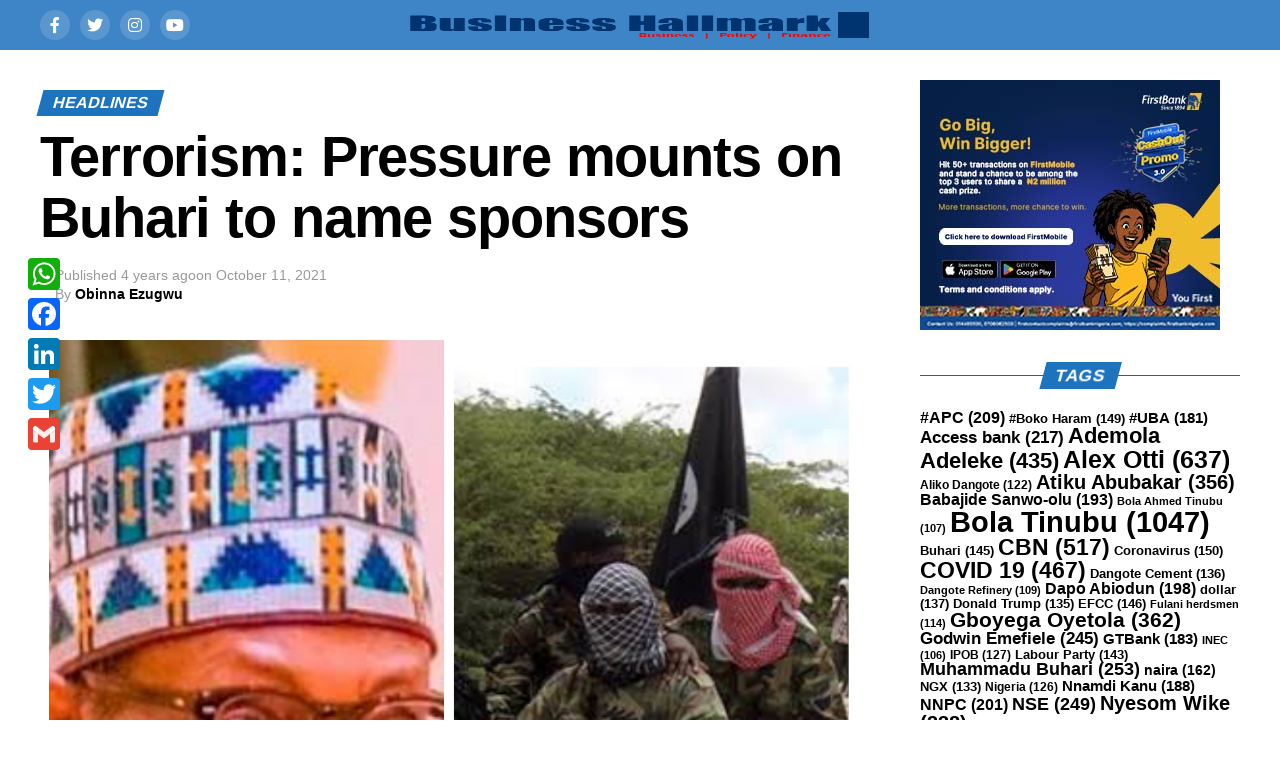

--- FILE ---
content_type: text/html; charset=UTF-8
request_url: https://hallmarknews.com/terrorism-pressure-mounts-on-buhari-to-name-sponsors/
body_size: 41731
content:
<!DOCTYPE html><html lang="en-US"><head><script data-no-optimize="1">var litespeed_docref=sessionStorage.getItem("litespeed_docref");litespeed_docref&&(Object.defineProperty(document,"referrer",{get:function(){return litespeed_docref}}),sessionStorage.removeItem("litespeed_docref"));</script> <meta charset="UTF-8" ><meta name="viewport" id="viewport" content="width=device-width, initial-scale=1.0, maximum-scale=5.0, minimum-scale=1.0, user-scalable=yes" /><link rel="pingback" href="https://hallmarknews.com/xmlrpc.php" /><meta property="og:type" content="article" /><meta property="og:image" content="https://hallmarknews.com/wp-content/uploads/2021/10/PhotoCollage_1633937109664.jpg" /><meta name="twitter:image" content="https://hallmarknews.com/wp-content/uploads/2021/10/PhotoCollage_1633937109664.jpg" /><meta property="og:url" content="https://hallmarknews.com/terrorism-pressure-mounts-on-buhari-to-name-sponsors/" /><meta property="og:title" content="Terrorism: Pressure mounts on Buhari to name sponsors" /><meta property="og:description" content="Adebayo Obajemu The reluctance of President Muhammadu Buhari to name the alleged sponsors of terror in the country may have followed a discernible pattern. However, more Nigerians are joining the chorus and challenge him to do the needful by publishing the names, claiming that the foot-dragging after the initial boast is sinister. Earlier, when the rogue [&hellip;]" /><meta name="twitter:card" content="summary_large_image"><meta name="twitter:url" content="https://hallmarknews.com/terrorism-pressure-mounts-on-buhari-to-name-sponsors/"><meta name="twitter:title" content="Terrorism: Pressure mounts on Buhari to name sponsors"><meta name="twitter:description" content="Adebayo Obajemu The reluctance of President Muhammadu Buhari to name the alleged sponsors of terror in the country may have followed a discernible pattern. However, more Nigerians are joining the chorus and challenge him to do the needful by publishing the names, claiming that the foot-dragging after the initial boast is sinister. Earlier, when the rogue [&hellip;]"> <script type="litespeed/javascript">(()=>{var e={};e.g=function(){if("object"==typeof globalThis)return globalThis;try{return this||new Function("return this")()}catch(e){if("object"==typeof window)return window}}(),function({ampUrl:n,isCustomizePreview:t,isAmpDevMode:r,noampQueryVarName:o,noampQueryVarValue:s,disabledStorageKey:i,mobileUserAgents:a,regexRegex:c}){if("undefined"==typeof sessionStorage)return;const d=new RegExp(c);if(!a.some((e=>{const n=e.match(d);return!(!n||!new RegExp(n[1],n[2]).test(navigator.userAgent))||navigator.userAgent.includes(e)})))return;e.g.addEventListener("DOMContentLiteSpeedLoaded",(()=>{const e=document.getElementById("amp-mobile-version-switcher");if(!e)return;e.hidden=!1;const n=e.querySelector("a[href]");n&&n.addEventListener("click",(()=>{sessionStorage.removeItem(i)}))}));const g=r&&["paired-browsing-non-amp","paired-browsing-amp"].includes(window.name);if(sessionStorage.getItem(i)||t||g)return;const u=new URL(location.href),m=new URL(n);m.hash=u.hash,u.searchParams.has(o)&&s===u.searchParams.get(o)?sessionStorage.setItem(i,"1"):m.href!==u.href&&(window.stop(),location.replace(m.href))}({"ampUrl":"https:\/\/hallmarknews.com\/terrorism-pressure-mounts-on-buhari-to-name-sponsors\/?amp=1","noampQueryVarName":"noamp","noampQueryVarValue":"mobile","disabledStorageKey":"amp_mobile_redirect_disabled","mobileUserAgents":["Mobile","Android","Silk\/","Kindle","BlackBerry","Opera Mini","Opera Mobi"],"regexRegex":"^\\\/((?:.|\\n)+)\\\/([i]*)$","isCustomizePreview":!1,"isAmpDevMode":!1})})()</script> <title>Terrorism: Pressure mounts on Buhari to name sponsors &#8211; Business Hallmark</title><meta name='robots' content='max-image-preview:large' /><style>img:is([sizes="auto" i], [sizes^="auto," i]) { contain-intrinsic-size: 3000px 1500px }</style> <script type="litespeed/javascript">window.koko_analytics={"url":"https:\/\/hallmarknews.com\/koko-analytics-collect.php","site_url":"https:\/\/hallmarknews.com","post_id":60378,"path":"\/terrorism-pressure-mounts-on-buhari-to-name-sponsors\/","method":"fingerprint","use_cookie":!1}</script> <link rel="manifest" href="/pwa-manifest.json"><link rel="apple-touch-icon" sizes="512x512" href="https://hallmarknews.com/wp-content/plugins/pwa-for-wp/images/logo-512x512.png"><link rel="apple-touch-icon-precomposed" sizes="192x192" href="https://hallmarknews.com/wp-content/plugins/pwa-for-wp/images/logo.png"><link rel='dns-prefetch' href='//static.addtoany.com' /><link rel='dns-prefetch' href='//fonts.googleapis.com' /><link rel="alternate" type="application/rss+xml" title="Business Hallmark &raquo; Feed" href="https://hallmarknews.com/feed/" /><link rel="alternate" type="application/rss+xml" title="Business Hallmark &raquo; Comments Feed" href="https://hallmarknews.com/comments/feed/" /><link rel="alternate" type="application/rss+xml" title="Business Hallmark &raquo; Terrorism: Pressure mounts on Buhari to name sponsors Comments Feed" href="https://hallmarknews.com/terrorism-pressure-mounts-on-buhari-to-name-sponsors/feed/" /><link rel="alternate" type="application/rss+xml" title="Business Hallmark &raquo; Stories Feed" href="https://hallmarknews.com/web-stories/feed/"><link data-optimized="2" rel="stylesheet" href="https://hallmarknews.com/wp-content/litespeed/css/6a53b23baa10b9b21c7db42dbd5c3789.css?ver=db690" /><style id='classic-theme-styles-inline-css' type='text/css'>/*! This file is auto-generated */
.wp-block-button__link{color:#fff;background-color:#32373c;border-radius:9999px;box-shadow:none;text-decoration:none;padding:calc(.667em + 2px) calc(1.333em + 2px);font-size:1.125em}.wp-block-file__button{background:#32373c;color:#fff;text-decoration:none}</style><style id='global-styles-inline-css' type='text/css'>:root{--wp--preset--aspect-ratio--square: 1;--wp--preset--aspect-ratio--4-3: 4/3;--wp--preset--aspect-ratio--3-4: 3/4;--wp--preset--aspect-ratio--3-2: 3/2;--wp--preset--aspect-ratio--2-3: 2/3;--wp--preset--aspect-ratio--16-9: 16/9;--wp--preset--aspect-ratio--9-16: 9/16;--wp--preset--color--black: #000000;--wp--preset--color--cyan-bluish-gray: #abb8c3;--wp--preset--color--white: #ffffff;--wp--preset--color--pale-pink: #f78da7;--wp--preset--color--vivid-red: #cf2e2e;--wp--preset--color--luminous-vivid-orange: #ff6900;--wp--preset--color--luminous-vivid-amber: #fcb900;--wp--preset--color--light-green-cyan: #7bdcb5;--wp--preset--color--vivid-green-cyan: #00d084;--wp--preset--color--pale-cyan-blue: #8ed1fc;--wp--preset--color--vivid-cyan-blue: #0693e3;--wp--preset--color--vivid-purple: #9b51e0;--wp--preset--gradient--vivid-cyan-blue-to-vivid-purple: linear-gradient(135deg,rgba(6,147,227,1) 0%,rgb(155,81,224) 100%);--wp--preset--gradient--light-green-cyan-to-vivid-green-cyan: linear-gradient(135deg,rgb(122,220,180) 0%,rgb(0,208,130) 100%);--wp--preset--gradient--luminous-vivid-amber-to-luminous-vivid-orange: linear-gradient(135deg,rgba(252,185,0,1) 0%,rgba(255,105,0,1) 100%);--wp--preset--gradient--luminous-vivid-orange-to-vivid-red: linear-gradient(135deg,rgba(255,105,0,1) 0%,rgb(207,46,46) 100%);--wp--preset--gradient--very-light-gray-to-cyan-bluish-gray: linear-gradient(135deg,rgb(238,238,238) 0%,rgb(169,184,195) 100%);--wp--preset--gradient--cool-to-warm-spectrum: linear-gradient(135deg,rgb(74,234,220) 0%,rgb(151,120,209) 20%,rgb(207,42,186) 40%,rgb(238,44,130) 60%,rgb(251,105,98) 80%,rgb(254,248,76) 100%);--wp--preset--gradient--blush-light-purple: linear-gradient(135deg,rgb(255,206,236) 0%,rgb(152,150,240) 100%);--wp--preset--gradient--blush-bordeaux: linear-gradient(135deg,rgb(254,205,165) 0%,rgb(254,45,45) 50%,rgb(107,0,62) 100%);--wp--preset--gradient--luminous-dusk: linear-gradient(135deg,rgb(255,203,112) 0%,rgb(199,81,192) 50%,rgb(65,88,208) 100%);--wp--preset--gradient--pale-ocean: linear-gradient(135deg,rgb(255,245,203) 0%,rgb(182,227,212) 50%,rgb(51,167,181) 100%);--wp--preset--gradient--electric-grass: linear-gradient(135deg,rgb(202,248,128) 0%,rgb(113,206,126) 100%);--wp--preset--gradient--midnight: linear-gradient(135deg,rgb(2,3,129) 0%,rgb(40,116,252) 100%);--wp--preset--font-size--small: 13px;--wp--preset--font-size--medium: 20px;--wp--preset--font-size--large: 36px;--wp--preset--font-size--x-large: 42px;--wp--preset--spacing--20: 0.44rem;--wp--preset--spacing--30: 0.67rem;--wp--preset--spacing--40: 1rem;--wp--preset--spacing--50: 1.5rem;--wp--preset--spacing--60: 2.25rem;--wp--preset--spacing--70: 3.38rem;--wp--preset--spacing--80: 5.06rem;--wp--preset--shadow--natural: 6px 6px 9px rgba(0, 0, 0, 0.2);--wp--preset--shadow--deep: 12px 12px 50px rgba(0, 0, 0, 0.4);--wp--preset--shadow--sharp: 6px 6px 0px rgba(0, 0, 0, 0.2);--wp--preset--shadow--outlined: 6px 6px 0px -3px rgba(255, 255, 255, 1), 6px 6px rgba(0, 0, 0, 1);--wp--preset--shadow--crisp: 6px 6px 0px rgba(0, 0, 0, 1);}:where(.is-layout-flex){gap: 0.5em;}:where(.is-layout-grid){gap: 0.5em;}body .is-layout-flex{display: flex;}.is-layout-flex{flex-wrap: wrap;align-items: center;}.is-layout-flex > :is(*, div){margin: 0;}body .is-layout-grid{display: grid;}.is-layout-grid > :is(*, div){margin: 0;}:where(.wp-block-columns.is-layout-flex){gap: 2em;}:where(.wp-block-columns.is-layout-grid){gap: 2em;}:where(.wp-block-post-template.is-layout-flex){gap: 1.25em;}:where(.wp-block-post-template.is-layout-grid){gap: 1.25em;}.has-black-color{color: var(--wp--preset--color--black) !important;}.has-cyan-bluish-gray-color{color: var(--wp--preset--color--cyan-bluish-gray) !important;}.has-white-color{color: var(--wp--preset--color--white) !important;}.has-pale-pink-color{color: var(--wp--preset--color--pale-pink) !important;}.has-vivid-red-color{color: var(--wp--preset--color--vivid-red) !important;}.has-luminous-vivid-orange-color{color: var(--wp--preset--color--luminous-vivid-orange) !important;}.has-luminous-vivid-amber-color{color: var(--wp--preset--color--luminous-vivid-amber) !important;}.has-light-green-cyan-color{color: var(--wp--preset--color--light-green-cyan) !important;}.has-vivid-green-cyan-color{color: var(--wp--preset--color--vivid-green-cyan) !important;}.has-pale-cyan-blue-color{color: var(--wp--preset--color--pale-cyan-blue) !important;}.has-vivid-cyan-blue-color{color: var(--wp--preset--color--vivid-cyan-blue) !important;}.has-vivid-purple-color{color: var(--wp--preset--color--vivid-purple) !important;}.has-black-background-color{background-color: var(--wp--preset--color--black) !important;}.has-cyan-bluish-gray-background-color{background-color: var(--wp--preset--color--cyan-bluish-gray) !important;}.has-white-background-color{background-color: var(--wp--preset--color--white) !important;}.has-pale-pink-background-color{background-color: var(--wp--preset--color--pale-pink) !important;}.has-vivid-red-background-color{background-color: var(--wp--preset--color--vivid-red) !important;}.has-luminous-vivid-orange-background-color{background-color: var(--wp--preset--color--luminous-vivid-orange) !important;}.has-luminous-vivid-amber-background-color{background-color: var(--wp--preset--color--luminous-vivid-amber) !important;}.has-light-green-cyan-background-color{background-color: var(--wp--preset--color--light-green-cyan) !important;}.has-vivid-green-cyan-background-color{background-color: var(--wp--preset--color--vivid-green-cyan) !important;}.has-pale-cyan-blue-background-color{background-color: var(--wp--preset--color--pale-cyan-blue) !important;}.has-vivid-cyan-blue-background-color{background-color: var(--wp--preset--color--vivid-cyan-blue) !important;}.has-vivid-purple-background-color{background-color: var(--wp--preset--color--vivid-purple) !important;}.has-black-border-color{border-color: var(--wp--preset--color--black) !important;}.has-cyan-bluish-gray-border-color{border-color: var(--wp--preset--color--cyan-bluish-gray) !important;}.has-white-border-color{border-color: var(--wp--preset--color--white) !important;}.has-pale-pink-border-color{border-color: var(--wp--preset--color--pale-pink) !important;}.has-vivid-red-border-color{border-color: var(--wp--preset--color--vivid-red) !important;}.has-luminous-vivid-orange-border-color{border-color: var(--wp--preset--color--luminous-vivid-orange) !important;}.has-luminous-vivid-amber-border-color{border-color: var(--wp--preset--color--luminous-vivid-amber) !important;}.has-light-green-cyan-border-color{border-color: var(--wp--preset--color--light-green-cyan) !important;}.has-vivid-green-cyan-border-color{border-color: var(--wp--preset--color--vivid-green-cyan) !important;}.has-pale-cyan-blue-border-color{border-color: var(--wp--preset--color--pale-cyan-blue) !important;}.has-vivid-cyan-blue-border-color{border-color: var(--wp--preset--color--vivid-cyan-blue) !important;}.has-vivid-purple-border-color{border-color: var(--wp--preset--color--vivid-purple) !important;}.has-vivid-cyan-blue-to-vivid-purple-gradient-background{background: var(--wp--preset--gradient--vivid-cyan-blue-to-vivid-purple) !important;}.has-light-green-cyan-to-vivid-green-cyan-gradient-background{background: var(--wp--preset--gradient--light-green-cyan-to-vivid-green-cyan) !important;}.has-luminous-vivid-amber-to-luminous-vivid-orange-gradient-background{background: var(--wp--preset--gradient--luminous-vivid-amber-to-luminous-vivid-orange) !important;}.has-luminous-vivid-orange-to-vivid-red-gradient-background{background: var(--wp--preset--gradient--luminous-vivid-orange-to-vivid-red) !important;}.has-very-light-gray-to-cyan-bluish-gray-gradient-background{background: var(--wp--preset--gradient--very-light-gray-to-cyan-bluish-gray) !important;}.has-cool-to-warm-spectrum-gradient-background{background: var(--wp--preset--gradient--cool-to-warm-spectrum) !important;}.has-blush-light-purple-gradient-background{background: var(--wp--preset--gradient--blush-light-purple) !important;}.has-blush-bordeaux-gradient-background{background: var(--wp--preset--gradient--blush-bordeaux) !important;}.has-luminous-dusk-gradient-background{background: var(--wp--preset--gradient--luminous-dusk) !important;}.has-pale-ocean-gradient-background{background: var(--wp--preset--gradient--pale-ocean) !important;}.has-electric-grass-gradient-background{background: var(--wp--preset--gradient--electric-grass) !important;}.has-midnight-gradient-background{background: var(--wp--preset--gradient--midnight) !important;}.has-small-font-size{font-size: var(--wp--preset--font-size--small) !important;}.has-medium-font-size{font-size: var(--wp--preset--font-size--medium) !important;}.has-large-font-size{font-size: var(--wp--preset--font-size--large) !important;}.has-x-large-font-size{font-size: var(--wp--preset--font-size--x-large) !important;}
:where(.wp-block-post-template.is-layout-flex){gap: 1.25em;}:where(.wp-block-post-template.is-layout-grid){gap: 1.25em;}
:where(.wp-block-columns.is-layout-flex){gap: 2em;}:where(.wp-block-columns.is-layout-grid){gap: 2em;}
:root :where(.wp-block-pullquote){font-size: 1.5em;line-height: 1.6;}</style><style id='mvp-custom-style-inline-css' type='text/css'>#mvp-wallpaper {
	background: url() no-repeat 50% 0;
	}

#mvp-foot-copy a {
	color: #dd3333;
	}

#mvp-content-main p a,
#mvp-content-main ul a,
#mvp-content-main ol a,
.mvp-post-add-main p a,
.mvp-post-add-main ul a,
.mvp-post-add-main ol a {
	box-shadow: inset 0 -4px 0 #dd3333;
	}

#mvp-content-main p a:hover,
#mvp-content-main ul a:hover,
#mvp-content-main ol a:hover,
.mvp-post-add-main p a:hover,
.mvp-post-add-main ul a:hover,
.mvp-post-add-main ol a:hover {
	background: #dd3333;
	}

a,
a:visited,
.post-info-name a,
.woocommerce .woocommerce-breadcrumb a {
	color: #ff005b;
	}

#mvp-side-wrap a:hover {
	color: #ff005b;
	}

.mvp-fly-top:hover,
.mvp-vid-box-wrap,
ul.mvp-soc-mob-list li.mvp-soc-mob-com {
	background: #dd3333;
	}

nav.mvp-fly-nav-menu ul li.menu-item-has-children:after,
.mvp-feat1-left-wrap span.mvp-cd-cat,
.mvp-widget-feat1-top-story span.mvp-cd-cat,
.mvp-widget-feat2-left-cont span.mvp-cd-cat,
.mvp-widget-dark-feat span.mvp-cd-cat,
.mvp-widget-dark-sub span.mvp-cd-cat,
.mvp-vid-wide-text span.mvp-cd-cat,
.mvp-feat2-top-text span.mvp-cd-cat,
.mvp-feat3-main-story span.mvp-cd-cat,
.mvp-feat3-sub-text span.mvp-cd-cat,
.mvp-feat4-main-text span.mvp-cd-cat,
.woocommerce-message:before,
.woocommerce-info:before,
.woocommerce-message:before {
	color: #dd3333;
	}

#searchform input,
.mvp-authors-name {
	border-bottom: 1px solid #dd3333;
	}

.mvp-fly-top:hover {
	border-top: 1px solid #dd3333;
	border-left: 1px solid #dd3333;
	border-bottom: 1px solid #dd3333;
	}

.woocommerce .widget_price_filter .ui-slider .ui-slider-handle,
.woocommerce #respond input#submit.alt,
.woocommerce a.button.alt,
.woocommerce button.button.alt,
.woocommerce input.button.alt,
.woocommerce #respond input#submit.alt:hover,
.woocommerce a.button.alt:hover,
.woocommerce button.button.alt:hover,
.woocommerce input.button.alt:hover {
	background-color: #dd3333;
	}

.woocommerce-error,
.woocommerce-info,
.woocommerce-message {
	border-top-color: #dd3333;
	}

ul.mvp-feat1-list-buts li.active span.mvp-feat1-list-but,
span.mvp-widget-home-title,
span.mvp-post-cat,
span.mvp-feat1-pop-head {
	background: #1e73be;
	}

.woocommerce span.onsale {
	background-color: #1e73be;
	}

.mvp-widget-feat2-side-more-but,
.woocommerce .star-rating span:before,
span.mvp-prev-next-label,
.mvp-cat-date-wrap .sticky {
	color: #1e73be !important;
	}

#mvp-main-nav-top,
#mvp-fly-wrap,
.mvp-soc-mob-right,
#mvp-main-nav-small-cont {
	background: #3d85c6;
	}

#mvp-main-nav-small .mvp-fly-but-wrap span,
#mvp-main-nav-small .mvp-search-but-wrap span,
.mvp-nav-top-left .mvp-fly-but-wrap span,
#mvp-fly-wrap .mvp-fly-but-wrap span {
	background: #ffffff;
	}

.mvp-nav-top-right .mvp-nav-search-but,
span.mvp-fly-soc-head,
.mvp-soc-mob-right i,
#mvp-main-nav-small span.mvp-nav-search-but,
#mvp-main-nav-small .mvp-nav-menu ul li a  {
	color: #ffffff;
	}

#mvp-main-nav-small .mvp-nav-menu ul li.menu-item-has-children a:after {
	border-color: #ffffff transparent transparent transparent;
	}

#mvp-nav-top-wrap span.mvp-nav-search-but:hover,
#mvp-main-nav-small span.mvp-nav-search-but:hover {
	color: #0be6af;
	}

#mvp-nav-top-wrap .mvp-fly-but-wrap:hover span,
#mvp-main-nav-small .mvp-fly-but-wrap:hover span,
span.mvp-woo-cart-num:hover {
	background: #0be6af;
	}

#mvp-main-nav-bot-cont {
	background: #ffffff;
	}

#mvp-nav-bot-wrap .mvp-fly-but-wrap span,
#mvp-nav-bot-wrap .mvp-search-but-wrap span {
	background: #000000;
	}

#mvp-nav-bot-wrap span.mvp-nav-search-but,
#mvp-nav-bot-wrap .mvp-nav-menu ul li a {
	color: #000000;
	}

#mvp-nav-bot-wrap .mvp-nav-menu ul li.menu-item-has-children a:after {
	border-color: #000000 transparent transparent transparent;
	}

.mvp-nav-menu ul li:hover a {
	border-bottom: 5px solid #dd3333;
	}

#mvp-nav-bot-wrap .mvp-fly-but-wrap:hover span {
	background: #dd3333;
	}

#mvp-nav-bot-wrap span.mvp-nav-search-but:hover {
	color: #dd3333;
	}

body,
.mvp-feat1-feat-text p,
.mvp-feat2-top-text p,
.mvp-feat3-main-text p,
.mvp-feat3-sub-text p,
#searchform input,
.mvp-author-info-text,
span.mvp-post-excerpt,
.mvp-nav-menu ul li ul.sub-menu li a,
nav.mvp-fly-nav-menu ul li a,
.mvp-ad-label,
span.mvp-feat-caption,
.mvp-post-tags a,
.mvp-post-tags a:visited,
span.mvp-author-box-name a,
#mvp-author-box-text p,
.mvp-post-gallery-text p,
ul.mvp-soc-mob-list li span,
#comments,
h3#reply-title,
h2.comments,
#mvp-foot-copy p,
span.mvp-fly-soc-head,
.mvp-post-tags-header,
span.mvp-prev-next-label,
span.mvp-post-add-link-but,
#mvp-comments-button a,
#mvp-comments-button span.mvp-comment-but-text,
.woocommerce ul.product_list_widget span.product-title,
.woocommerce ul.product_list_widget li a,
.woocommerce #reviews #comments ol.commentlist li .comment-text p.meta,
.woocommerce div.product p.price,
.woocommerce div.product p.price ins,
.woocommerce div.product p.price del,
.woocommerce ul.products li.product .price del,
.woocommerce ul.products li.product .price ins,
.woocommerce ul.products li.product .price,
.woocommerce #respond input#submit,
.woocommerce a.button,
.woocommerce button.button,
.woocommerce input.button,
.woocommerce .widget_price_filter .price_slider_amount .button,
.woocommerce span.onsale,
.woocommerce-review-link,
#woo-content p.woocommerce-result-count,
.woocommerce div.product .woocommerce-tabs ul.tabs li a,
a.mvp-inf-more-but,
span.mvp-cont-read-but,
span.mvp-cd-cat,
span.mvp-cd-date,
.mvp-feat4-main-text p,
span.mvp-woo-cart-num,
span.mvp-widget-home-title2,
.wp-caption,
#mvp-content-main p.wp-caption-text,
.gallery-caption,
.mvp-post-add-main p.wp-caption-text,
#bbpress-forums,
#bbpress-forums p,
.protected-post-form input,
#mvp-feat6-text p {
	font-family: 'Roboto', sans-serif;
	font-display: swap;
	}

.mvp-blog-story-text p,
span.mvp-author-page-desc,
#mvp-404 p,
.mvp-widget-feat1-bot-text p,
.mvp-widget-feat2-left-text p,
.mvp-flex-story-text p,
.mvp-search-text p,
#mvp-content-main p,
.mvp-post-add-main p,
#mvp-content-main ul li,
#mvp-content-main ol li,
.rwp-summary,
.rwp-u-review__comment,
.mvp-feat5-mid-main-text p,
.mvp-feat5-small-main-text p,
#mvp-content-main .wp-block-button__link,
.wp-block-audio figcaption,
.wp-block-video figcaption,
.wp-block-embed figcaption,
.wp-block-verse pre,
pre.wp-block-verse {
	font-family: 'PT Serif', sans-serif;
	font-display: swap;
	}

.mvp-nav-menu ul li a,
#mvp-foot-menu ul li a {
	font-family: 'Oswald', sans-serif;
	font-display: swap;
	}


.mvp-feat1-sub-text h2,
.mvp-feat1-pop-text h2,
.mvp-feat1-list-text h2,
.mvp-widget-feat1-top-text h2,
.mvp-widget-feat1-bot-text h2,
.mvp-widget-dark-feat-text h2,
.mvp-widget-dark-sub-text h2,
.mvp-widget-feat2-left-text h2,
.mvp-widget-feat2-right-text h2,
.mvp-blog-story-text h2,
.mvp-flex-story-text h2,
.mvp-vid-wide-more-text p,
.mvp-prev-next-text p,
.mvp-related-text,
.mvp-post-more-text p,
h2.mvp-authors-latest a,
.mvp-feat2-bot-text h2,
.mvp-feat3-sub-text h2,
.mvp-feat3-main-text h2,
.mvp-feat4-main-text h2,
.mvp-feat5-text h2,
.mvp-feat5-mid-main-text h2,
.mvp-feat5-small-main-text h2,
.mvp-feat5-mid-sub-text h2,
#mvp-feat6-text h2,
.alp-related-posts-wrapper .alp-related-post .post-title {
	font-family: 'Oswald', sans-serif;
	font-display: swap;
	}

.mvp-feat2-top-text h2,
.mvp-feat1-feat-text h2,
h1.mvp-post-title,
h1.mvp-post-title-wide,
.mvp-drop-nav-title h4,
#mvp-content-main blockquote p,
.mvp-post-add-main blockquote p,
#mvp-content-main p.has-large-font-size,
#mvp-404 h1,
#woo-content h1.page-title,
.woocommerce div.product .product_title,
.woocommerce ul.products li.product h3,
.alp-related-posts .current .post-title {
	font-family: 'Oswald', sans-serif;
	font-display: swap;
	}

span.mvp-feat1-pop-head,
.mvp-feat1-pop-text:before,
span.mvp-feat1-list-but,
span.mvp-widget-home-title,
.mvp-widget-feat2-side-more,
span.mvp-post-cat,
span.mvp-page-head,
h1.mvp-author-top-head,
.mvp-authors-name,
#mvp-content-main h1,
#mvp-content-main h2,
#mvp-content-main h3,
#mvp-content-main h4,
#mvp-content-main h5,
#mvp-content-main h6,
.woocommerce .related h2,
.woocommerce div.product .woocommerce-tabs .panel h2,
.woocommerce div.product .product_title,
.mvp-feat5-side-list .mvp-feat1-list-img:after {
	font-family: 'Roboto', sans-serif;
	font-display: swap;
	}

	

	.mvp-nav-links {
		display: none;
		}
		

	.mvp-nav-soc-wrap {
		margin-top: -15px;
		height: 30px;
		}
	span.mvp-nav-soc-but {
		font-size: 16px;
		padding-top: 7px;
		width: 30px;
		height: 23px;
		}
	#mvp-main-nav-top {
		padding: 10px 0 !important;
		height: 30px !important;
		z-index: 9999;
		}
	.mvp-nav-top-wrap,
	.mvp-nav-top-mid {
		height: 30px !important;
		}
	.mvp-nav-top-mid img {
		height: 100% !important;
		}
	#mvp-main-nav-bot {
		border-bottom: none;
		display: none;
		height: 0;
		}
	.mvp-nav-top-mid img {
		margin-left: 0;
		}
	.mvp-nav-top-left-out {
		margin-left: -200px;
		}
	.mvp-nav-top-left-in {
		margin-left: 200px;
		}
	.mvp-nav-top-left {
		display: block;
		}
		

	.mvp-alp-side {
		display: none;
	}
	.mvp-alp-soc-reg {
		display: block;
	}
	.mvp-auto-post-grid {
		grid-template-columns: minmax(0, auto) 320px;
		grid-column-gap: 60px;
	}
	@media screen and (max-width: 1199px) {
		.mvp-auto-post-grid {
			grid-column-gap: 30px;
		}
	}</style><style id='addtoany-inline-css' type='text/css'>@media screen and (max-width:980px){
.a2a_floating_style.a2a_vertical_style{display:none;}
}
@media screen and (min-width:981px){
.a2a_floating_style.a2a_default_style{display:none;}
}</style> <script id="addtoany-core-js-before" type="litespeed/javascript">window.a2a_config=window.a2a_config||{};a2a_config.callbacks=[];a2a_config.overlays=[];a2a_config.templates={}</script> <script type="text/javascript" defer src="https://static.addtoany.com/menu/page.js" id="addtoany-core-js"></script> <script type="litespeed/javascript" data-src="https://hallmarknews.com/wp-includes/js/jquery/jquery.min.js" id="jquery-core-js"></script> <link rel="https://api.w.org/" href="https://hallmarknews.com/wp-json/" /><link rel="alternate" title="JSON" type="application/json" href="https://hallmarknews.com/wp-json/wp/v2/posts/60378" /><link rel="EditURI" type="application/rsd+xml" title="RSD" href="https://hallmarknews.com/xmlrpc.php?rsd" /><link rel="canonical" href="https://hallmarknews.com/terrorism-pressure-mounts-on-buhari-to-name-sponsors/" /><link rel='shortlink' href='https://hallmarknews.com/?p=60378' /><link rel="alternate" title="oEmbed (JSON)" type="application/json+oembed" href="https://hallmarknews.com/wp-json/oembed/1.0/embed?url=https%3A%2F%2Fhallmarknews.com%2Fterrorism-pressure-mounts-on-buhari-to-name-sponsors%2F" /><link rel="alternate" title="oEmbed (XML)" type="text/xml+oembed" href="https://hallmarknews.com/wp-json/oembed/1.0/embed?url=https%3A%2F%2Fhallmarknews.com%2Fterrorism-pressure-mounts-on-buhari-to-name-sponsors%2F&#038;format=xml" /> <script type="litespeed/javascript" data-src="https://www.googletagmanager.com/gtag/js?id=G-PS8PETC4ZL"></script> <script type="litespeed/javascript">window.dataLayer=window.dataLayer||[];function gtag(){dataLayer.push(arguments)}
gtag('js',new Date());gtag('config','G-PS8PETC4ZL')</script> <meta property="fb:app_id" content="150220678889560" /><div id="fb-root"></div> <script type="litespeed/javascript">window.fbAsyncInit=function(){FB.init({xfbml:!0,version:'v6.0'})};(function(d,s,id){var js,fjs=d.getElementsByTagName(s)[0];if(d.getElementById(id))return;js=d.createElement(s);js.id=id;js.src='https://connect.facebook.net/en_US/sdk/xfbml.customerchat.js';fjs.parentNode.insertBefore(js,fjs)}(document,'script','facebook-jssdk'))</script> <div class="fb-customerchat"
attribution=setup_tool
page_id="273939096687066"></div> <script id="mcjs" type="litespeed/javascript">!function(c,h,i,m,p){m=c.createElement(h),p=c.getElementsByTagName(h)[0],m.async=1,m.src=i,p.parentNode.insertBefore(m,p)}(document,"script","https://chimpstatic.com/mcjs-connected/js/users/cae43d3629cead8daad78a405/47fb46eefaaeb17b9db8a2492.js")</script> <head> <script type="litespeed/javascript">(function(w,d,s,l,i){w[l]=w[l]||[];w[l].push({'gtm.start':new Date().getTime(),event:'gtm.js'});var f=d.getElementsByTagName(s)[0],j=d.createElement(s),dl=l!='dataLayer'?'&l='+l:'';j.async=!0;j.src='https://www.googletagmanager.com/gtm.js?id='+i+dl;f.parentNode.insertBefore(j,f)})(window,document,'script','dataLayer','GTM-5NZ9G65')</script> </head><head><meta name='description' content='Nigeria's preferred news site for top headlines, breaking news, financial market analysis, banks performance reports, across the counter, fertility, money market, politics, topical issues, and financial literacy.'></head><meta name="facebook-domain-verification" content="42fpieluaaujbroyh2u51ynth1itpd" /> <script type="litespeed/javascript" data-src="https://www.googleoptimize.com/optimize.js?id=GTM-5WSQMWZ"></script>  <script type="litespeed/javascript" data-src="https://www.googletagmanager.com/gtag/js?id=G-CND23BC19N"></script> <script type="litespeed/javascript">window.dataLayer=window.dataLayer||[];function gtag(){dataLayer.push(arguments)}
gtag('js',new Date());gtag('config','G-CND23BC19N')</script> 
 <script type="litespeed/javascript" data-src="https://pagead2.googlesyndication.com/pagead/js/adsbygoogle.js?client=ca-pub-9115702317296669"
     crossorigin="anonymous"></script> <link rel="alternate" type="text/html" media="only screen and (max-width: 640px)" href="https://hallmarknews.com/terrorism-pressure-mounts-on-buhari-to-name-sponsors/?amp=1"><script type="litespeed/javascript" data-src="https://pagead2.googlesyndication.com/pagead/js/adsbygoogle.js?client=ca-pub-9115702317296669"
     crossorigin="anonymous"></script> <meta name="onesignal" content="wordpress-plugin"/> <script type="litespeed/javascript">window.OneSignalDeferred=window.OneSignalDeferred||[];OneSignalDeferred.push(function(OneSignal){var oneSignal_options={};window._oneSignalInitOptions=oneSignal_options;oneSignal_options.serviceWorkerParam={scope:'/'};oneSignal_options.serviceWorkerPath='OneSignalSDKWorker.js.php';OneSignal.Notifications.setDefaultUrl("https://hallmarknews.com");oneSignal_options.wordpress=!0;oneSignal_options.appId='b4612fd9-02ca-498c-8d9c-459fb354a3ea';oneSignal_options.allowLocalhostAsSecureOrigin=!0;oneSignal_options.welcomeNotification={};oneSignal_options.welcomeNotification.disable=!0;oneSignal_options.path="https://hallmarknews.com/wp-content/plugins/onesignal-free-web-push-notifications/sdk_files/";oneSignal_options.safari_web_id="web.onesignal.auto.67813ec5-45a5-4c64-95fb-a167cd7c4d3a";oneSignal_options.promptOptions={};oneSignal_options.notifyButton={};oneSignal_options.notifyButton.enable=!0;oneSignal_options.notifyButton.position='bottom-left';oneSignal_options.notifyButton.theme='default';oneSignal_options.notifyButton.size='small';oneSignal_options.notifyButton.displayPredicate=function(){return!OneSignal.User.PushSubscription.optedIn};oneSignal_options.notifyButton.showCredit=!1;oneSignal_options.notifyButton.text={};oneSignal_options.notifyButton.colors={};oneSignal_options.notifyButton.colors['circle.background']='#2b446d';OneSignal.init(window._oneSignalInitOptions);OneSignal.Slidedown.promptPush()});function documentInitOneSignal(){var oneSignal_elements=document.getElementsByClassName("OneSignal-prompt");var oneSignalLinkClickHandler=function(event){OneSignal.Notifications.requestPermission();event.preventDefault()};for(var i=0;i<oneSignal_elements.length;i++)
oneSignal_elements[i].addEventListener('click',oneSignalLinkClickHandler,!1);}
if(document.readyState==='complete'){documentInitOneSignal()}else{window.addEventListener("load",function(event){documentInitOneSignal()})}</script> <link rel="amphtml" href="https://hallmarknews.com/terrorism-pressure-mounts-on-buhari-to-name-sponsors/?amp=1"><style>#amp-mobile-version-switcher{left:0;position:absolute;width:100%;z-index:100}#amp-mobile-version-switcher>a{background-color:#444;border:0;color:#eaeaea;display:block;font-family:-apple-system,BlinkMacSystemFont,Segoe UI,Roboto,Oxygen-Sans,Ubuntu,Cantarell,Helvetica Neue,sans-serif;font-size:16px;font-weight:600;padding:15px 0;text-align:center;-webkit-text-decoration:none;text-decoration:none}#amp-mobile-version-switcher>a:active,#amp-mobile-version-switcher>a:focus,#amp-mobile-version-switcher>a:hover{-webkit-text-decoration:underline;text-decoration:underline}</style><link rel="icon" href="https://hallmarknews.com/wp-content/uploads/2015/09/cropped-hallmark-fav2-32x32.png" sizes="32x32" /><link rel="icon" href="https://hallmarknews.com/wp-content/uploads/2015/09/cropped-hallmark-fav2-192x192.png" sizes="192x192" /><meta name="msapplication-TileImage" content="https://hallmarknews.com/wp-content/uploads/2015/09/cropped-hallmark-fav2-270x270.png" /><meta name="pwaforwp" content="wordpress-plugin"/><meta name="theme-color" content="#D5E0EB"><meta name="apple-mobile-web-app-title" content="Business Hallmark"><meta name="application-name" content="Business Hallmark"><meta name="apple-mobile-web-app-capable" content="yes"><meta name="apple-mobile-web-app-status-bar-style" content="default"><meta name="mobile-web-app-capable" content="yes"><meta name="apple-touch-fullscreen" content="yes"><link rel="apple-touch-icon" sizes="192x192" href="https://hallmarknews.com/wp-content/plugins/pwa-for-wp/images/logo.png"><link rel="apple-touch-icon" sizes="512x512" href="https://hallmarknews.com/wp-content/plugins/pwa-for-wp/images/logo-512x512.png"></head><body class="wp-singular post-template-default single single-post postid-60378 single-format-standard wp-custom-logo wp-embed-responsive wp-theme-zox-news"><div id="mvp-fly-wrap"><div id="mvp-fly-menu-top" class="left relative"><div class="mvp-fly-top-out left relative"><div class="mvp-fly-top-in"><div id="mvp-fly-logo" class="left relative">
<a href="https://hallmarknews.com/"><img data-lazyloaded="1" src="[data-uri]" width="472" height="82" data-src="https://hallmarknews.com/wp-content/uploads/2019/11/bhlogo.png" alt="Business Hallmark" data-rjs="2" /></a></div></div><div class="mvp-fly-but-wrap mvp-fly-but-menu mvp-fly-but-click">
<span></span>
<span></span>
<span></span>
<span></span></div></div></div><div id="mvp-fly-menu-wrap"><nav class="mvp-fly-nav-menu left relative"><div class="menu-under-logo-container"><ul id="menu-under-logo" class="menu"><li id="menu-item-109776" class="menu-item menu-item-type-custom menu-item-object-custom menu-item-home menu-item-109776"><a href="https://hallmarknews.com/">Home</a></li><li id="menu-item-28" class="menu-item menu-item-type-taxonomy menu-item-object-category current-post-ancestor current-menu-parent current-post-parent menu-item-28"><a href="https://hallmarknews.com/category/headlines/">Headlines</a></li><li id="menu-item-6243" class="menu-item menu-item-type-taxonomy menu-item-object-category menu-item-has-children menu-item-6243"><a href="https://hallmarknews.com/category/business/">Business</a><ul class="sub-menu"><li id="menu-item-6246" class="menu-item menu-item-type-taxonomy menu-item-object-category menu-item-6246"><a href="https://hallmarknews.com/category/money-market-2/">Money Market</a></li><li id="menu-item-11" class="menu-item menu-item-type-taxonomy menu-item-object-category menu-item-11"><a href="https://hallmarknews.com/category/business/">Capital Market</a></li><li id="menu-item-14126" class="menu-item menu-item-type-taxonomy menu-item-object-category menu-item-has-children menu-item-14126"><a href="https://hallmarknews.com/category/finance/">Finance</a><ul class="sub-menu"><li id="menu-item-14127" class="menu-item menu-item-type-taxonomy menu-item-object-category menu-item-14127"><a href="https://hallmarknews.com/category/financial-analysis/">Financial Analysis</a></li></ul></li></ul></li><li id="menu-item-23" class="menu-item menu-item-type-taxonomy menu-item-object-category current-post-ancestor current-menu-parent current-post-parent menu-item-23"><a href="https://hallmarknews.com/category/politics/">Politics</a></li><li id="menu-item-69028" class="menu-item menu-item-type-taxonomy menu-item-object-category menu-item-69028"><a href="https://hallmarknews.com/category/opinion/">Opinion</a></li><li id="menu-item-69027" class="menu-item menu-item-type-taxonomy menu-item-object-category menu-item-69027"><a href="https://hallmarknews.com/category/nation/">Nation</a></li><li id="menu-item-14124" class="menu-item menu-item-type-taxonomy menu-item-object-category menu-item-14124"><a href="https://hallmarknews.com/category/entertainment/">Entertainment</a></li><li id="menu-item-110409" class="menu-item menu-item-type-taxonomy menu-item-object-category menu-item-110409"><a href="https://hallmarknews.com/category/sports/">Sports</a></li></ul></div></nav></div><div id="mvp-fly-soc-wrap">
<span class="mvp-fly-soc-head">Connect with us</span><ul class="mvp-fly-soc-list left relative"><li><a href="https://%20facebook.com/bhallmarknews" target="_blank" class="fab fa-facebook-f"></a></li><li><a href="" target="_blank" class="fab fa-twitter"></a></li><li><a href="" target="_blank" class="fab fa-pinterest-p"></a></li><li><a href="" target="_blank" class="fab fa-instagram"></a></li><li><a href="" target="_blank" class="fab fa-youtube"></a></li><li><a href="" target="_blank" class="fab fa-linkedin"></a></li></ul></div></div><div id="mvp-site" class="left relative"><div id="mvp-search-wrap"><div id="mvp-search-box"><form method="get" id="searchform" action="https://hallmarknews.com/">
<input type="text" name="s" id="s" value="Search" onfocus='if (this.value == "Search") { this.value = ""; }' onblur='if (this.value == "") { this.value = "Search"; }' />
<input type="hidden" id="searchsubmit" value="Search" /></form></div><div class="mvp-search-but-wrap mvp-search-click">
<span></span>
<span></span></div></div><div id="mvp-site-wall" class="left relative"><div id="mvp-leader-wrap">
<a href="https://www.ubagroup.com"><img data-lazyloaded="1" src="[data-uri]" width="541" height="132" data-src="https://hallmarknews.com/wp-content/uploads/2015/04/uba_oao_hallmarknews_541by132.gif" alt="UBA ad">
</a></div><div id="mvp-site-main" class="left relative"><header id="mvp-main-head-wrap" class="left relative"><nav id="mvp-main-nav-wrap" class="left relative"><div id="mvp-main-nav-top" class="left relative"><div class="mvp-main-box"><div id="mvp-nav-top-wrap" class="left relative"><div class="mvp-nav-top-right-out left relative"><div class="mvp-nav-top-right-in"><div class="mvp-nav-top-cont left relative"><div class="mvp-nav-top-left-out relative"><div class="mvp-nav-top-left"><div class="mvp-nav-soc-wrap">
<a href="https:// facebook.com/bhallmarknews" target="_blank"><span class="mvp-nav-soc-but fab fa-facebook-f"></span></a>
<a href=" " target="_blank"><span class="mvp-nav-soc-but fab fa-twitter"></span></a>
<a href=" " target="_blank"><span class="mvp-nav-soc-but fab fa-instagram"></span></a>
<a href=" " target="_blank"><span class="mvp-nav-soc-but fab fa-youtube"></span></a></div><div class="mvp-fly-but-wrap mvp-fly-but-click left relative">
<span></span>
<span></span>
<span></span>
<span></span></div></div><div class="mvp-nav-top-left-in"><div class="mvp-nav-top-mid left relative" itemscope itemtype="http://schema.org/Organization">
<a class="mvp-nav-logo-reg" itemprop="url" href="https://hallmarknews.com/"><img data-lazyloaded="1" src="[data-uri]" width="472" height="82" itemprop="logo" data-src="https://hallmarknews.com/wp-content/uploads/2019/11/bhlogo.png" alt="Business Hallmark" data-rjs="2" /></a>
<a class="mvp-nav-logo-small" href="https://hallmarknews.com/"><img data-lazyloaded="1" src="[data-uri]" width="472" height="82" data-src="https://hallmarknews.com/wp-content/uploads/2019/11/bhlogo.png" alt="Business Hallmark" data-rjs="2" /></a><h2 class="mvp-logo-title">Business Hallmark</h2><div class="mvp-drop-nav-title left"><h4>Terrorism: Pressure mounts on Buhari to name sponsors</h4></div></div></div></div></div></div><div class="mvp-nav-top-right">
<span class="mvp-nav-search-but fa fa-search fa-2 mvp-search-click"></span></div></div></div></div></div><div id="mvp-main-nav-bot" class="left relative"><div id="mvp-main-nav-bot-cont" class="left"><div class="mvp-main-box"><div id="mvp-nav-bot-wrap" class="left"><div class="mvp-nav-bot-right-out left"><div class="mvp-nav-bot-right-in"><div class="mvp-nav-bot-cont left"><div class="mvp-nav-bot-left-out"><div class="mvp-nav-bot-left left relative"><div class="mvp-fly-but-wrap mvp-fly-but-click left relative">
<span></span>
<span></span>
<span></span>
<span></span></div></div><div class="mvp-nav-bot-left-in"><div class="mvp-nav-menu left"><div class="menu-under-logo-container"><ul id="menu-under-logo-1" class="menu"><li class="menu-item menu-item-type-custom menu-item-object-custom menu-item-home menu-item-109776"><a href="https://hallmarknews.com/">Home</a></li><li class="menu-item menu-item-type-taxonomy menu-item-object-category current-post-ancestor current-menu-parent current-post-parent menu-item-28 mvp-mega-dropdown"><a href="https://hallmarknews.com/category/headlines/">Headlines</a><div class="mvp-mega-dropdown"><div class="mvp-main-box"><ul class="mvp-mega-list"><li><a href="https://hallmarknews.com/plotweaver-university-of-lagos-partner-to-revolutionise-african-language-ai/"><div class="mvp-mega-img"><img data-lazyloaded="1" src="[data-uri]" width="400" height="240" data-src="https://hallmarknews.com/wp-content/uploads/2025/12/Oluwole-Fagbohun--400x240.jpg" class="attachment-mvp-mid-thumb size-mvp-mid-thumb wp-post-image" alt="" decoding="async" loading="lazy" data-srcset="https://hallmarknews.com/wp-content/uploads/2025/12/Oluwole-Fagbohun--400x240.jpg 400w, https://hallmarknews.com/wp-content/uploads/2025/12/Oluwole-Fagbohun--1000x600.jpg 1000w, https://hallmarknews.com/wp-content/uploads/2025/12/Oluwole-Fagbohun--590x354.jpg 590w" data-sizes="auto, (max-width: 400px) 100vw, 400px" /></div><p>PlotWeaver, University of Lagos partner to revolutionise African Language AI</p></a></li><li><a href="https://hallmarknews.com/events-policies-that-will-shape-nigeria-in-2026-politics-economy-security-others/"><div class="mvp-mega-img"><img data-lazyloaded="1" src="[data-uri]" width="400" height="240" data-src="https://hallmarknews.com/wp-content/uploads/2025/04/Compress_20250415_171339_9460-400x240.jpg" class="attachment-mvp-mid-thumb size-mvp-mid-thumb wp-post-image" alt="Events, policies that will shape Nigeria in 2026 - politics, economy, security, others" decoding="async" loading="lazy" /></div><p>Events, policies that will shape Nigeria in 2026 &#8211; politics, economy, security, others</p></a></li><li><a href="https://hallmarknews.com/ncc-cbn-to-introduce-refund-framework-for-failed-airtime-data-transactions/"><div class="mvp-mega-img"><img data-lazyloaded="1" src="[data-uri]" width="400" height="240" data-src="https://hallmarknews.com/wp-content/uploads/2024/05/Compress_20240517_084358_8646-400x240.jpg" class="attachment-mvp-mid-thumb size-mvp-mid-thumb wp-post-image" alt="NCC, CBN to Introduce Refund Framework for Failed Airtime, Data Transactions" decoding="async" loading="lazy" data-srcset="https://hallmarknews.com/wp-content/uploads/2024/05/Compress_20240517_084358_8646-400x240.jpg 400w, https://hallmarknews.com/wp-content/uploads/2024/05/Compress_20240517_084358_8646-590x354.jpg 590w" data-sizes="auto, (max-width: 400px) 100vw, 400px" /></div><p>NCC, CBN to Introduce Refund Framework for Failed Airtime, Data Transactions</p></a></li><li><a href="https://hallmarknews.com/pat-utomi-obidients-disagree-on-next-steps-if-atiku-defeats-obi-for-adc-ticket/"><div class="mvp-mega-img"><img data-lazyloaded="1" src="[data-uri]" width="388" height="240" data-src="https://hallmarknews.com/wp-content/uploads/2022/08/images-2022-08-25T120029.6612.jpeg" class="attachment-mvp-mid-thumb size-mvp-mid-thumb wp-post-image" alt="Pat Utomi, Obidients disagree on next steps if Atiku defeats Obi for ADC ticket" decoding="async" loading="lazy" data-srcset="https://hallmarknews.com/wp-content/uploads/2022/08/images-2022-08-25T120029.6612.jpeg 641w, https://hallmarknews.com/wp-content/uploads/2022/08/images-2022-08-25T120029.6612-420x260.jpeg 420w, https://hallmarknews.com/wp-content/uploads/2022/08/images-2022-08-25T120029.6612-150x93.jpeg 150w" data-sizes="auto, (max-width: 388px) 100vw, 388px" /></div><p>Pat Utomi, Obidients disagree on next steps if Atiku defeats Obi for ADC ticket</p></a></li><li><a href="https://hallmarknews.com/dangote-refinery-undershoots-petrol-supply-target-as-nigeria-leans-on-imports-in-november-nmdpra/"><div class="mvp-mega-img"><img data-lazyloaded="1" src="[data-uri]" width="400" height="240" data-src="https://hallmarknews.com/wp-content/uploads/2024/06/Compress_20240612_081405_5144-400x240.jpg" class="attachment-mvp-mid-thumb size-mvp-mid-thumb wp-post-image" alt="Dangote Refinery debunks shutdown claims, says 50m litres PMS daily still on stream" decoding="async" loading="lazy" data-srcset="https://hallmarknews.com/wp-content/uploads/2024/06/Compress_20240612_081405_5144-400x240.jpg 400w, https://hallmarknews.com/wp-content/uploads/2024/06/Compress_20240612_081405_5144-590x354.jpg 590w" data-sizes="auto, (max-width: 400px) 100vw, 400px" /></div><p>Dangote refinery undershoots petrol supply target as Nigeria leans on imports in November – NMDPRA</p></a></li></ul></div></div></li><li class="menu-item menu-item-type-taxonomy menu-item-object-category menu-item-has-children menu-item-6243 mvp-mega-dropdown"><a href="https://hallmarknews.com/category/business/">Business</a><div class="mvp-mega-dropdown"><div class="mvp-main-box"><ul class="mvp-mega-list"><li><a href="https://hallmarknews.com/dangote-rewards-cement-distributors-with-%e2%82%a615bn-targets-90m-tonnes-production-by-2030/"><div class="mvp-mega-img"><img data-lazyloaded="1" src="[data-uri]" width="400" height="240" data-src="https://hallmarknews.com/wp-content/uploads/2026/01/Compress_20260117_191600_0906-400x240.jpg" class="attachment-mvp-mid-thumb size-mvp-mid-thumb wp-post-image" alt="Dangote rewards cement distributors with ₦15bn, targets 90m tonnes production by 2030" decoding="async" loading="lazy" data-srcset="https://hallmarknews.com/wp-content/uploads/2026/01/Compress_20260117_191600_0906-400x240.jpg 400w, https://hallmarknews.com/wp-content/uploads/2026/01/Compress_20260117_191600_0906-1000x600.jpg 1000w, https://hallmarknews.com/wp-content/uploads/2026/01/Compress_20260117_191600_0906-590x354.jpg 590w" data-sizes="auto, (max-width: 400px) 100vw, 400px" /></div><p>Dangote rewards cement distributors with ₦15bn, targets 90m tonnes production by 2030</p></a></li><li><a href="https://hallmarknews.com/greenland-row-trump-slaps-25-tariff-threat-on-nato-allies-signals-trade-war-pressure/"><div class="mvp-mega-img"><img data-lazyloaded="1" src="[data-uri]" width="400" height="240" data-src="https://hallmarknews.com/wp-content/uploads/2025/11/Compress_20251105_110447_7128-400x240.jpg" class="attachment-mvp-mid-thumb size-mvp-mid-thumb wp-post-image" alt="Greenland Row: Trump Slaps 25% Tariff Threat on NATO Allies, Signals Trade War Pressure" decoding="async" loading="lazy" data-srcset="https://hallmarknews.com/wp-content/uploads/2025/11/Compress_20251105_110447_7128-400x240.jpg 400w, https://hallmarknews.com/wp-content/uploads/2025/11/Compress_20251105_110447_7128-1000x600.jpg 1000w, https://hallmarknews.com/wp-content/uploads/2025/11/Compress_20251105_110447_7128-590x354.jpg 590w" data-sizes="auto, (max-width: 400px) 100vw, 400px" /></div><p>Greenland Row: Trump Slaps 25% Tariff Threat on NATO Allies, Signals Trade War Pressure</p></a></li><li><a href="https://hallmarknews.com/ogun-sensitises-farmers-on-inclusive-fg-farmermoni-registration-exercise/"><div class="mvp-mega-img"><img data-lazyloaded="1" src="[data-uri]" width="400" height="225" data-src="https://hallmarknews.com/wp-content/uploads/2020/06/images-10-2.jpeg" class="attachment-mvp-mid-thumb size-mvp-mid-thumb wp-post-image" alt="Ogun Sensitises Farmers on Inclusive FG ‘FarmerMoni’ Registration Exercise" decoding="async" loading="lazy" data-srcset="https://hallmarknews.com/wp-content/uploads/2020/06/images-10-2.jpeg 739w, https://hallmarknews.com/wp-content/uploads/2020/06/images-10-2-420x236.jpeg 420w, https://hallmarknews.com/wp-content/uploads/2020/06/images-10-2-150x84.jpeg 150w, https://hallmarknews.com/wp-content/uploads/2020/06/images-10-2-640x359.jpeg 640w, https://hallmarknews.com/wp-content/uploads/2020/06/images-10-2-681x382.jpeg 681w" data-sizes="auto, (max-width: 400px) 100vw, 400px" /></div><p>Ogun Sensitises Farmers on Inclusive FG ‘FarmerMoni’ Registration Exercise</p></a></li><li><a href="https://hallmarknews.com/peter-obi-blasts-tinubu-govts-9m-us-lobbying-deal-calls-it-insensitive-waste-amid-nigerias-economic-crisis/"><div class="mvp-mega-img"><img data-lazyloaded="1" src="[data-uri]" width="400" height="240" data-src="https://hallmarknews.com/wp-content/uploads/2025/10/Compress_20251001_215455_5027-1-400x240.jpg" class="attachment-mvp-mid-thumb size-mvp-mid-thumb wp-post-image" alt="Peter Obi blasts Tinubu govt’s $9m US lobbying deal, calls it ‘insensitive waste’ amid Nigeria’s economic crisis" decoding="async" loading="lazy" data-srcset="https://hallmarknews.com/wp-content/uploads/2025/10/Compress_20251001_215455_5027-1-400x240.jpg 400w, https://hallmarknews.com/wp-content/uploads/2025/10/Compress_20251001_215455_5027-1-590x354.jpg 590w" data-sizes="auto, (max-width: 400px) 100vw, 400px" /></div><p>Peter Obi blasts Tinubu govt’s $9m US lobbying deal, calls it ‘insensitive waste’ amid Nigeria’s economic crisis</p></a></li><li><a href="https://hallmarknews.com/supreme-court-ends-lamidos-sons-legal-battle-confirms-forfeiture-of-undeclared-40000/"><div class="mvp-mega-img"><img data-lazyloaded="1" src="[data-uri]" width="400" height="240" data-src="https://hallmarknews.com/wp-content/uploads/2026/01/Compress_20260116_135538_8523-400x240.jpg" class="attachment-mvp-mid-thumb size-mvp-mid-thumb wp-post-image" alt="Supreme Court ends Lamido’s son’s legal battle, confirms forfeiture of undeclared $40,000" decoding="async" loading="lazy" data-srcset="https://hallmarknews.com/wp-content/uploads/2026/01/Compress_20260116_135538_8523-400x240.jpg 400w, https://hallmarknews.com/wp-content/uploads/2026/01/Compress_20260116_135538_8523-590x354.jpg 590w" data-sizes="auto, (max-width: 400px) 100vw, 400px" /></div><p>Supreme Court ends Lamido’s son’s legal battle, confirms forfeiture of undeclared $40,000</p></a></li></ul></div></div><ul class="sub-menu"><li class="menu-item menu-item-type-taxonomy menu-item-object-category menu-item-6246 mvp-mega-dropdown"><a href="https://hallmarknews.com/category/money-market-2/">Money Market</a><div class="mvp-mega-dropdown"><div class="mvp-main-box"><ul class="mvp-mega-list"><li><a href="https://hallmarknews.com/digital-payments-ecosystem-requires-robust-collaboration-says-teamapt-ceo-dennis-ajalie/"><div class="mvp-mega-img"><img data-lazyloaded="1" src="[data-uri]" width="400" height="240" data-src="https://hallmarknews.com/wp-content/uploads/2024/12/TeamApt-Pic-1-400x240.jpg" class="attachment-mvp-mid-thumb size-mvp-mid-thumb wp-post-image" alt="" decoding="async" loading="lazy" data-srcset="https://hallmarknews.com/wp-content/uploads/2024/12/TeamApt-Pic-1-400x240.jpg 400w, https://hallmarknews.com/wp-content/uploads/2024/12/TeamApt-Pic-1-1000x600.jpg 1000w, https://hallmarknews.com/wp-content/uploads/2024/12/TeamApt-Pic-1-590x354.jpg 590w" data-sizes="auto, (max-width: 400px) 100vw, 400px" /></div><p>Digital Payments Ecosystem requires robust collaboration, says TeamApt CEO, Dennis Ajalie</p></a></li><li><a href="https://hallmarknews.com/cbn-revokes-operating-licences-of-microfinance-banks-mortgage-banks-others/"><div class="mvp-mega-img"><img data-lazyloaded="1" src="[data-uri]" width="320" height="240" data-src="https://hallmarknews.com/wp-content/uploads/2019/11/Emefiele.jpg" class="attachment-mvp-mid-thumb size-mvp-mid-thumb wp-post-image" alt="Emefiele pleads not guilty" decoding="async" loading="lazy" data-srcset="https://hallmarknews.com/wp-content/uploads/2019/11/Emefiele.jpg 800w, https://hallmarknews.com/wp-content/uploads/2019/11/Emefiele-400x300.jpg 400w, https://hallmarknews.com/wp-content/uploads/2019/11/Emefiele-150x113.jpg 150w, https://hallmarknews.com/wp-content/uploads/2019/11/Emefiele-768x576.jpg 768w, https://hallmarknews.com/wp-content/uploads/2019/11/Emefiele-560x420.jpg 560w, https://hallmarknews.com/wp-content/uploads/2019/11/Emefiele-80x60.jpg 80w, https://hallmarknews.com/wp-content/uploads/2019/11/Emefiele-100x75.jpg 100w, https://hallmarknews.com/wp-content/uploads/2019/11/Emefiele-180x135.jpg 180w, https://hallmarknews.com/wp-content/uploads/2019/11/Emefiele-238x178.jpg 238w, https://hallmarknews.com/wp-content/uploads/2019/11/Emefiele-640x480.jpg 640w, https://hallmarknews.com/wp-content/uploads/2019/11/Emefiele-681x511.jpg 681w" data-sizes="auto, (max-width: 320px) 100vw, 320px" /></div><p>CBN revokes operating licences of Microfinance Banks, Mortgage Banks, others</p></a></li><li><a href="https://hallmarknews.com/union-bank-to-support-start-ups-through-the-unionx-innovation-challenge/"><div class="mvp-mega-img"><img data-lazyloaded="1" src="[data-uri]" width="400" height="160" data-src="https://hallmarknews.com/wp-content/uploads/2021/02/Union-X-Challenge_Header-Image.jpg" class="attachment-mvp-mid-thumb size-mvp-mid-thumb wp-post-image" alt="" decoding="async" loading="lazy" data-srcset="https://hallmarknews.com/wp-content/uploads/2021/02/Union-X-Challenge_Header-Image.jpg 2000w, https://hallmarknews.com/wp-content/uploads/2021/02/Union-X-Challenge_Header-Image-420x168.jpg 420w, https://hallmarknews.com/wp-content/uploads/2021/02/Union-X-Challenge_Header-Image-1024x411.jpg 1024w, https://hallmarknews.com/wp-content/uploads/2021/02/Union-X-Challenge_Header-Image-150x60.jpg 150w, https://hallmarknews.com/wp-content/uploads/2021/02/Union-X-Challenge_Header-Image-768x308.jpg 768w, https://hallmarknews.com/wp-content/uploads/2021/02/Union-X-Challenge_Header-Image-1536x616.jpg 1536w, https://hallmarknews.com/wp-content/uploads/2021/02/Union-X-Challenge_Header-Image-1047x420.jpg 1047w, https://hallmarknews.com/wp-content/uploads/2021/02/Union-X-Challenge_Header-Image-640x257.jpg 640w, https://hallmarknews.com/wp-content/uploads/2021/02/Union-X-Challenge_Header-Image-681x273.jpg 681w, https://hallmarknews.com/wp-content/uploads/2021/02/Union-X-Challenge_Header-Image-1200x481.jpg 1200w" data-sizes="auto, (max-width: 400px) 100vw, 400px" /></div><p>Union Bank to Support Start-Ups through the UnionX Innovation Challenge</p></a></li><li><a href="https://hallmarknews.com/firstbank-supports-schools-with-educational-solutions/"><div class="mvp-mega-img"><img data-lazyloaded="1" src="[data-uri]" width="284" height="240" data-src="https://hallmarknews.com/wp-content/uploads/2020/06/FirstBank-Stacked-Logo.png" class="attachment-mvp-mid-thumb size-mvp-mid-thumb wp-post-image" alt="" decoding="async" loading="lazy" data-srcset="https://hallmarknews.com/wp-content/uploads/2020/06/FirstBank-Stacked-Logo.png 1600w, https://hallmarknews.com/wp-content/uploads/2020/06/FirstBank-Stacked-Logo-355x300.png 355w, https://hallmarknews.com/wp-content/uploads/2020/06/FirstBank-Stacked-Logo-1024x866.png 1024w, https://hallmarknews.com/wp-content/uploads/2020/06/FirstBank-Stacked-Logo-150x127.png 150w, https://hallmarknews.com/wp-content/uploads/2020/06/FirstBank-Stacked-Logo-768x650.png 768w, https://hallmarknews.com/wp-content/uploads/2020/06/FirstBank-Stacked-Logo-1536x1300.png 1536w, https://hallmarknews.com/wp-content/uploads/2020/06/FirstBank-Stacked-Logo-496x420.png 496w, https://hallmarknews.com/wp-content/uploads/2020/06/FirstBank-Stacked-Logo-640x542.png 640w, https://hallmarknews.com/wp-content/uploads/2020/06/FirstBank-Stacked-Logo-681x576.png 681w, https://hallmarknews.com/wp-content/uploads/2020/06/FirstBank-Stacked-Logo-1200x1015.png 1200w" data-sizes="auto, (max-width: 284px) 100vw, 284px" /></div><p>FirstBank supports schools with educational solutions</p></a></li><li><a href="https://hallmarknews.com/sterling-bank-partners-mercy-corps-on-rural-farmers-capacity-development/"><div class="mvp-mega-img"><img data-lazyloaded="1" src="[data-uri]" width="292" height="240" data-src="https://hallmarknews.com/wp-content/uploads/2020/06/MASTER-Logo-Grey-Stacked-1.png" class="attachment-mvp-mid-thumb size-mvp-mid-thumb wp-post-image" alt="Sterling Bank partners Lagos State Government, LASRRA to relaunch LAG ID" decoding="async" loading="lazy" data-srcset="https://hallmarknews.com/wp-content/uploads/2020/06/MASTER-Logo-Grey-Stacked-1.png 1600w, https://hallmarknews.com/wp-content/uploads/2020/06/MASTER-Logo-Grey-Stacked-1-365x300.png 365w, https://hallmarknews.com/wp-content/uploads/2020/06/MASTER-Logo-Grey-Stacked-1-1024x841.png 1024w, https://hallmarknews.com/wp-content/uploads/2020/06/MASTER-Logo-Grey-Stacked-1-150x123.png 150w, https://hallmarknews.com/wp-content/uploads/2020/06/MASTER-Logo-Grey-Stacked-1-768x631.png 768w, https://hallmarknews.com/wp-content/uploads/2020/06/MASTER-Logo-Grey-Stacked-1-1536x1261.png 1536w, https://hallmarknews.com/wp-content/uploads/2020/06/MASTER-Logo-Grey-Stacked-1-2048x1682.png 2048w, https://hallmarknews.com/wp-content/uploads/2020/06/MASTER-Logo-Grey-Stacked-1-512x420.png 512w, https://hallmarknews.com/wp-content/uploads/2020/06/MASTER-Logo-Grey-Stacked-1-640x526.png 640w, https://hallmarknews.com/wp-content/uploads/2020/06/MASTER-Logo-Grey-Stacked-1-681x559.png 681w, https://hallmarknews.com/wp-content/uploads/2020/06/MASTER-Logo-Grey-Stacked-1-1200x985.png 1200w" data-sizes="auto, (max-width: 292px) 100vw, 292px" /></div><p>Sterling Bank partners Mercy Corps on rural farmers capacity development</p></a></li></ul></div></div></li><li class="menu-item menu-item-type-taxonomy menu-item-object-category menu-item-11 mvp-mega-dropdown"><a href="https://hallmarknews.com/category/business/">Capital Market</a><div class="mvp-mega-dropdown"><div class="mvp-main-box"><ul class="mvp-mega-list"><li><a href="https://hallmarknews.com/dangote-rewards-cement-distributors-with-%e2%82%a615bn-targets-90m-tonnes-production-by-2030/"><div class="mvp-mega-img"><img data-lazyloaded="1" src="[data-uri]" width="400" height="240" data-src="https://hallmarknews.com/wp-content/uploads/2026/01/Compress_20260117_191600_0906-400x240.jpg" class="attachment-mvp-mid-thumb size-mvp-mid-thumb wp-post-image" alt="Dangote rewards cement distributors with ₦15bn, targets 90m tonnes production by 2030" decoding="async" loading="lazy" data-srcset="https://hallmarknews.com/wp-content/uploads/2026/01/Compress_20260117_191600_0906-400x240.jpg 400w, https://hallmarknews.com/wp-content/uploads/2026/01/Compress_20260117_191600_0906-1000x600.jpg 1000w, https://hallmarknews.com/wp-content/uploads/2026/01/Compress_20260117_191600_0906-590x354.jpg 590w" data-sizes="auto, (max-width: 400px) 100vw, 400px" /></div><p>Dangote rewards cement distributors with ₦15bn, targets 90m tonnes production by 2030</p></a></li><li><a href="https://hallmarknews.com/greenland-row-trump-slaps-25-tariff-threat-on-nato-allies-signals-trade-war-pressure/"><div class="mvp-mega-img"><img data-lazyloaded="1" src="[data-uri]" width="400" height="240" data-src="https://hallmarknews.com/wp-content/uploads/2025/11/Compress_20251105_110447_7128-400x240.jpg" class="attachment-mvp-mid-thumb size-mvp-mid-thumb wp-post-image" alt="Greenland Row: Trump Slaps 25% Tariff Threat on NATO Allies, Signals Trade War Pressure" decoding="async" loading="lazy" data-srcset="https://hallmarknews.com/wp-content/uploads/2025/11/Compress_20251105_110447_7128-400x240.jpg 400w, https://hallmarknews.com/wp-content/uploads/2025/11/Compress_20251105_110447_7128-1000x600.jpg 1000w, https://hallmarknews.com/wp-content/uploads/2025/11/Compress_20251105_110447_7128-590x354.jpg 590w" data-sizes="auto, (max-width: 400px) 100vw, 400px" /></div><p>Greenland Row: Trump Slaps 25% Tariff Threat on NATO Allies, Signals Trade War Pressure</p></a></li><li><a href="https://hallmarknews.com/ogun-sensitises-farmers-on-inclusive-fg-farmermoni-registration-exercise/"><div class="mvp-mega-img"><img data-lazyloaded="1" src="[data-uri]" width="400" height="225" data-src="https://hallmarknews.com/wp-content/uploads/2020/06/images-10-2.jpeg" class="attachment-mvp-mid-thumb size-mvp-mid-thumb wp-post-image" alt="Ogun Sensitises Farmers on Inclusive FG ‘FarmerMoni’ Registration Exercise" decoding="async" loading="lazy" data-srcset="https://hallmarknews.com/wp-content/uploads/2020/06/images-10-2.jpeg 739w, https://hallmarknews.com/wp-content/uploads/2020/06/images-10-2-420x236.jpeg 420w, https://hallmarknews.com/wp-content/uploads/2020/06/images-10-2-150x84.jpeg 150w, https://hallmarknews.com/wp-content/uploads/2020/06/images-10-2-640x359.jpeg 640w, https://hallmarknews.com/wp-content/uploads/2020/06/images-10-2-681x382.jpeg 681w" data-sizes="auto, (max-width: 400px) 100vw, 400px" /></div><p>Ogun Sensitises Farmers on Inclusive FG ‘FarmerMoni’ Registration Exercise</p></a></li><li><a href="https://hallmarknews.com/peter-obi-blasts-tinubu-govts-9m-us-lobbying-deal-calls-it-insensitive-waste-amid-nigerias-economic-crisis/"><div class="mvp-mega-img"><img data-lazyloaded="1" src="[data-uri]" width="400" height="240" data-src="https://hallmarknews.com/wp-content/uploads/2025/10/Compress_20251001_215455_5027-1-400x240.jpg" class="attachment-mvp-mid-thumb size-mvp-mid-thumb wp-post-image" alt="Peter Obi blasts Tinubu govt’s $9m US lobbying deal, calls it ‘insensitive waste’ amid Nigeria’s economic crisis" decoding="async" loading="lazy" data-srcset="https://hallmarknews.com/wp-content/uploads/2025/10/Compress_20251001_215455_5027-1-400x240.jpg 400w, https://hallmarknews.com/wp-content/uploads/2025/10/Compress_20251001_215455_5027-1-590x354.jpg 590w" data-sizes="auto, (max-width: 400px) 100vw, 400px" /></div><p>Peter Obi blasts Tinubu govt’s $9m US lobbying deal, calls it ‘insensitive waste’ amid Nigeria’s economic crisis</p></a></li><li><a href="https://hallmarknews.com/supreme-court-ends-lamidos-sons-legal-battle-confirms-forfeiture-of-undeclared-40000/"><div class="mvp-mega-img"><img data-lazyloaded="1" src="[data-uri]" width="400" height="240" data-src="https://hallmarknews.com/wp-content/uploads/2026/01/Compress_20260116_135538_8523-400x240.jpg" class="attachment-mvp-mid-thumb size-mvp-mid-thumb wp-post-image" alt="Supreme Court ends Lamido’s son’s legal battle, confirms forfeiture of undeclared $40,000" decoding="async" loading="lazy" data-srcset="https://hallmarknews.com/wp-content/uploads/2026/01/Compress_20260116_135538_8523-400x240.jpg 400w, https://hallmarknews.com/wp-content/uploads/2026/01/Compress_20260116_135538_8523-590x354.jpg 590w" data-sizes="auto, (max-width: 400px) 100vw, 400px" /></div><p>Supreme Court ends Lamido’s son’s legal battle, confirms forfeiture of undeclared $40,000</p></a></li></ul></div></div></li><li class="menu-item menu-item-type-taxonomy menu-item-object-category menu-item-has-children menu-item-14126 mvp-mega-dropdown"><a href="https://hallmarknews.com/category/finance/">Finance</a><div class="mvp-mega-dropdown"><div class="mvp-main-box"><ul class="mvp-mega-list"><li><a href="https://hallmarknews.com/high-interest-rates-by-banks-killing-nigerians-afe-babalola/"><div class="mvp-mega-img"><img data-lazyloaded="1" src="[data-uri]" width="246" height="205" data-src="https://hallmarknews.com/wp-content/uploads/2015/04/Afe-Babalola.jpg" class="attachment-mvp-mid-thumb size-mvp-mid-thumb wp-post-image" alt="" decoding="async" loading="lazy" data-srcset="https://hallmarknews.com/wp-content/uploads/2015/04/Afe-Babalola.jpg 246w, https://hallmarknews.com/wp-content/uploads/2015/04/Afe-Babalola-55x45.jpg 55w, https://hallmarknews.com/wp-content/uploads/2015/04/Afe-Babalola-150x125.jpg 150w" data-sizes="auto, (max-width: 246px) 100vw, 246px" /></div><p>High interest rates by banks killing Nigerians — Afe Babalola</p></a></li><li><a href="https://hallmarknews.com/banks-customers-groan-over-aggressive-revenue-push-petition-cbn/"><div class="mvp-mega-img"><img data-lazyloaded="1" src="[data-uri]" width="400" height="238" data-src="https://hallmarknews.com/wp-content/uploads/2020/01/Nigerian-banks.jpg" class="attachment-mvp-mid-thumb size-mvp-mid-thumb wp-post-image" alt="ACAMB dismisses claims of impending bank shutdowns, says Nigerian banks remain safe" decoding="async" loading="lazy" data-srcset="https://hallmarknews.com/wp-content/uploads/2020/01/Nigerian-banks.jpg 1024w, https://hallmarknews.com/wp-content/uploads/2020/01/Nigerian-banks-420x250.jpg 420w, https://hallmarknews.com/wp-content/uploads/2020/01/Nigerian-banks-150x89.jpg 150w, https://hallmarknews.com/wp-content/uploads/2020/01/Nigerian-banks-768x458.jpg 768w, https://hallmarknews.com/wp-content/uploads/2020/01/Nigerian-banks-705x420.jpg 705w, https://hallmarknews.com/wp-content/uploads/2020/01/Nigerian-banks-640x381.jpg 640w, https://hallmarknews.com/wp-content/uploads/2020/01/Nigerian-banks-681x406.jpg 681w" data-sizes="auto, (max-width: 400px) 100vw, 400px" /></div><p>Banks’ customers groan over aggressive revenue push, petition CBN</p></a></li><li><a href="https://hallmarknews.com/cbn-introduces-fx-verification-portal-to-enable-importers-access-dollars/"><div class="mvp-mega-img"><img data-lazyloaded="1" src="[data-uri]" width="400" height="225" data-src="https://hallmarknews.com/wp-content/uploads/2020/03/images-16.jpeg" class="attachment-mvp-mid-thumb size-mvp-mid-thumb wp-post-image" alt="Customs increases FX rate for collection of duties from N770/$ to N783/$" decoding="async" loading="lazy" data-srcset="https://hallmarknews.com/wp-content/uploads/2020/03/images-16.jpeg 738w, https://hallmarknews.com/wp-content/uploads/2020/03/images-16-420x237.jpeg 420w, https://hallmarknews.com/wp-content/uploads/2020/03/images-16-150x85.jpeg 150w, https://hallmarknews.com/wp-content/uploads/2020/03/images-16-640x361.jpeg 640w, https://hallmarknews.com/wp-content/uploads/2020/03/images-16-681x384.jpeg 681w" data-sizes="auto, (max-width: 400px) 100vw, 400px" /></div><p>CBN introduces FX verification portal to enable importers access dollars</p></a></li><li><a href="https://hallmarknews.com/youve-shown-bias-peter-obi-replies-inec/"><div class="mvp-mega-img"><img data-lazyloaded="1" src="[data-uri]" width="400" height="229" data-src="https://hallmarknews.com/wp-content/uploads/2023/03/Compress_20230321_080034_4956.jpg" class="attachment-mvp-mid-thumb size-mvp-mid-thumb wp-post-image" alt="‘Turn gifts to charity,’ Obi tells supporters as he celebrates 64th birthday " decoding="async" loading="lazy" data-srcset="https://hallmarknews.com/wp-content/uploads/2023/03/Compress_20230321_080034_4956.jpg 732w, https://hallmarknews.com/wp-content/uploads/2023/03/Compress_20230321_080034_4956-420x240.jpg 420w, https://hallmarknews.com/wp-content/uploads/2023/03/Compress_20230321_080034_4956-150x86.jpg 150w, https://hallmarknews.com/wp-content/uploads/2023/03/Compress_20230321_080034_4956-640x366.jpg 640w, https://hallmarknews.com/wp-content/uploads/2023/03/Compress_20230321_080034_4956-681x390.jpg 681w" data-sizes="auto, (max-width: 400px) 100vw, 400px" /></div><p>You&#8217;ve shown bias, Peter Obi replies INEC</p></a></li><li><a href="https://hallmarknews.com/lagos-announces-salary-increment-for-civil-servants/"><div class="mvp-mega-img"><img data-lazyloaded="1" src="[data-uri]" width="227" height="222" data-src="https://hallmarknews.com/wp-content/uploads/2022/10/Lagos-State-govt-logo.jpeg" class="attachment-mvp-mid-thumb size-mvp-mid-thumb wp-post-image" alt="" decoding="async" loading="lazy" data-srcset="https://hallmarknews.com/wp-content/uploads/2022/10/Lagos-State-govt-logo.jpeg 227w, https://hallmarknews.com/wp-content/uploads/2022/10/Lagos-State-govt-logo-150x147.jpeg 150w" data-sizes="auto, (max-width: 227px) 100vw, 227px" /></div><p>Lagos announces salary increment for civil servants</p></a></li></ul></div></div><ul class="sub-menu"><li class="menu-item menu-item-type-taxonomy menu-item-object-category menu-item-14127 mvp-mega-dropdown"><a href="https://hallmarknews.com/category/financial-analysis/">Financial Analysis</a><div class="mvp-mega-dropdown"><div class="mvp-main-box"><ul class="mvp-mega-list"><li><a href="https://hallmarknews.com/big-banks-gear-up-for-year-2020-challenges/"><div class="mvp-mega-img"><img data-lazyloaded="1" src="[data-uri]" width="237" height="240" data-src="https://hallmarknews.com/wp-content/uploads/2019/12/banks.jpg" class="attachment-mvp-mid-thumb size-mvp-mid-thumb wp-post-image" alt="" decoding="async" loading="lazy" data-srcset="https://hallmarknews.com/wp-content/uploads/2019/12/banks.jpg 1217w, https://hallmarknews.com/wp-content/uploads/2019/12/banks-297x300.jpg 297w, https://hallmarknews.com/wp-content/uploads/2019/12/banks-1012x1024.jpg 1012w, https://hallmarknews.com/wp-content/uploads/2019/12/banks-148x150.jpg 148w, https://hallmarknews.com/wp-content/uploads/2019/12/banks-768x777.jpg 768w, https://hallmarknews.com/wp-content/uploads/2019/12/banks-415x420.jpg 415w, https://hallmarknews.com/wp-content/uploads/2019/12/banks-640x647.jpg 640w, https://hallmarknews.com/wp-content/uploads/2019/12/banks-681x689.jpg 681w, https://hallmarknews.com/wp-content/uploads/2019/12/banks-1200x1214.jpg 1200w" data-sizes="auto, (max-width: 237px) 100vw, 237px" /></div><p>Big banks gear up for year 2020 challenges</p></a></li><li><a href="https://hallmarknews.com/rising-npls-threaten-new-cbn-credit-policy/"><div class="mvp-mega-img"><img data-lazyloaded="1" src="[data-uri]" width="341" height="240" data-src="https://hallmarknews.com/wp-content/uploads/2019/09/images46-1.jpg" class="attachment-mvp-mid-thumb size-mvp-mid-thumb wp-post-image" alt="Emefiele battles to recover forfeited  $2.4m, Lagos, Delta assets" decoding="async" loading="lazy" data-srcset="https://hallmarknews.com/wp-content/uploads/2019/09/images46-1.jpg 640w, https://hallmarknews.com/wp-content/uploads/2019/09/images46-1-150x105.jpg 150w, https://hallmarknews.com/wp-content/uploads/2019/09/images46-1-420x295.jpg 420w, https://hallmarknews.com/wp-content/uploads/2019/09/images46-1-597x420.jpg 597w" data-sizes="auto, (max-width: 341px) 100vw, 341px" /></div><p>Rising NPLs threaten new CBN credit policy</p></a></li><li><a href="https://hallmarknews.com/minimum-wage-workers-face-bleak-future-as-28-states-battle-insolvency/"><div class="mvp-mega-img"><img data-lazyloaded="1" src="[data-uri]" width="400" height="229" data-src="https://hallmarknews.com/wp-content/uploads/2019/05/ee4d493034025e19a6ec25bb0b5b92a7.jpg" class="attachment-mvp-mid-thumb size-mvp-mid-thumb wp-post-image" alt="" decoding="async" loading="lazy" data-srcset="https://hallmarknews.com/wp-content/uploads/2019/05/ee4d493034025e19a6ec25bb0b5b92a7.jpg 700w, https://hallmarknews.com/wp-content/uploads/2019/05/ee4d493034025e19a6ec25bb0b5b92a7-150x86.jpg 150w, https://hallmarknews.com/wp-content/uploads/2019/05/ee4d493034025e19a6ec25bb0b5b92a7-420x240.jpg 420w, https://hallmarknews.com/wp-content/uploads/2019/05/ee4d493034025e19a6ec25bb0b5b92a7-640x366.jpg 640w, https://hallmarknews.com/wp-content/uploads/2019/05/ee4d493034025e19a6ec25bb0b5b92a7-681x389.jpg 681w" data-sizes="auto, (max-width: 400px) 100vw, 400px" /></div><p>Minimum wage: Workers face bleak future as 28 states battle insolvency</p></a></li><li><a href="https://hallmarknews.com/matters-arising-from-mpr-reduction/"><div class="mvp-mega-img"><img data-lazyloaded="1" src="[data-uri]" width="320" height="240" data-src="https://hallmarknews.com/wp-content/uploads/2019/03/images-86.jpeg" class="attachment-mvp-mid-thumb size-mvp-mid-thumb wp-post-image" alt="A review of President Tinubu&#039;s one year in office, By Boniface Chizea" decoding="async" loading="lazy" data-srcset="https://hallmarknews.com/wp-content/uploads/2019/03/images-86.jpeg 640w, https://hallmarknews.com/wp-content/uploads/2019/03/images-86-150x113.jpeg 150w, https://hallmarknews.com/wp-content/uploads/2019/03/images-86-400x300.jpeg 400w" data-sizes="auto, (max-width: 320px) 100vw, 320px" /></div><p>Matters arising from MPR reduction</p></a></li><li><a href="https://hallmarknews.com/zenith-gtb-q3-results-set-industry-trends-excite-shareholders/"><div class="mvp-mega-img"><img data-lazyloaded="1" src="[data-uri]" width="400" height="230" data-src="https://hallmarknews.com/wp-content/uploads/2017/10/New-Picture.bmp" class="attachment-mvp-mid-thumb size-mvp-mid-thumb wp-post-image" alt="" decoding="async" loading="lazy" data-srcset="https://hallmarknews.com/wp-content/uploads/2017/10/New-Picture.bmp 1784w, https://hallmarknews.com/wp-content/uploads/2017/10/New-Picture-150x86.bmp 150w, https://hallmarknews.com/wp-content/uploads/2017/10/New-Picture-420x241.bmp 420w, https://hallmarknews.com/wp-content/uploads/2017/10/New-Picture-768x441.bmp 768w, https://hallmarknews.com/wp-content/uploads/2017/10/New-Picture-1024x588.bmp 1024w, https://hallmarknews.com/wp-content/uploads/2017/10/New-Picture-216x125.bmp 216w, https://hallmarknews.com/wp-content/uploads/2017/10/New-Picture-146x85.bmp 146w, https://hallmarknews.com/wp-content/uploads/2017/10/New-Picture-300x172.bmp 300w" data-sizes="auto, (max-width: 400px) 100vw, 400px" /></div><p>Zenith, GTB Q3 results set industry  trends, excite shareholders</p></a></li></ul></div></div></li></ul></li></ul></li><li class="menu-item menu-item-type-taxonomy menu-item-object-category current-post-ancestor current-menu-parent current-post-parent menu-item-23 mvp-mega-dropdown"><a href="https://hallmarknews.com/category/politics/">Politics</a><div class="mvp-mega-dropdown"><div class="mvp-main-box"><ul class="mvp-mega-list"><li><a href="https://hallmarknews.com/khamenei-accuses-trump-as-iran-unrest-death-toll-climbs-past-3000/"><div class="mvp-mega-img"><img data-lazyloaded="1" src="[data-uri]" width="400" height="240" data-src="https://hallmarknews.com/wp-content/uploads/2025/06/Compress_20250624_094234_4801-400x240.jpg" class="attachment-mvp-mid-thumb size-mvp-mid-thumb wp-post-image" alt="Khamenei accuses Trump as Iran unrest death toll climbs past 3,000" decoding="async" loading="lazy" data-srcset="https://hallmarknews.com/wp-content/uploads/2025/06/Compress_20250624_094234_4801-400x240.jpg 400w, https://hallmarknews.com/wp-content/uploads/2025/06/Compress_20250624_094234_4801-590x354.jpg 590w" data-sizes="auto, (max-width: 400px) 100vw, 400px" /></div><p>Khamenei accuses Trump as Iran unrest death toll climbs past 3,000</p></a></li><li><a href="https://hallmarknews.com/tinubu-returns-after-abu-dhabi-trip-unveils-new-trade-climate-finance-push/"><div class="mvp-mega-img"><img data-lazyloaded="1" src="[data-uri]" width="400" height="240" data-src="https://hallmarknews.com/wp-content/uploads/2026/01/Compress_20260111_183853_3953-400x240.jpg" class="attachment-mvp-mid-thumb size-mvp-mid-thumb wp-post-image" alt="Tinubu returns after Abu Dhabi trip, unveils new trade, climate finance push" decoding="async" loading="lazy" data-srcset="https://hallmarknews.com/wp-content/uploads/2026/01/Compress_20260111_183853_3953-400x240.jpg 400w, https://hallmarknews.com/wp-content/uploads/2026/01/Compress_20260111_183853_3953-590x354.jpg 590w" data-sizes="auto, (max-width: 400px) 100vw, 400px" /></div><p>Tinubu returns after Abu Dhabi trip, unveils new trade, climate finance push</p></a></li><li><a href="https://hallmarknews.com/museveni-declared-winner-of-uganda-poll-as-bobi-wine-rejects-results-calls-for-protests/"><div class="mvp-mega-img"><img data-lazyloaded="1" src="[data-uri]" width="400" height="240" data-src="https://hallmarknews.com/wp-content/uploads/2026/01/Compress_20260116_104012_2025-400x240.jpg" class="attachment-mvp-mid-thumb size-mvp-mid-thumb wp-post-image" alt="Museveni declared winner of Uganda poll as Bobi Wine rejects results, calls for protests" decoding="async" loading="lazy" data-srcset="https://hallmarknews.com/wp-content/uploads/2026/01/Compress_20260116_104012_2025-400x240.jpg 400w, https://hallmarknews.com/wp-content/uploads/2026/01/Compress_20260116_104012_2025-1000x600.jpg 1000w, https://hallmarknews.com/wp-content/uploads/2026/01/Compress_20260116_104012_2025-590x354.jpg 590w" data-sizes="auto, (max-width: 400px) 100vw, 400px" /></div><p>Museveni declared winner of Uganda poll as Bobi Wine rejects results, calls for protests</p></a></li><li><a href="https://hallmarknews.com/court-halts-rivers-assemblys-impeachment-plot-against-fubara/"><div class="mvp-mega-img"><img data-lazyloaded="1" src="[data-uri]" width="400" height="240" data-src="https://hallmarknews.com/wp-content/uploads/2026/01/Compress_20260115_140001_1939-400x240.jpg" class="attachment-mvp-mid-thumb size-mvp-mid-thumb wp-post-image" alt="Court Halts Rivers Assembly’s Impeachment Plot Against Fubara" decoding="async" loading="lazy" data-srcset="https://hallmarknews.com/wp-content/uploads/2026/01/Compress_20260115_140001_1939-400x240.jpg 400w, https://hallmarknews.com/wp-content/uploads/2026/01/Compress_20260115_140001_1939-150x91.jpg 150w, https://hallmarknews.com/wp-content/uploads/2026/01/Compress_20260115_140001_1939-590x354.jpg 590w" data-sizes="auto, (max-width: 400px) 100vw, 400px" /></div><p>Court Halts Rivers Assembly’s Impeachment Plot Against Fubara</p></a></li><li><a href="https://hallmarknews.com/2026-armed-forces-remembrance-day-gov-otti-urges-nigerians-to-embrace-unity/"><div class="mvp-mega-img"><img data-lazyloaded="1" src="[data-uri]" width="400" height="240" data-src="https://hallmarknews.com/wp-content/uploads/2026/01/Compress_20260116_124839_9030-400x240.jpg" class="attachment-mvp-mid-thumb size-mvp-mid-thumb wp-post-image" alt="2026 Armed Forces Remembrance Day: Gov. Otti Urges Nigerians to Embrace Unity" decoding="async" loading="lazy" data-srcset="https://hallmarknews.com/wp-content/uploads/2026/01/Compress_20260116_124839_9030-400x240.jpg 400w, https://hallmarknews.com/wp-content/uploads/2026/01/Compress_20260116_124839_9030-1000x600.jpg 1000w, https://hallmarknews.com/wp-content/uploads/2026/01/Compress_20260116_124839_9030-590x354.jpg 590w" data-sizes="auto, (max-width: 400px) 100vw, 400px" /></div><p>2026 Armed Forces Remembrance Day: Gov. Otti Urges Nigerians to Embrace Unity</p></a></li></ul></div></div></li><li class="menu-item menu-item-type-taxonomy menu-item-object-category menu-item-69028 mvp-mega-dropdown"><a href="https://hallmarknews.com/category/opinion/">Opinion</a><div class="mvp-mega-dropdown"><div class="mvp-main-box"><ul class="mvp-mega-list"><li><a href="https://hallmarknews.com/obidients-are-both-right-and-wrong-on-2027/"><div class="mvp-mega-img"><img data-lazyloaded="1" src="[data-uri]" width="321" height="240" data-src="https://hallmarknews.com/wp-content/uploads/2022/09/Compress_20220924_182833_3400.jpg" class="attachment-mvp-mid-thumb size-mvp-mid-thumb wp-post-image" alt="Obidients are both right and wrong on 2027" decoding="async" loading="lazy" data-srcset="https://hallmarknews.com/wp-content/uploads/2022/09/Compress_20220924_182833_3400.jpg 1280w, https://hallmarknews.com/wp-content/uploads/2022/09/Compress_20220924_182833_3400-401x300.jpg 401w, https://hallmarknews.com/wp-content/uploads/2022/09/Compress_20220924_182833_3400-1024x766.jpg 1024w, https://hallmarknews.com/wp-content/uploads/2022/09/Compress_20220924_182833_3400-150x112.jpg 150w, https://hallmarknews.com/wp-content/uploads/2022/09/Compress_20220924_182833_3400-768x575.jpg 768w, https://hallmarknews.com/wp-content/uploads/2022/09/Compress_20220924_182833_3400-561x420.jpg 561w, https://hallmarknews.com/wp-content/uploads/2022/09/Compress_20220924_182833_3400-80x60.jpg 80w, https://hallmarknews.com/wp-content/uploads/2022/09/Compress_20220924_182833_3400-100x75.jpg 100w, https://hallmarknews.com/wp-content/uploads/2022/09/Compress_20220924_182833_3400-180x135.jpg 180w, https://hallmarknews.com/wp-content/uploads/2022/09/Compress_20220924_182833_3400-238x178.jpg 238w, https://hallmarknews.com/wp-content/uploads/2022/09/Compress_20220924_182833_3400-640x479.jpg 640w, https://hallmarknews.com/wp-content/uploads/2022/09/Compress_20220924_182833_3400-681x510.jpg 681w, https://hallmarknews.com/wp-content/uploads/2022/09/Compress_20220924_182833_3400-1200x900-cropped.jpg 1200w" data-sizes="auto, (max-width: 321px) 100vw, 321px" /></div><p>Obidients are both right and wrong on 2027</p></a></li><li><a href="https://hallmarknews.com/re-when-legislators-become-contractors/"><div class="mvp-mega-img"><img data-lazyloaded="1" src="[data-uri]" width="400" height="240" data-src="https://hallmarknews.com/wp-content/uploads/2025/11/Compress_20251112_145941_1432-400x240.jpg" class="attachment-mvp-mid-thumb size-mvp-mid-thumb wp-post-image" alt="Re: When Legislators Become Contractors!" decoding="async" loading="lazy" data-srcset="https://hallmarknews.com/wp-content/uploads/2025/11/Compress_20251112_145941_1432-400x240.jpg 400w, https://hallmarknews.com/wp-content/uploads/2025/11/Compress_20251112_145941_1432-590x354.jpg 590w" data-sizes="auto, (max-width: 400px) 100vw, 400px" /></div><p>Re: When Legislators Become Contractors!</p></a></li><li><a href="https://hallmarknews.com/a-rejoinder-to-natasha-akpoti-uduaghan-and-others-market-stalls-are-not-a-measure-of-statesmanship/"><div class="mvp-mega-img"><img data-lazyloaded="1" src="[data-uri]" width="400" height="240" data-src="https://hallmarknews.com/wp-content/uploads/2025/09/Compress_20250922_150726_6225-400x240.jpg" class="attachment-mvp-mid-thumb size-mvp-mid-thumb wp-post-image" alt="A Rejoinder to &quot;Natasha Akpoti Uduaghan and Others: Market Stalls Are Not a Measure of Statesmanship" decoding="async" loading="lazy" data-srcset="https://hallmarknews.com/wp-content/uploads/2025/09/Compress_20250922_150726_6225-400x240.jpg 400w, https://hallmarknews.com/wp-content/uploads/2025/09/Compress_20250922_150726_6225-1000x600.jpg 1000w, https://hallmarknews.com/wp-content/uploads/2025/09/Compress_20250922_150726_6225-590x354.jpg 590w" data-sizes="auto, (max-width: 400px) 100vw, 400px" /></div><p>A Rejoinder to &#8220;Natasha Akpoti Uduaghan and Others: Market Stalls Are Not a Measure of Statesmanship</p></a></li><li><a href="https://hallmarknews.com/osun-apcs-illegal-occupation-of-councils-across-lgas-illegality-cannot-beget-legality/"><div class="mvp-mega-img"><img data-lazyloaded="1" src="[data-uri]" width="366" height="240" data-src="https://hallmarknews.com/wp-content/uploads/2022/05/images-2022-05-27T100243.490.jpeg" class="attachment-mvp-mid-thumb size-mvp-mid-thumb wp-post-image" alt="Osun APC&#039;s illegal occupation of Councils across LGAs, Illegality cannot beget legality," decoding="async" loading="lazy" data-srcset="https://hallmarknews.com/wp-content/uploads/2022/05/images-2022-05-27T100243.490.jpeg 684w, https://hallmarknews.com/wp-content/uploads/2022/05/images-2022-05-27T100243.490-420x275.jpeg 420w, https://hallmarknews.com/wp-content/uploads/2022/05/images-2022-05-27T100243.490-150x98.jpeg 150w, https://hallmarknews.com/wp-content/uploads/2022/05/images-2022-05-27T100243.490-641x420.jpeg 641w, https://hallmarknews.com/wp-content/uploads/2022/05/images-2022-05-27T100243.490-640x419.jpeg 640w, https://hallmarknews.com/wp-content/uploads/2022/05/images-2022-05-27T100243.490-681x446.jpeg 681w" data-sizes="auto, (max-width: 366px) 100vw, 366px" /></div><p>Osun APC&#8217;s illegal occupation of Councils across LGAs, Illegality cannot beget legality</p></a></li><li><a href="https://hallmarknews.com/obidients-and-igbo-in-lagos/"><div class="mvp-mega-img"><img data-lazyloaded="1" src="[data-uri]" width="269" height="240" data-src="https://hallmarknews.com/wp-content/uploads/2022/10/Compress_20221001_211402_2583.jpg" class="attachment-mvp-mid-thumb size-mvp-mid-thumb wp-post-image" alt="PHOTOS: Peter Obi&#039;s supporters hold mass rallies in London, Nigeria" decoding="async" loading="lazy" data-srcset="https://hallmarknews.com/wp-content/uploads/2022/10/Compress_20221001_211402_2583.jpg 1536w, https://hallmarknews.com/wp-content/uploads/2022/10/Compress_20221001_211402_2583-337x300.jpg 337w, https://hallmarknews.com/wp-content/uploads/2022/10/Compress_20221001_211402_2583-1024x913.jpg 1024w, https://hallmarknews.com/wp-content/uploads/2022/10/Compress_20221001_211402_2583-150x134.jpg 150w, https://hallmarknews.com/wp-content/uploads/2022/10/Compress_20221001_211402_2583-768x685.jpg 768w, https://hallmarknews.com/wp-content/uploads/2022/10/Compress_20221001_211402_2583-471x420.jpg 471w, https://hallmarknews.com/wp-content/uploads/2022/10/Compress_20221001_211402_2583-640x570.jpg 640w, https://hallmarknews.com/wp-content/uploads/2022/10/Compress_20221001_211402_2583-681x607.jpg 681w" data-sizes="auto, (max-width: 269px) 100vw, 269px" /></div><p>Obidients and Igbo in Lagos</p></a></li></ul></div></div></li><li class="menu-item menu-item-type-taxonomy menu-item-object-category menu-item-69027 mvp-mega-dropdown"><a href="https://hallmarknews.com/category/nation/">Nation</a><div class="mvp-mega-dropdown"><div class="mvp-main-box"><ul class="mvp-mega-list"><li><a href="https://hallmarknews.com/algon-warns-against-divisive-statements-backs-otti-for-second-term/"><div class="mvp-mega-img"><img data-lazyloaded="1" src="[data-uri]" width="400" height="240" data-src="https://hallmarknews.com/wp-content/uploads/2026/01/Compress_20260117_192532_2307-400x240.jpg" class="attachment-mvp-mid-thumb size-mvp-mid-thumb wp-post-image" alt="ALGON warns against divisive statements, backs Otti for second term" decoding="async" loading="lazy" data-srcset="https://hallmarknews.com/wp-content/uploads/2026/01/Compress_20260117_192532_2307-400x240.jpg 400w, https://hallmarknews.com/wp-content/uploads/2026/01/Compress_20260117_192532_2307-1000x600.jpg 1000w, https://hallmarknews.com/wp-content/uploads/2026/01/Compress_20260117_192532_2307-590x354.jpg 590w" data-sizes="auto, (max-width: 400px) 100vw, 400px" /></div><p>ALGON warns against divisive statements, backs Otti for second term</p></a></li><li><a href="https://hallmarknews.com/adeleke-reaffirms-commitment-to-infrastructure-development-in-ikirun/"><div class="mvp-mega-img"><img data-lazyloaded="1" src="[data-uri]" width="400" height="240" data-src="https://hallmarknews.com/wp-content/uploads/2024/10/IMG-20241031-WA0009-400x240.jpg" class="attachment-mvp-mid-thumb size-mvp-mid-thumb wp-post-image" alt="Adeleke Reaffirms Commitment to Infrastructure Development in Ikirun" decoding="async" loading="lazy" data-srcset="https://hallmarknews.com/wp-content/uploads/2024/10/IMG-20241031-WA0009-400x240.jpg 400w, https://hallmarknews.com/wp-content/uploads/2024/10/IMG-20241031-WA0009-590x354.jpg 590w" data-sizes="auto, (max-width: 400px) 100vw, 400px" /></div><p>Adeleke Reaffirms Commitment to Infrastructure Development in Ikirun</p></a></li><li><a href="https://hallmarknews.com/nigeria-remains-worlds-deadliest-country-for-christians-open-doors-report/"><div class="mvp-mega-img"><img data-lazyloaded="1" src="[data-uri]" width="400" height="240" data-src="https://hallmarknews.com/wp-content/uploads/2026/01/Compress_20260116_132412_2642-400x240.jpg" class="attachment-mvp-mid-thumb size-mvp-mid-thumb wp-post-image" alt="Nigeria remains world’s deadliest country for Christians - Open Doors Report" decoding="async" loading="lazy" data-srcset="https://hallmarknews.com/wp-content/uploads/2026/01/Compress_20260116_132412_2642-400x240.jpg 400w, https://hallmarknews.com/wp-content/uploads/2026/01/Compress_20260116_132412_2642-1000x600.jpg 1000w, https://hallmarknews.com/wp-content/uploads/2026/01/Compress_20260116_132412_2642-590x354.jpg 590w" data-sizes="auto, (max-width: 400px) 100vw, 400px" /></div><p>Nigeria remains world’s deadliest country for Christians &#8211; Open Doors Report</p></a></li><li><a href="https://hallmarknews.com/ogun-nuj-chairman-wale-olanrewaju-marks-golden-age-by-empowering-50-elderly-persons/"><div class="mvp-mega-img"><img data-lazyloaded="1" src="[data-uri]" width="400" height="240" data-src="https://hallmarknews.com/wp-content/uploads/2026/01/IMG-20260116-WA0011-400x240.jpg" class="attachment-mvp-mid-thumb size-mvp-mid-thumb wp-post-image" alt="Ogun NUJ Chairman, Wale Olanrewaju, Marks Golden Age by Empowering 50 Elderly Persons" decoding="async" loading="lazy" data-srcset="https://hallmarknews.com/wp-content/uploads/2026/01/IMG-20260116-WA0011-400x240.jpg 400w, https://hallmarknews.com/wp-content/uploads/2026/01/IMG-20260116-WA0011-590x354.jpg 590w" data-sizes="auto, (max-width: 400px) 100vw, 400px" /></div><p>Ogun NUJ Chairman, Wale Olanrewaju, Marks Golden Age by Empowering 50 Elderly Persons</p></a></li><li><a href="https://hallmarknews.com/bomb-blast-hits-adamawa-village-as-insecurity-worsens-across-northern-states/"><div class="mvp-mega-img"><img data-lazyloaded="1" src="[data-uri]" width="359" height="240" data-src="https://hallmarknews.com/wp-content/uploads/2021/01/images-22-1.jpeg" class="attachment-mvp-mid-thumb size-mvp-mid-thumb wp-post-image" alt="CNG truck’s brake failure  caused Abuja explosions — Fire Service" decoding="async" loading="lazy" data-srcset="https://hallmarknews.com/wp-content/uploads/2021/01/images-22-1.jpeg 677w, https://hallmarknews.com/wp-content/uploads/2021/01/images-22-1-420x281.jpeg 420w, https://hallmarknews.com/wp-content/uploads/2021/01/images-22-1-150x100.jpeg 150w, https://hallmarknews.com/wp-content/uploads/2021/01/images-22-1-628x420.jpeg 628w, https://hallmarknews.com/wp-content/uploads/2021/01/images-22-1-537x360.jpeg 537w, https://hallmarknews.com/wp-content/uploads/2021/01/images-22-1-640x428.jpeg 640w" data-sizes="auto, (max-width: 359px) 100vw, 359px" /></div><p>Bomb blast hits Adamawa village as insecurity worsens across northern states</p></a></li></ul></div></div></li><li class="menu-item menu-item-type-taxonomy menu-item-object-category menu-item-14124 mvp-mega-dropdown"><a href="https://hallmarknews.com/category/entertainment/">Entertainment</a><div class="mvp-mega-dropdown"><div class="mvp-main-box"><ul class="mvp-mega-list"><li><a href="https://hallmarknews.com/renowned-gospel-musician-omije-ojumi-dies-at-45/"><div class="mvp-mega-img"><img data-lazyloaded="1" src="[data-uri]" width="400" height="240" data-src="https://hallmarknews.com/wp-content/uploads/2026/01/Compress_20260114_092000_0031-400x240.jpg" class="attachment-mvp-mid-thumb size-mvp-mid-thumb wp-post-image" alt="Renowned Gospel Musician, Omije Ojumi, Dies At 45" decoding="async" loading="lazy" /></div><p>Renowned Gospel Musician, Omije Ojumi, Dies At 45</p></a></li><li><a href="https://hallmarknews.com/from-stage-to-boardroom-beyonce-hits-billionaire-status-following-blockbuster-tours-and-hits/"><div class="mvp-mega-img"><img data-lazyloaded="1" src="[data-uri]" width="400" height="225" data-src="https://hallmarknews.com/wp-content/uploads/2018/12/Beyonce.jpg" class="attachment-mvp-mid-thumb size-mvp-mid-thumb wp-post-image" alt="From Stage to Boardroom: Beyoncé Hits Billionaire Status Following Blockbuster Tours and Hits" decoding="async" loading="lazy" data-srcset="https://hallmarknews.com/wp-content/uploads/2018/12/Beyonce.jpg 800w, https://hallmarknews.com/wp-content/uploads/2018/12/Beyonce-150x84.jpg 150w, https://hallmarknews.com/wp-content/uploads/2018/12/Beyonce-420x236.jpg 420w, https://hallmarknews.com/wp-content/uploads/2018/12/Beyonce-768x432.jpg 768w, https://hallmarknews.com/wp-content/uploads/2018/12/Beyonce-384x217.jpg 384w, https://hallmarknews.com/wp-content/uploads/2018/12/Beyonce-640x360.jpg 640w" data-sizes="auto, (max-width: 400px) 100vw, 400px" /></div><p>From Stage to Boardroom: Beyoncé Hits Billionaire Status Following Blockbuster Tours and Hits</p></a></li><li><a href="https://hallmarknews.com/lagos-vendors-hike-prices-astronomically-during-detty-december/"><div class="mvp-mega-img"><img data-lazyloaded="1" src="[data-uri]" width="400" height="240" data-src="https://hallmarknews.com/wp-content/uploads/2025/12/Compress_20251215_102556_6733-400x240.jpg" class="attachment-mvp-mid-thumb size-mvp-mid-thumb wp-post-image" alt="Lagos vendors hike prices astronomically during detty December" decoding="async" loading="lazy" data-srcset="https://hallmarknews.com/wp-content/uploads/2025/12/Compress_20251215_102556_6733-400x240.jpg 400w, https://hallmarknews.com/wp-content/uploads/2025/12/Compress_20251215_102556_6733-1000x600.jpg 1000w, https://hallmarknews.com/wp-content/uploads/2025/12/Compress_20251215_102556_6733-590x354.jpg 590w" data-sizes="auto, (max-width: 400px) 100vw, 400px" /></div><p>Lagos vendors hike prices astronomically during detty December</p></a></li><li><a href="https://hallmarknews.com/reggae-icon-jimmy-cliff-star-of-the-harder-they-come-dies-at-81/"><div class="mvp-mega-img"><img data-lazyloaded="1" src="[data-uri]" width="400" height="240" data-src="https://hallmarknews.com/wp-content/uploads/2025/11/Compress_20251124_140415_5363-400x240.jpg" class="attachment-mvp-mid-thumb size-mvp-mid-thumb wp-post-image" alt="Reggae icon Jimmy Cliff, star of The Harder They Come, dies at 81" decoding="async" loading="lazy" data-srcset="https://hallmarknews.com/wp-content/uploads/2025/11/Compress_20251124_140415_5363-400x240.jpg 400w, https://hallmarknews.com/wp-content/uploads/2025/11/Compress_20251124_140415_5363-590x354.jpg 590w" data-sizes="auto, (max-width: 400px) 100vw, 400px" /></div><p>Reggae icon Jimmy Cliff, star of The Harder They Come, dies at 81</p></a></li><li><a href="https://hallmarknews.com/youre-a-shining-symbol-of-african-excellence-osun-cos-akinleye-celebrates-davido-on-birthday/"><div class="mvp-mega-img"><img data-lazyloaded="1" src="[data-uri]" width="400" height="240" data-src="https://hallmarknews.com/wp-content/uploads/2025/11/Compress_20251121_173953_3107-400x240.jpg" class="attachment-mvp-mid-thumb size-mvp-mid-thumb wp-post-image" alt="‘You’re a Shining Symbol of African Excellence,’ Osun CoS Akinleye celebrates Davido on birthday" decoding="async" loading="lazy" data-srcset="https://hallmarknews.com/wp-content/uploads/2025/11/Compress_20251121_173953_3107-400x240.jpg 400w, https://hallmarknews.com/wp-content/uploads/2025/11/Compress_20251121_173953_3107-1000x600.jpg 1000w, https://hallmarknews.com/wp-content/uploads/2025/11/Compress_20251121_173953_3107-590x354.jpg 590w" data-sizes="auto, (max-width: 400px) 100vw, 400px" /></div><p>‘You’re a Shining Symbol of African Excellence,’ Osun CoS Akinleye celebrates Davido on birthday</p></a></li></ul></div></div></li><li class="menu-item menu-item-type-taxonomy menu-item-object-category menu-item-110409 mvp-mega-dropdown"><a href="https://hallmarknews.com/category/sports/">Sports</a><div class="mvp-mega-dropdown"><div class="mvp-main-box"><ul class="mvp-mega-list"><li><a href="https://hallmarknews.com/senegal-cry-foul-accuse-morocco-of-disrupting-afcon-final-preparations/"><div class="mvp-mega-img"><img data-lazyloaded="1" src="[data-uri]" width="400" height="240" data-src="https://hallmarknews.com/wp-content/uploads/2026/01/Compress_20260117_122236_6074-400x240.jpg" class="attachment-mvp-mid-thumb size-mvp-mid-thumb wp-post-image" alt="Senegal cry foul, accuse Morocco of disrupting AFCON final preparations" decoding="async" loading="lazy" data-srcset="https://hallmarknews.com/wp-content/uploads/2026/01/Compress_20260117_122236_6074-400x240.jpg 400w, https://hallmarknews.com/wp-content/uploads/2026/01/Compress_20260117_122236_6074-1000x600.jpg 1000w, https://hallmarknews.com/wp-content/uploads/2026/01/Compress_20260117_122236_6074-590x354.jpg 590w" data-sizes="auto, (max-width: 400px) 100vw, 400px" /></div><p>Senegal cry foul, accuse Morocco of disrupting AFCON final preparations</p></a></li><li><a href="https://hallmarknews.com/afcon-2025-how-nigerias-best-team-in-22-years-crashed-out/"><div class="mvp-mega-img"><img data-lazyloaded="1" src="[data-uri]" width="400" height="240" data-src="https://hallmarknews.com/wp-content/uploads/2025/11/Compress_20251117_081753_3033-400x240.jpg" class="attachment-mvp-mid-thumb size-mvp-mid-thumb wp-post-image" alt="AFCON 2025: How Nigeria&#039;s best team in 22 years crashed out" decoding="async" loading="lazy" data-srcset="https://hallmarknews.com/wp-content/uploads/2025/11/Compress_20251117_081753_3033-400x240.jpg 400w, https://hallmarknews.com/wp-content/uploads/2025/11/Compress_20251117_081753_3033-590x354.jpg 590w" data-sizes="auto, (max-width: 400px) 100vw, 400px" /></div><p>AFCON 2025: How Nigeria&#8217;s best team in 22 years crashed out</p></a></li><li><a href="https://hallmarknews.com/caf-opens-misconduct-probe-algeria-could-face-sanctions-despite-complaint-over-nigeria-loss/"><div class="mvp-mega-img"><img data-lazyloaded="1" src="[data-uri]" width="400" height="240" data-src="https://hallmarknews.com/wp-content/uploads/2026/01/Compress_20260112_151726_6397-400x240.jpg" class="attachment-mvp-mid-thumb size-mvp-mid-thumb wp-post-image" alt="CAF opens misconduct probe, Algeria could face sanctions despite complaint over Nigeria loss" decoding="async" loading="lazy" data-srcset="https://hallmarknews.com/wp-content/uploads/2026/01/Compress_20260112_151726_6397-400x240.jpg 400w, https://hallmarknews.com/wp-content/uploads/2026/01/Compress_20260112_151726_6397-1000x600.jpg 1000w, https://hallmarknews.com/wp-content/uploads/2026/01/Compress_20260112_151726_6397-590x354.jpg 590w" data-sizes="auto, (max-width: 400px) 100vw, 400px" /></div><p>CAF opens misconduct probe, Algeria could face sanctions despite complaint over Nigeria loss</p></a></li><li><a href="https://hallmarknews.com/real-madrid-sack-xabi-alonso-after-seven-months-appoint-arbeloa-as-new-head-coach/"><div class="mvp-mega-img"><img data-lazyloaded="1" src="[data-uri]" width="400" height="240" data-src="https://hallmarknews.com/wp-content/uploads/2026/01/Compress_20260112_220159_9762-400x240.jpg" class="attachment-mvp-mid-thumb size-mvp-mid-thumb wp-post-image" alt="Real Madrid sack Xabi Alonso after seven months, appoint Arbeloa as new head coach" decoding="async" loading="lazy" /></div><p>Real Madrid sack Xabi Alonso after seven months, appoint Arbeloa as new head coach</p></a></li><li><a href="https://hallmarknews.com/afcon-2025-algeria-drags-caf-fifa-over-nigeria-defeat-demands-refs-ban/"><div class="mvp-mega-img"><img data-lazyloaded="1" src="[data-uri]" width="400" height="240" data-src="https://hallmarknews.com/wp-content/uploads/2026/01/Compress_20260112_151726_6397-400x240.jpg" class="attachment-mvp-mid-thumb size-mvp-mid-thumb wp-post-image" alt="CAF opens misconduct probe, Algeria could face sanctions despite complaint over Nigeria loss" decoding="async" loading="lazy" data-srcset="https://hallmarknews.com/wp-content/uploads/2026/01/Compress_20260112_151726_6397-400x240.jpg 400w, https://hallmarknews.com/wp-content/uploads/2026/01/Compress_20260112_151726_6397-1000x600.jpg 1000w, https://hallmarknews.com/wp-content/uploads/2026/01/Compress_20260112_151726_6397-590x354.jpg 590w" data-sizes="auto, (max-width: 400px) 100vw, 400px" /></div><p>AFCON 2025: Algeria drags CAF, FIFA over Nigeria defeat, demands ref’s ban</p></a></li></ul></div></div></li></ul></div></div></div></div></div></div><div class="mvp-nav-bot-right left relative">
<span class="mvp-nav-search-but fa fa-search fa-2 mvp-search-click"></span></div></div></div></div></div></div></nav></header><div id="mvp-main-body-wrap" class="left relative"><div class="mvp-main-box"><div class="mvp-auto-post-grid"><div class="mvp-alp-side"><div class="mvp-alp-side-in"><div class="alp-related-posts-wrapper"><div class="alp-related-posts"><div class="alp-related-post post-60378 current" data-id="60378" data-document-title=""><div class="post-details"><p class="post-meta">
<a class="post-category" href="https://hallmarknews.com/category/headlines/">Headlines</a>
<a class="post-category" href="https://hallmarknews.com/category/politics/">Politics</a>
<a class="post-category" href="https://hallmarknews.com/category/security-threat/">Security Threat</a></p>
<a class="post-title" href="https://hallmarknews.com/terrorism-pressure-mounts-on-buhari-to-name-sponsors/">Terrorism: Pressure mounts on Buhari to name sponsors</a></div><div class="mvp-alp-soc-wrap"><ul class="mvp-alp-soc-list">
<a href="#" onclick="window.open('http://www.facebook.com/sharer.php?u=https://hallmarknews.com/terrorism-pressure-mounts-on-buhari-to-name-sponsors/&amp;t=Terrorism: Pressure mounts on Buhari to name sponsors', 'facebookShare', 'width=626,height=436'); return false;" title="Share on Facebook"><li class="mvp-alp-soc-fb"><span class="fab fa-facebook-f"></span></li>
</a>
<a href="#" onclick="window.open('http://twitter.com/share?text=Terrorism: Pressure mounts on Buhari to name sponsors &amp;url=https://hallmarknews.com/terrorism-pressure-mounts-on-buhari-to-name-sponsors/', 'twitterShare', 'width=626,height=436'); return false;" title="Tweet This Post"><li class="mvp-alp-soc-twit"><span class="fab fa-twitter"></span></li>
</a>
<a href="#" onclick="window.open('http://pinterest.com/pin/create/button/?url=https://hallmarknews.com/terrorism-pressure-mounts-on-buhari-to-name-sponsors/&amp;media=https://hallmarknews.com/wp-content/uploads/2021/10/PhotoCollage_1633937109664.jpg&amp;description=Terrorism: Pressure mounts on Buhari to name sponsors', 'pinterestShare', 'width=750,height=350'); return false;" title="Pin This Post"><li class="mvp-alp-soc-pin"><span class="fab fa-pinterest-p"></span></li>
</a>
<a href="/cdn-cgi/l/email-protection#[base64]"><li class="mvp-alp-soc-com"><span class="fas fa-envelope"></span></li>
</a></ul></div></div><div class="alp-advert">
<span class="mvp-ad-label">Advertisement</span>
<a href="https://www.firstbanknigeria.com/personal/accounts/firstbank-winbig-promo">
</a> <script data-cfasync="false" src="/cdn-cgi/scripts/5c5dd728/cloudflare-static/email-decode.min.js"></script><script type="litespeed/javascript" data-src="https://pagead2.googlesyndication.com/pagead/js/adsbygoogle.js?client=ca-pub-9115702317296669"
     crossorigin="anonymous"></script> <ins class="adsbygoogle"
style="display:block; text-align:center;"
data-ad-layout="in-article"
data-ad-format="fluid"
data-ad-client="ca-pub-9115702317296669"
data-ad-slot="3654737846"></ins> <script type="litespeed/javascript">(adsbygoogle=window.adsbygoogle||[]).push({})</script> </div><div class="alp-related-post post-134819 " data-id="134819" data-document-title=""><div class="post-details"><p class="post-meta">
<a class="post-category" href="https://hallmarknews.com/category/headlines/">Headlines</a></p>
<a class="post-title" href="https://hallmarknews.com/plotweaver-university-of-lagos-partner-to-revolutionise-african-language-ai/">PlotWeaver, University of Lagos partner to revolutionise African Language AI</a></div><div class="mvp-alp-soc-wrap"><ul class="mvp-alp-soc-list">
<a href="#" onclick="window.open('http://www.facebook.com/sharer.php?u=https://hallmarknews.com/plotweaver-university-of-lagos-partner-to-revolutionise-african-language-ai/&amp;t=PlotWeaver, University of Lagos partner to revolutionise African Language AI', 'facebookShare', 'width=626,height=436'); return false;" title="Share on Facebook"><li class="mvp-alp-soc-fb"><span class="fab fa-facebook-f"></span></li>
</a>
<a href="#" onclick="window.open('http://twitter.com/share?text=PlotWeaver, University of Lagos partner to revolutionise African Language AI &amp;url=https://hallmarknews.com/plotweaver-university-of-lagos-partner-to-revolutionise-african-language-ai/', 'twitterShare', 'width=626,height=436'); return false;" title="Tweet This Post"><li class="mvp-alp-soc-twit"><span class="fab fa-twitter"></span></li>
</a>
<a href="#" onclick="window.open('http://pinterest.com/pin/create/button/?url=https://hallmarknews.com/plotweaver-university-of-lagos-partner-to-revolutionise-african-language-ai/&amp;media=https://hallmarknews.com/wp-content/uploads/2025/12/Oluwole-Fagbohun--590x354.jpg&amp;description=PlotWeaver, University of Lagos partner to revolutionise African Language AI', 'pinterestShare', 'width=750,height=350'); return false;" title="Pin This Post"><li class="mvp-alp-soc-pin"><span class="fab fa-pinterest-p"></span></li>
</a>
<a href="/cdn-cgi/l/email-protection#[base64]"><li class="mvp-alp-soc-com"><span class="fas fa-envelope"></span></li>
</a></ul></div></div><div class="alp-related-post post-134661 " data-id="134661" data-document-title=""><div class="post-details"><p class="post-meta">
<a class="post-category" href="https://hallmarknews.com/category/headlines/">Headlines</a></p>
<a class="post-title" href="https://hallmarknews.com/events-policies-that-will-shape-nigeria-in-2026-politics-economy-security-others/">Events, policies that will shape Nigeria in 2026 - politics, economy, security, others</a></div><div class="mvp-alp-soc-wrap"><ul class="mvp-alp-soc-list">
<a href="#" onclick="window.open('http://www.facebook.com/sharer.php?u=https://hallmarknews.com/events-policies-that-will-shape-nigeria-in-2026-politics-economy-security-others/&amp;t=Events, policies that will shape Nigeria in 2026 &#8211; politics, economy, security, others', 'facebookShare', 'width=626,height=436'); return false;" title="Share on Facebook"><li class="mvp-alp-soc-fb"><span class="fab fa-facebook-f"></span></li>
</a>
<a href="#" onclick="window.open('http://twitter.com/share?text=Events, policies that will shape Nigeria in 2026 &#8211; politics, economy, security, others &amp;url=https://hallmarknews.com/events-policies-that-will-shape-nigeria-in-2026-politics-economy-security-others/', 'twitterShare', 'width=626,height=436'); return false;" title="Tweet This Post"><li class="mvp-alp-soc-twit"><span class="fab fa-twitter"></span></li>
</a>
<a href="#" onclick="window.open('http://pinterest.com/pin/create/button/?url=https://hallmarknews.com/events-policies-that-will-shape-nigeria-in-2026-politics-economy-security-others/&amp;media=https://hallmarknews.com/wp-content/uploads/2025/04/Compress_20250415_171339_9460-554x354.jpg&amp;description=Events, policies that will shape Nigeria in 2026 &#8211; politics, economy, security, others', 'pinterestShare', 'width=750,height=350'); return false;" title="Pin This Post"><li class="mvp-alp-soc-pin"><span class="fab fa-pinterest-p"></span></li>
</a>
<a href="/cdn-cgi/l/email-protection#[base64]"><li class="mvp-alp-soc-com"><span class="fas fa-envelope"></span></li>
</a></ul></div></div><div class="alp-related-post post-134569 " data-id="134569" data-document-title=""><div class="post-details"><p class="post-meta">
<a class="post-category" href="https://hallmarknews.com/category/headlines/">Headlines</a></p>
<a class="post-title" href="https://hallmarknews.com/ncc-cbn-to-introduce-refund-framework-for-failed-airtime-data-transactions/">NCC, CBN to Introduce Refund Framework for Failed Airtime, Data Transactions</a></div><div class="mvp-alp-soc-wrap"><ul class="mvp-alp-soc-list">
<a href="#" onclick="window.open('http://www.facebook.com/sharer.php?u=https://hallmarknews.com/ncc-cbn-to-introduce-refund-framework-for-failed-airtime-data-transactions/&amp;t=NCC, CBN to Introduce Refund Framework for Failed Airtime, Data Transactions', 'facebookShare', 'width=626,height=436'); return false;" title="Share on Facebook"><li class="mvp-alp-soc-fb"><span class="fab fa-facebook-f"></span></li>
</a>
<a href="#" onclick="window.open('http://twitter.com/share?text=NCC, CBN to Introduce Refund Framework for Failed Airtime, Data Transactions &amp;url=https://hallmarknews.com/ncc-cbn-to-introduce-refund-framework-for-failed-airtime-data-transactions/', 'twitterShare', 'width=626,height=436'); return false;" title="Tweet This Post"><li class="mvp-alp-soc-twit"><span class="fab fa-twitter"></span></li>
</a>
<a href="#" onclick="window.open('http://pinterest.com/pin/create/button/?url=https://hallmarknews.com/ncc-cbn-to-introduce-refund-framework-for-failed-airtime-data-transactions/&amp;media=https://hallmarknews.com/wp-content/uploads/2024/05/Compress_20240517_084358_8646-590x354.jpg&amp;description=NCC, CBN to Introduce Refund Framework for Failed Airtime, Data Transactions', 'pinterestShare', 'width=750,height=350'); return false;" title="Pin This Post"><li class="mvp-alp-soc-pin"><span class="fab fa-pinterest-p"></span></li>
</a>
<a href="/cdn-cgi/l/email-protection#[base64]"><li class="mvp-alp-soc-com"><span class="fas fa-envelope"></span></li>
</a></ul></div></div><div class="alp-related-post post-134314 " data-id="134314" data-document-title=""><div class="post-details"><p class="post-meta">
<a class="post-category" href="https://hallmarknews.com/category/headlines/">Headlines</a></p>
<a class="post-title" href="https://hallmarknews.com/pat-utomi-obidients-disagree-on-next-steps-if-atiku-defeats-obi-for-adc-ticket/">Pat Utomi, Obidients disagree on next steps if Atiku defeats Obi for ADC ticket</a></div><div class="mvp-alp-soc-wrap"><ul class="mvp-alp-soc-list">
<a href="#" onclick="window.open('http://www.facebook.com/sharer.php?u=https://hallmarknews.com/pat-utomi-obidients-disagree-on-next-steps-if-atiku-defeats-obi-for-adc-ticket/&amp;t=Pat Utomi, Obidients disagree on next steps if Atiku defeats Obi for ADC ticket', 'facebookShare', 'width=626,height=436'); return false;" title="Share on Facebook"><li class="mvp-alp-soc-fb"><span class="fab fa-facebook-f"></span></li>
</a>
<a href="#" onclick="window.open('http://twitter.com/share?text=Pat Utomi, Obidients disagree on next steps if Atiku defeats Obi for ADC ticket &amp;url=https://hallmarknews.com/pat-utomi-obidients-disagree-on-next-steps-if-atiku-defeats-obi-for-adc-ticket/', 'twitterShare', 'width=626,height=436'); return false;" title="Tweet This Post"><li class="mvp-alp-soc-twit"><span class="fab fa-twitter"></span></li>
</a>
<a href="#" onclick="window.open('http://pinterest.com/pin/create/button/?url=https://hallmarknews.com/pat-utomi-obidients-disagree-on-next-steps-if-atiku-defeats-obi-for-adc-ticket/&amp;media=https://hallmarknews.com/wp-content/uploads/2022/08/images-2022-08-25T120029.6612.jpeg&amp;description=Pat Utomi, Obidients disagree on next steps if Atiku defeats Obi for ADC ticket', 'pinterestShare', 'width=750,height=350'); return false;" title="Pin This Post"><li class="mvp-alp-soc-pin"><span class="fab fa-pinterest-p"></span></li>
</a>
<a href="/cdn-cgi/l/email-protection#[base64]"><li class="mvp-alp-soc-com"><span class="fas fa-envelope"></span></li>
</a></ul></div></div><div class="alp-related-post post-134137 " data-id="134137" data-document-title=""><div class="post-details"><p class="post-meta">
<a class="post-category" href="https://hallmarknews.com/category/headlines/">Headlines</a></p>
<a class="post-title" href="https://hallmarknews.com/dangote-refinery-undershoots-petrol-supply-target-as-nigeria-leans-on-imports-in-november-nmdpra/">Dangote refinery undershoots petrol supply target as Nigeria leans on imports in November – NMDPRA</a></div><div class="mvp-alp-soc-wrap"><ul class="mvp-alp-soc-list">
<a href="#" onclick="window.open('http://www.facebook.com/sharer.php?u=https://hallmarknews.com/dangote-refinery-undershoots-petrol-supply-target-as-nigeria-leans-on-imports-in-november-nmdpra/&amp;t=Dangote refinery undershoots petrol supply target as Nigeria leans on imports in November – NMDPRA', 'facebookShare', 'width=626,height=436'); return false;" title="Share on Facebook"><li class="mvp-alp-soc-fb"><span class="fab fa-facebook-f"></span></li>
</a>
<a href="#" onclick="window.open('http://twitter.com/share?text=Dangote refinery undershoots petrol supply target as Nigeria leans on imports in November – NMDPRA &amp;url=https://hallmarknews.com/dangote-refinery-undershoots-petrol-supply-target-as-nigeria-leans-on-imports-in-november-nmdpra/', 'twitterShare', 'width=626,height=436'); return false;" title="Tweet This Post"><li class="mvp-alp-soc-twit"><span class="fab fa-twitter"></span></li>
</a>
<a href="#" onclick="window.open('http://pinterest.com/pin/create/button/?url=https://hallmarknews.com/dangote-refinery-undershoots-petrol-supply-target-as-nigeria-leans-on-imports-in-november-nmdpra/&amp;media=https://hallmarknews.com/wp-content/uploads/2024/06/Compress_20240612_081405_5144-590x354.jpg&amp;description=Dangote refinery undershoots petrol supply target as Nigeria leans on imports in November – NMDPRA', 'pinterestShare', 'width=750,height=350'); return false;" title="Pin This Post"><li class="mvp-alp-soc-pin"><span class="fab fa-pinterest-p"></span></li>
</a>
<a href="/cdn-cgi/l/email-protection#[base64]"><li class="mvp-alp-soc-com"><span class="fas fa-envelope"></span></li>
</a></ul></div></div><div class="alp-related-post post-134128 " data-id="134128" data-document-title=""><div class="post-details"><p class="post-meta">
<a class="post-category" href="https://hallmarknews.com/category/headlines/">Headlines</a></p>
<a class="post-title" href="https://hallmarknews.com/yuletide-oyebamiji-distributes-food-items-to-6000-households-expresses-confidence-of-winning-2026-osun-guber-poll/">Yuletide: Oyebamiji distributes food items to 6,000 households, expresses confidence of winning 2026 Osun guber poll</a></div><div class="mvp-alp-soc-wrap"><ul class="mvp-alp-soc-list">
<a href="#" onclick="window.open('http://www.facebook.com/sharer.php?u=https://hallmarknews.com/yuletide-oyebamiji-distributes-food-items-to-6000-households-expresses-confidence-of-winning-2026-osun-guber-poll/&amp;t=Yuletide: Oyebamiji distributes food items to 6,000 households, expresses confidence of winning 2026 Osun guber poll', 'facebookShare', 'width=626,height=436'); return false;" title="Share on Facebook"><li class="mvp-alp-soc-fb"><span class="fab fa-facebook-f"></span></li>
</a>
<a href="#" onclick="window.open('http://twitter.com/share?text=Yuletide: Oyebamiji distributes food items to 6,000 households, expresses confidence of winning 2026 Osun guber poll &amp;url=https://hallmarknews.com/yuletide-oyebamiji-distributes-food-items-to-6000-households-expresses-confidence-of-winning-2026-osun-guber-poll/', 'twitterShare', 'width=626,height=436'); return false;" title="Tweet This Post"><li class="mvp-alp-soc-twit"><span class="fab fa-twitter"></span></li>
</a>
<a href="#" onclick="window.open('http://pinterest.com/pin/create/button/?url=https://hallmarknews.com/yuletide-oyebamiji-distributes-food-items-to-6000-households-expresses-confidence-of-winning-2026-osun-guber-poll/&amp;media=https://hallmarknews.com/wp-content/uploads/2025/12/IMG-20251227-WA0014-590x354.jpg&amp;description=Yuletide: Oyebamiji distributes food items to 6,000 households, expresses confidence of winning 2026 Osun guber poll', 'pinterestShare', 'width=750,height=350'); return false;" title="Pin This Post"><li class="mvp-alp-soc-pin"><span class="fab fa-pinterest-p"></span></li>
</a>
<a href="/cdn-cgi/l/email-protection#[base64]"><li class="mvp-alp-soc-com"><span class="fas fa-envelope"></span></li>
</a></ul></div></div><div class="alp-related-post post-133718 " data-id="133718" data-document-title=""><div class="post-details"><p class="post-meta">
<a class="post-category" href="https://hallmarknews.com/category/headlines/">Headlines</a></p>
<a class="post-title" href="https://hallmarknews.com/nigerian-film-corporation-plotweaver-partner-to-transform-nigerias-cinema-with-ai-powered-storytelling-tools/">Nigerian Film Corporation, Plotweaver partner to transform Nigeria’s cinema with AI-powered storytelling tools</a></div><div class="mvp-alp-soc-wrap"><ul class="mvp-alp-soc-list">
<a href="#" onclick="window.open('http://www.facebook.com/sharer.php?u=https://hallmarknews.com/nigerian-film-corporation-plotweaver-partner-to-transform-nigerias-cinema-with-ai-powered-storytelling-tools/&amp;t=Nigerian Film Corporation, Plotweaver partner to transform Nigeria’s cinema with AI-powered storytelling tools', 'facebookShare', 'width=626,height=436'); return false;" title="Share on Facebook"><li class="mvp-alp-soc-fb"><span class="fab fa-facebook-f"></span></li>
</a>
<a href="#" onclick="window.open('http://twitter.com/share?text=Nigerian Film Corporation, Plotweaver partner to transform Nigeria’s cinema with AI-powered storytelling tools &amp;url=https://hallmarknews.com/nigerian-film-corporation-plotweaver-partner-to-transform-nigerias-cinema-with-ai-powered-storytelling-tools/', 'twitterShare', 'width=626,height=436'); return false;" title="Tweet This Post"><li class="mvp-alp-soc-twit"><span class="fab fa-twitter"></span></li>
</a>
<a href="#" onclick="window.open('http://pinterest.com/pin/create/button/?url=https://hallmarknews.com/nigerian-film-corporation-plotweaver-partner-to-transform-nigerias-cinema-with-ai-powered-storytelling-tools/&amp;media=https://hallmarknews.com/wp-content/uploads/2025/12/Nigerian-Film-Corporation-399x354.jpeg&amp;description=Nigerian Film Corporation, Plotweaver partner to transform Nigeria’s cinema with AI-powered storytelling tools', 'pinterestShare', 'width=750,height=350'); return false;" title="Pin This Post"><li class="mvp-alp-soc-pin"><span class="fab fa-pinterest-p"></span></li>
</a>
<a href="/cdn-cgi/l/email-protection#[base64]"><li class="mvp-alp-soc-com"><span class="fas fa-envelope"></span></li>
</a></ul></div></div><div class="alp-related-post post-133666 " data-id="133666" data-document-title=""><div class="post-details"><p class="post-meta">
<a class="post-category" href="https://hallmarknews.com/category/headlines/">Headlines</a></p>
<a class="post-title" href="https://hallmarknews.com/osun-accord-party-rift-worsens-as-parallel-primary-produces-bamigbola-days-after-adelekes-emergence/">Osun Accord Party Rift Worsens as Parallel Primary Produces Bamigbola Days After Adeleke’s Emergence</a></div><div class="mvp-alp-soc-wrap"><ul class="mvp-alp-soc-list">
<a href="#" onclick="window.open('http://www.facebook.com/sharer.php?u=https://hallmarknews.com/osun-accord-party-rift-worsens-as-parallel-primary-produces-bamigbola-days-after-adelekes-emergence/&amp;t=Osun Accord Party Rift Worsens as Parallel Primary Produces Bamigbola Days After Adeleke’s Emergence', 'facebookShare', 'width=626,height=436'); return false;" title="Share on Facebook"><li class="mvp-alp-soc-fb"><span class="fab fa-facebook-f"></span></li>
</a>
<a href="#" onclick="window.open('http://twitter.com/share?text=Osun Accord Party Rift Worsens as Parallel Primary Produces Bamigbola Days After Adeleke’s Emergence &amp;url=https://hallmarknews.com/osun-accord-party-rift-worsens-as-parallel-primary-produces-bamigbola-days-after-adelekes-emergence/', 'twitterShare', 'width=626,height=436'); return false;" title="Tweet This Post"><li class="mvp-alp-soc-twit"><span class="fab fa-twitter"></span></li>
</a>
<a href="#" onclick="window.open('http://pinterest.com/pin/create/button/?url=https://hallmarknews.com/osun-accord-party-rift-worsens-as-parallel-primary-produces-bamigbola-days-after-adelekes-emergence/&amp;media=https://hallmarknews.com/wp-content/uploads/2025/12/Compress_20251210_143559_9951-590x354.jpg&amp;description=Osun Accord Party Rift Worsens as Parallel Primary Produces Bamigbola Days After Adeleke’s Emergence', 'pinterestShare', 'width=750,height=350'); return false;" title="Pin This Post"><li class="mvp-alp-soc-pin"><span class="fab fa-pinterest-p"></span></li>
</a>
<a href="/cdn-cgi/l/email-protection#[base64]"><li class="mvp-alp-soc-com"><span class="fas fa-envelope"></span></li>
</a></ul></div></div><div class="alp-related-post post-133473 " data-id="133473" data-document-title=""><div class="post-details"><p class="post-meta">
<a class="post-category" href="https://hallmarknews.com/category/headlines/">Headlines</a></p>
<a class="post-title" href="https://hallmarknews.com/pdp-condemns-fubaras-defection-to-apc-calls-move-pitiful-and-a-blow-to-democracy/">PDP condemns Fubara’s defection to APC - calls move “pitiful” and a blow to democracy</a></div><div class="mvp-alp-soc-wrap"><ul class="mvp-alp-soc-list">
<a href="#" onclick="window.open('http://www.facebook.com/sharer.php?u=https://hallmarknews.com/pdp-condemns-fubaras-defection-to-apc-calls-move-pitiful-and-a-blow-to-democracy/&amp;t=PDP condemns Fubara’s defection to APC &#8211; calls move “pitiful” and a blow to democracy', 'facebookShare', 'width=626,height=436'); return false;" title="Share on Facebook"><li class="mvp-alp-soc-fb"><span class="fab fa-facebook-f"></span></li>
</a>
<a href="#" onclick="window.open('http://twitter.com/share?text=PDP condemns Fubara’s defection to APC &#8211; calls move “pitiful” and a blow to democracy &amp;url=https://hallmarknews.com/pdp-condemns-fubaras-defection-to-apc-calls-move-pitiful-and-a-blow-to-democracy/', 'twitterShare', 'width=626,height=436'); return false;" title="Tweet This Post"><li class="mvp-alp-soc-twit"><span class="fab fa-twitter"></span></li>
</a>
<a href="#" onclick="window.open('http://pinterest.com/pin/create/button/?url=https://hallmarknews.com/pdp-condemns-fubaras-defection-to-apc-calls-move-pitiful-and-a-blow-to-democracy/&amp;media=https://hallmarknews.com/wp-content/uploads/2025/03/IMG-20250318-WA0004-590x354.jpg&amp;description=PDP condemns Fubara’s defection to APC &#8211; calls move “pitiful” and a blow to democracy', 'pinterestShare', 'width=750,height=350'); return false;" title="Pin This Post"><li class="mvp-alp-soc-pin"><span class="fab fa-pinterest-p"></span></li>
</a>
<a href="/cdn-cgi/l/email-protection#[base64]"><li class="mvp-alp-soc-com"><span class="fas fa-envelope"></span></li>
</a></ul></div></div></div></div></div></div><div class="mvp-auto-post-main"><article id="post-60378" class="mvp-article-wrap" itemscope itemtype="http://schema.org/NewsArticle"><meta itemscope itemprop="mainEntityOfPage"  itemType="https://schema.org/WebPage" itemid="https://hallmarknews.com/terrorism-pressure-mounts-on-buhari-to-name-sponsors/"/><div id="mvp-article-cont" class="left relative"><div id="mvp-post-main" class="left relative"><header id="mvp-post-head" class="left relative"><h3 class="mvp-post-cat left relative"><a class="mvp-post-cat-link" href="https://hallmarknews.com/category/headlines/"><span class="mvp-post-cat left">Headlines</span></a></h3><h1 class="mvp-post-title left entry-title" itemprop="headline">Terrorism: Pressure mounts on Buhari to name sponsors</h1><div class="mvp-author-info-wrap left relative"><div class="mvp-author-info-thumb left relative"></div><div class="mvp-author-info-text left relative"><div class="mvp-author-info-date left relative"><p>Published</p> <span class="mvp-post-date">4 years ago</span><p>on</p> <span class="mvp-post-date updated"><time class="post-date updated" itemprop="datePublished" datetime="2021-10-11">October 11, 2021</time></span><meta itemprop="dateModified" content="2021-10-11 8:29 am"/></div><div class="mvp-author-info-name left relative" itemprop="author" itemscope itemtype="https://schema.org/Person"><p>By</p> <span class="author-name vcard fn author" itemprop="name"><a href="https://hallmarknews.com/author/obinna/" title="Posts by Obinna Ezugwu" rel="author">Obinna Ezugwu</a></span></div></div></div></header><div id="mvp-post-content" class="left relative"><div id="mvp-post-feat-img" class="left relative mvp-post-feat-img-wide2" itemprop="image" itemscope itemtype="https://schema.org/ImageObject">
<img data-lazyloaded="1" src="[data-uri]" width="1080" height="1080" data-src="https://hallmarknews.com/wp-content/uploads/2021/10/PhotoCollage_1633937109664.jpg" class="attachment- size- wp-post-image" alt="Insecurity: We can no longer afford to tell Buhari what he wants to hear – ACF" decoding="async" fetchpriority="high" data-srcset="https://hallmarknews.com/wp-content/uploads/2021/10/PhotoCollage_1633937109664.jpg 1080w, https://hallmarknews.com/wp-content/uploads/2021/10/PhotoCollage_1633937109664-300x300.jpg 300w, https://hallmarknews.com/wp-content/uploads/2021/10/PhotoCollage_1633937109664-1024x1024.jpg 1024w, https://hallmarknews.com/wp-content/uploads/2021/10/PhotoCollage_1633937109664-150x150.jpg 150w, https://hallmarknews.com/wp-content/uploads/2021/10/PhotoCollage_1633937109664-768x768.jpg 768w, https://hallmarknews.com/wp-content/uploads/2021/10/PhotoCollage_1633937109664-420x420.jpg 420w, https://hallmarknews.com/wp-content/uploads/2021/10/PhotoCollage_1633937109664-640x640.jpg 640w, https://hallmarknews.com/wp-content/uploads/2021/10/PhotoCollage_1633937109664-681x681.jpg 681w, https://hallmarknews.com/wp-content/uploads/2021/10/PhotoCollage_1633937109664-96x96.jpg 96w" data-sizes="(max-width: 1080px) 100vw, 1080px" /><meta itemprop="url" content="https://hallmarknews.com/wp-content/uploads/2021/10/PhotoCollage_1633937109664.jpg"><meta itemprop="width" content="600"><meta itemprop="height" content="600"></div><div id="mvp-content-wrap" class="left relative"><div id="mvp-content-body" class="left relative"><div id="mvp-content-body-top" class="left relative"><div id="mvp-content-main" class="left relative"><div class='code-block code-block-1' style='margin: 8px auto; text-align: center; display: block; clear: both;'> <script data-cfasync="false" src="/cdn-cgi/scripts/5c5dd728/cloudflare-static/email-decode.min.js"></script><script type="litespeed/javascript" data-src="https://pagead2.googlesyndication.com/pagead/js/adsbygoogle.js?client=ca-pub-9115702317296669"
     crossorigin="anonymous"></script> <ins class="adsbygoogle"
style="display:block; text-align:center;"
data-ad-layout="in-article"
data-ad-format="fluid"
data-ad-client="ca-pub-9115702317296669"
data-ad-slot="3654737846"></ins> <script type="litespeed/javascript">(adsbygoogle=window.adsbygoogle||[]).push({})</script></div><p>Adebayo Obajemu<p>The reluctance of President Muhammadu Buhari to name the alleged sponsors of terror in the country may have followed a discernible pattern. However, more Nigerians are joining the chorus and challenge him to do the needful by publishing the names, claiming that the foot-dragging after the initial boast is sinister.<p>Earlier, when the rogue elements among the Fulani herdsmen began their killing spree and the spread of terror across the Middle Belt, the administration had blatantly refused to categorize the killer herdsmen as terrorists, even when they were Number six in the global terror list.<br />
Not too long ago, there was much brouhaha over the sympathy Buhari&#8217;s communication and digital technology minister, Isa Pantami had for terror group.At that time, pressure was mounted from all quarters on the President to relieve Pantami of his ministerial job to no avail.<p>Although the president in his October 1, broadcast had pointed accusing fingers at a federal law maker and another person as sponsors of IPOB and Yoruba nation agitator, Sunday Adeyemo, alias Igboho, he has refused to say anything about the alleged 400 terror sponsors in the north.<p>Last week, Catholic Bishop of Sokoto, Matthew Kukah, challenged the president to come clean on his promised to publish the names in a sermon that went viral. He said that government credibility is undermined when it does not keep to its pledges, and especially so when its neutrality on the issues on bandits and terror herdsmen is doubtful.<p>Mr. Abubakar Malami, President Buhari’s right hand man and attorney General and minister of Justice, had in May announced that government was in possession of 400 names of people behind the insurgency war in the north east, and vowed that they would soon have their day in court; Nigerians were jubilant. Yet, months later, nothing of such has happened. When prodded to release the names first pending the court process, he demurred, insisting it could jeopardise the rights of the suspects, and so the excuses have continued.<p>As Nigeria suffered under increasing attacks from terrorists which the administration chose to refer as bandits, the United States government extended offer of help to identify and name the sponsors of the terror.So far, there has not been clear cut official response in the public domain to the U.S. offer.<p>But many Nigerians have expressed doubts about the willingness of the Federal Government to embrace the offer by the U. S. government to help and identify the sponsors of Boko Haram, which has waged an insurgency war on Nigeria in the last 12 years.<p>Some security experts, former diplomats, and leaders of some socio-cultural/civil society organisations in the country have said embracing the proposal was the best option for the country at this point, but were skeptical about President MuhammaduBuhari’s disposition to the offer.<div class="mvp-post-ad-wrap"><span class="mvp-ad-label">Advertisement</span><div class="mvp-post-ad"><a href="https://www.firstbanknigeria.com/personal/accounts/firstbank-winbig-promo"></a></div></div><p>Recall that the U.S. Ambassador to Nigeria, Mary Beth Leonard, had during a round-table on U.S.-Nigeria military cooperation with journalists in Abuja, early in September declared that her country was very eager to partner with Nigeria on identifying Boko Haram sponsors.<br />
A former Assistant Director of the Department of State Services, Dennis Amachree, asserted that the U.S. had been positively disposed to supporting Nigeria, especially in the fight against terrorism, noting that the question was whether the Federal Government would embrace the current gesture.<p>He said: “Are we ready to arrest and prosecute these sponsors when exposed? Are we simply going to lock them away as has been done in the past? These are the concerns and the Americans may lose interest if we don’t take it seriously.<br />
The former Director-General of the Nigerian Institute of International Affairs (NIIA) Prof. Bola Akinterinwa said;  “if the government of Nigeria is serious about the need to bring BokoHaramism to an end, the government should consider it as an opportunity to be taken advantage of.”<p>But Mr. Lai Mohammed, minister of Information and culture, insisted America lacks the moral authority to seek to help Nigeria to identify the sponsors of terrorists after block such efforts in the past.<p>“Now, a year after, the U.S. is offering to assist in knowing who is doing what, who is funding Boko Haram insurgency in Nigeria. It will be very illogical for the government of Nigeria to have accused the big powers in the year 2020 that they were blocking their efforts, now when they are de-blocking your alleged efforts, it will not make any sense for the government of Nigeria to refuse.<p>“What I am saying, in essence, is that the first point is that the government of Nigeria wanted assistance, but it was allegedly blocked. Now that the U.S. is giving the opportunity of de-blocking, it is only logical to accept.<p>Recall that TheophilusDanjuma, former chief of army staff, had accused the military of aiding and abetting Boko Haram.  The late Dr. Malaifa Obadiah was of the same view, which prompted his invitation by the DSS for debriefing on the alleged terror sponsors.<p>A couple of weeks ago, Navy Commodore KunleOmowunmi(rted), who was a defence intelligence officer, claimed on Channel TV that from 2007 to 2019, government has been fully abreast of those behind the insurgency and that nothing ever happened to the people arrested for Boko Haram activities.<p>According the sponsors are well known to government and that there is deliberate attempt to shield culprints<br />
All hell literally let loose after the interview, which led to his invitation by National Defence Intelligence Agency for what they called further briefing.<p>Early in the second term of Buhari administration, the former President OlusegunObasanjo said there is a Fulanisationagenda.<div class="mvp-post-ad-wrap"><span class="mvp-ad-label">Advertisement</span><div class="mvp-post-ad"><a href="https://www.firstbanknigeria.com/personal/accounts/firstbank-winbig-promo"></a></div></div><p>In  recent interview with The Guardian, the spokesman of Arewa Consultative Forum (ACF), Emmanuel Yawe, noted that the time has come for the government to swallow its pride and cooperate with the American government to expose those behind the terrorism and banditry that have nearly torn the nation apart.<p>According to him, the offer by the U.S. government to assist Nigeria in finding solutions to the current insecurity by exposing those behind it would go a long way in bringing an end to the challenges.<p>Yawe said: “For many years now, we have been battling with these security challenges. Our students have been captured; the Nigerian Defence Academy (NDA) was invaded and many people are still with kidnappers. And our government has not done anything. If the U.S. is offering to render assistance, we should quickly accept it since our government appears to be incapable of identifying those behind insecurity and cannot combat it.<p>Thus, many Nigerians were shocked when the administration said it would not name the sponsors of terror.<br />
It was the Attorney General of the Federation, AbubakarMalami that first made the administration&#8217;s position known.<p>As Nigerians mount pressure on Buhari to name the brain behind the terror, Femi Falana, a human rights activist said the<br />
Buhari Government chose to designate  NnamdiKanu, journalists,  and others as terrorists, while he failed to declare killer-bandits as terrorists.<p>Falana noted that it is wrong for the Nigerian government to be referring to terrorists as bandits, noting that the action contravenes the provisions of the constitution.<p>He noted that it is wrong for the Nigerian government to be referring to terrorists as bandits, noting that the action contravenes the provisions of the constitution.<p>He added that the Nigerian government should desist from portraying terrorists as bandits since their activities have been described according to the law as acts of terrorism.<p>The renowned lawyer also pointed out that the unanimous resolutions made by the two federal legislatures requesting President MuhammaduBuhari to identify and declare all the known leaders and sponsors of the bandits as terrorists have been ignored.<div class="mvp-post-ad-wrap"><span class="mvp-ad-label">Advertisement</span><div class="mvp-post-ad"><a href="https://www.firstbanknigeria.com/personal/accounts/firstbank-winbig-promo"></a></div></div><p>Falana added that not too long ago,<br />
&#8221; the so-called bandits downed a fighter jet belonging to the Nigerian Air Force. Curiously, it was reported by the Federal Government and the media that the dastardly act was perpetrated by a gang of bandits. But contrary to such misleading description of terrorists as bandits, the mayhem and violent attacks unleashed on unarmed people and willful destruction of properties by dangerous criminal elements are classified as &#8220;acts of terrorism&#8221; under the Terrorism Prevention Act, 2011 as amended by the Terrorism Prevention (Amendment) Act, 2013. For the avoidance of doubt, section 2 of the Terrorism Prevention Act states as follows:<p>&#8220;&#8216;Act of terrorism&#8217; means an act which is deliberately done with malice, aforethought and which may seriously harm or damage a country or an international organisation; (b) is intended or can reasonably be regarded as having been intended to &#8211;<p>&#8220;(i) unduly compel a government or international organisation to perform or abstain from performing<br />
any act, (ii) seriously intimidate a population, (iii)seriously destabilise or destroy the fundamental political, constitutional, economic or social structures of a country or an international organisation, or (iv) otherwise influence such government or international organisation by intimidation or coercion; and (i) an attack upon a person&#8217;s life which may cause serious bodily harm or death; (c) involves or causes, as the case may be:<br />
&#8220;(i) an attack upon a person&#8217;s life which may cause serious bodily harm or death;<p>&#8220;(ii) kidnapping of a person; (iii) destruction to a Government or public facility, a transport system, an infrastructure facility, including an information system, a fixed platform located on the continental shelf, a public place or private property, likely to endanger human life or result in major economic loss;<p>&#8220;(iv) the seizure of an aircraft, ship or other means of public or goods transport and diversion or the use of such means of transportation for any of the purposes in paragraph (b) (iv) of this subsection;<p>&#8220;(v) the manufacture. possession. acquisition. transport, supply or use of weapons, explosives or of nuclear biological or chemical weapons, as well as research into, and development of biological and chemical weapons without lawful authority;<p>&#8220;(vi) the release of dangerous substance or causing of fire explosions or foods, the effect of which is to endanger human life; (vii) interference with or disruption of the supply of water, power or any other fundamental natural resource, the effect of which is to endanger human life.<p>&#8220;From the foregoing, it is undoubtedly clear that the criminal elements who abduct unarmed citizens, kill them, or release them after collecting ransom to the tune of several millions of Naira are terrorists. The criminal elements who attack and down military planes are terrorists. The criminal elements who attack police stations and seize weapons to attack innocent people are terrorists. The criminal elements who attack correctional centres and release inmates therein are terrorists. The criminal elements who destroy government properties or public facilities are terrorists. But the Federal Government has deliberately refused to declare the bandits as terrorists and prosecute them.<p>&#8220;In May this year, the Federal Ministry of Justice announced the arrest and detention of 800 terror suspects and 400 sponsors of terrorism. It was further announced that the suspects would be arraigned once the industrial action of the judicial staff was called off. The strike was called off over three months ago. But the office of the Attorney-General of the Federation has not deemed it fit to file charges against the suspects and arraign them at the Federal High Court. As part of its anti-corruption policy the Buhari administration regularly engages in naming and shaming alleged looters of public funds from time to time. Armed robbery suspects are paraded by the police from time to time. But the Federal Government has ruled out the publication of the names of the sponsors of terrorism on the ground that it is prejudicial to fair hearing!<div class="mvp-post-ad-wrap"><span class="mvp-ad-label">Advertisement</span><div class="mvp-post-ad"><a href="https://www.firstbanknigeria.com/personal/accounts/firstbank-winbig-promo"></a></div></div><p>&#8220;In total frustration, the North East Governors Forum recently applied for the fiat of the Attorney-General of the Federation to prosecute the hundreds of terror suspects languishing in military custody in Maiduguri, Borno State for years without trial. The request was turned down without any justification. A few days ago, the report of the panel of inquiry set up by the Zamfara State Government to probe the activities of terrorists in the State was published. Two former governors and some Emirs were indicted in the report. The State Government has since accepted the recommendation of the Panel that the suspects be prosecuted. Although terrorism is a federal offence, the authorities in Abuja have not ordered the arrest and prosecution of the highly placed sponsors of terrorism in Zamfara State.<p>&#8220;In 2017, the Federal Government announced the proscription of the Indigenous People of Biafra (IPOB) for agitating for the establishment of the State of Biafra. The leader of the IPOB, Mr. NnamdiKanu is currently facing a charge of terrorism and treason at the Federal High Court. The Federal Government has since declared a full-scale war on IPOB members in<br />
view of the killings and destruction of properties being perpetrated in the South East region by alleged gunmen. In 2019, the Federal Government proscribed the Islamic Movement in Nigeria (IMN) was proscribed for allowing its members to embarrass the Federal Government by demanding for the release of their leader, Ibrahim El-Zakzaky from the illegal custody of the State Security Service which had defied the order of the Federal High Court to release him and his wife.<p>&#8220;In a desperate bid to silence the radical wing of the mass media in the country the Federal Government has stigmatised some journalists and charged them with terrorism. For instance, Messrs Emperor Ogbonna and Abba Jalingo were arrested and charged with terrorism charges at the Federal High Court for daring to accuse the Governors of Abia and Cross River State Governors of corruption. In August 2019, the State Security Service (SSS) arrested and detained Mr. OmoyeleSowore for planning a peaceful rally against the Buhari administration. While he was in detention, the SSS secretly applied for an ex parte order to have Sowore detained for 90 days for the purpose of investigating his alleged terrorist activities. Even though there was no evidence to support the application, the Federal High Court ordered that Sowore be detained for 45 days. At the end of the investigation, the SSS confirmed that there was no scintilla of evidence linking Sowore to terrorism.<p>&#8220;Recently, the Kaduna State High Court dismissed the charge of culpable homicide against Sheikh Ibrahim El-Zakzaky and his wife. Completely dissatisfied with the verdict, the Kaduna State Government has charged them with terrorism. And sequel to the proscription of the IMN, the police and the army engage in routine extrajudicial execution of scores of Shiites for embarking on peaceful protests in Abuja and other states in the North. However, while the Federal Government is waging a full-scale war against the Shiites, IPOB members and journalists, it has continued to treat the so-called bandits with kid gloves. For instance, parents are allowed to negotiate and pay ransom to secure the release of their abducted children while the security agencies look away.<p>&#8220;Embarrassed by the reluctance of the Federal Government to deal decisively with the so-called bandits, the members of the Senate and House of Representatives, in separate sittings, unanimously passed resolutions last weekend requesting President Buhari to declare the dangerous criminal elements as terrorists and proscribe them in accordance with the provisions of the Terrorism Prevention Act as amended without any further delay. The federal lawmakers also asked President Buhari to declare all the known leaders of the bandits wanted and track them wherever they are for arrest and prosecution. So far, the Federal Government has ignored the resolutions. However, as the Federal Government is not prepared to declare them as terrorists we call on the media and the Nigerian people to stop referring to terrorists as bandits.&#8221;<p>In spite of the clamours, the administration has blatantly refused to name the sponsors of terror.<p>The presidency has repeatedly said the administration is not interested in naming, shaming alleged terrorism sponsors.<p>Recall that six Nigerians are among 38 individuals whom the UAE recently suspected to be terrorist financiers.<p>Mr  FemiAdesina, one of Buhari&#8217;s image makers  during an interview on Channels Television recently said  the government is more interested in ensuring that those found guilty will be brought to book, rather than naming them.<div class="mvp-post-ad-wrap"><span class="mvp-ad-label">Advertisement</span><div class="mvp-post-ad"><a href="https://www.firstbanknigeria.com/personal/accounts/firstbank-winbig-promo"></a></div></div><p>The Nigerians are six of 38 individuals whom the UAE suspects to be financiers of terrorism.<p>But in his response, MrAdesina said the government will not name and shame such people.<p>“Naming and shaming will not be the motive. Naming and shaming won’t be the motive. Rather, bringing malefactors to justice would be it,” he said.<p>“Nigeria is not interested in naming and shaming anybody. Rather, it wants to bring them to justice.<p>“You see that the UAE had released some names and the AGF has responded saying that in due course, all these people will have their days in court. Rest assured that justice will have its way.”<p>He further disclosed that investigation on the issue is underway at different levels.<p>“Investigations are going on at different levels. It could be at the level of EFCC; it could be at the level of the National Intelligence Agency.<p>“Different security agencies would be working on it so that when those people eventually appear in court, there will be what the lawyers call a prima facie case against them.”<div class="fb-background-color"><div
class = "fb-comments"
data-href = "https://hallmarknews.com/terrorism-pressure-mounts-on-buhari-to-name-sponsors/"
data-numposts = "10"
data-lazy = "true"
data-colorscheme = "light"
data-order-by = "reverse_time"
data-mobile=true></div></div><style>.fb-background-color {
				background: #ffffff !important;
			}
			.fb_iframe_widget_fluid_desktop iframe {
			    width: 100% !important;
			}</style><div class="mvp-post-ad-wrap"><span class="mvp-ad-label">Advertisement</span><div class="mvp-post-ad"><a href="https://www.firstbanknigeria.com/personal/accounts/firstbank-winbig-promo"></a></div></div><div class='code-block code-block-2' style='margin: 8px auto; text-align: center; display: block; clear: both;'> <script type="litespeed/javascript" data-src="https://pagead2.googlesyndication.com/pagead/js/adsbygoogle.js"></script> 
<ins class="adsbygoogle"
style="display:block"
data-ad-client="ca-pub-9115702317296669"
data-ad-slot="6530732330"
data-ad-format="auto"></ins> <script type="litespeed/javascript">(adsbygoogle=window.adsbygoogle||[]).push({})</script></div></div><div id="mvp-content-bot" class="left"><div class="mvp-post-tags">
<span class="mvp-post-tags-header">Related Topics:</span><span itemprop="keywords"><a href="https://hallmarknews.com/tag/bandits/" rel="tag">Bandits</a><a href="https://hallmarknews.com/tag/boko-haram-terrorists-sponsors/" rel="tag">Boko Haram terrorists sponsors</a><a href="https://hallmarknews.com/tag/president-muhammadu-buhari/" rel="tag">President Muhammadu Buhari</a><a href="https://hallmarknews.com/tag/terrorism-pressure-mounts-on-buhari-to-name-sponsors/" rel="tag">Terrorism: Pressure mounts on Buhari to name sponsors</a></span></div><div class="posts-nav-link"></div><div id="mvp-prev-next-wrap" class="left relative"><div class="mvp-next-post-wrap right relative">
<a href="https://hallmarknews.com/separatist-agitations-pose-threat-to-nigerias-continued-existence-ihejirika/" rel="bookmark"><div class="mvp-prev-next-cont left relative"><div class="mvp-next-cont-out left relative"><div class="mvp-next-cont-in"><div class="mvp-prev-next-text left relative">
<span class="mvp-prev-next-label left relative">Up Next</span><p>Separatist agitations pose threat to Nigeria’s continued existence &#8211; Ihejirika</p></div></div>
<span class="mvp-next-arr fa fa-chevron-right right"></span></div></div>
</a></div><div class="mvp-prev-post-wrap left relative">
<a href="https://hallmarknews.com/anambra-polls-threatened-as-state-of-emergency-looms/" rel="bookmark"><div class="mvp-prev-next-cont left relative"><div class="mvp-prev-cont-out right relative">
<span class="mvp-prev-arr fa fa-chevron-left left"></span><div class="mvp-prev-cont-in"><div class="mvp-prev-next-text left relative">
<span class="mvp-prev-next-label left relative">Don&#039;t Miss</span><p>Anambra polls threatened as State of emergency looms</p></div></div></div></div>
</a></div></div><div id="mvp-author-box-wrap" class="left relative"><div class="mvp-author-box-out right relative"><div id="mvp-author-box-img" class="left relative"></div><div class="mvp-author-box-in"><div id="mvp-author-box-head" class="left relative">
<span class="mvp-author-box-name left relative"><a href="https://hallmarknews.com/author/obinna/" title="Posts by Obinna Ezugwu" rel="author">Obinna Ezugwu</a></span><div id="mvp-author-box-soc-wrap" class="left relative">
<a href="https://www.facebook.com/obinnaezugwupatrick" alt="Facebook" target="_blank"><span class="mvp-author-box-soc fab fa-facebook-square"></span></a>
<a href="https://www.linkedin.com/in/obinna-patrick-ezugwu-310a438b" alt="LinkedIn" target="_blank"><span class="mvp-author-box-soc fab fa-linkedin-square"></span></a></div></div></div></div><div id="mvp-author-box-text" class="left relative"><p>Obinna Ezugwu. Contact: <a href="/cdn-cgi/l/email-protection" class="__cf_email__" data-cfemail="c6a3bcb3a1b3b6a7b2b4afa5ada986a1aba7afaae8a5a9ab">[email&#160;protected]</a></p></div></div><div class="mvp-org-wrap" itemprop="publisher" itemscope itemtype="https://schema.org/Organization"><div class="mvp-org-logo" itemprop="logo" itemscope itemtype="https://schema.org/ImageObject">
<img data-lazyloaded="1" src="[data-uri]" width="472" height="82" data-src="https://hallmarknews.com/wp-content/uploads/2019/11/bhlogo.png"/><meta itemprop="url" content="https://hallmarknews.com/wp-content/uploads/2019/11/bhlogo.png"></div><meta itemprop="name" content="Business Hallmark"></div></div></div><div class="mvp-cont-read-wrap"><div class="mvp-cont-read-but-wrap left relative">
<span class="mvp-cont-read-but">Continue Reading</span></div><div id="mvp-post-bot-ad" class="left relative">
<span class="mvp-ad-label">Advertisement</span> <script data-cfasync="false" src="/cdn-cgi/scripts/5c5dd728/cloudflare-static/email-decode.min.js"></script><script type="litespeed/javascript" data-src="https://pagead2.googlesyndication.com/pagead/js/adsbygoogle.js?client=ca-pub-9115702317296669"
     crossorigin="anonymous"></script> <ins class="adsbygoogle"
style="display:block; text-align:center;"
data-ad-layout="in-article"
data-ad-format="fluid"
data-ad-client="ca-pub-9115702317296669"
data-ad-slot="3654737846"></ins> <script type="litespeed/javascript">(adsbygoogle=window.adsbygoogle||[]).push({})</script> </div><div id="mvp-related-posts" class="left relative"><h4 class="mvp-widget-home-title">
<span class="mvp-widget-home-title">You may like</span></h4><ul class="mvp-related-posts-list left related">
<a href="https://hallmarknews.com/catholic-priest-many-others-abducted-in-kaduna-as-gunmen-attack-parish-community-one-killed/" rel="bookmark"><li><div class="mvp-related-img left relative">
<img data-lazyloaded="1" src="[data-uri]" width="400" height="240" data-src="https://hallmarknews.com/wp-content/uploads/2021/04/EzvD_LgXEAA0zM9.jpeg" class="mvp-reg-img wp-post-image" alt="Niger under siege as terrorists kill 42, re-abduct missionary school pupils, others" decoding="async" loading="lazy" data-srcset="https://hallmarknews.com/wp-content/uploads/2021/04/EzvD_LgXEAA0zM9.jpeg 1186w, https://hallmarknews.com/wp-content/uploads/2021/04/EzvD_LgXEAA0zM9-420x251.jpeg 420w, https://hallmarknews.com/wp-content/uploads/2021/04/EzvD_LgXEAA0zM9-1024x611.jpeg 1024w, https://hallmarknews.com/wp-content/uploads/2021/04/EzvD_LgXEAA0zM9-150x90.jpeg 150w, https://hallmarknews.com/wp-content/uploads/2021/04/EzvD_LgXEAA0zM9-768x458.jpeg 768w, https://hallmarknews.com/wp-content/uploads/2021/04/EzvD_LgXEAA0zM9-704x420.jpeg 704w, https://hallmarknews.com/wp-content/uploads/2021/04/EzvD_LgXEAA0zM9-640x382.jpeg 640w, https://hallmarknews.com/wp-content/uploads/2021/04/EzvD_LgXEAA0zM9-681x407.jpeg 681w" data-sizes="auto, (max-width: 400px) 100vw, 400px" />									<img data-lazyloaded="1" src="[data-uri]" width="80" height="48" data-src="https://hallmarknews.com/wp-content/uploads/2021/04/EzvD_LgXEAA0zM9.jpeg" class="mvp-mob-img wp-post-image" alt="Niger under siege as terrorists kill 42, re-abduct missionary school pupils, others" decoding="async" loading="lazy" data-srcset="https://hallmarknews.com/wp-content/uploads/2021/04/EzvD_LgXEAA0zM9.jpeg 1186w, https://hallmarknews.com/wp-content/uploads/2021/04/EzvD_LgXEAA0zM9-420x251.jpeg 420w, https://hallmarknews.com/wp-content/uploads/2021/04/EzvD_LgXEAA0zM9-1024x611.jpeg 1024w, https://hallmarknews.com/wp-content/uploads/2021/04/EzvD_LgXEAA0zM9-150x90.jpeg 150w, https://hallmarknews.com/wp-content/uploads/2021/04/EzvD_LgXEAA0zM9-768x458.jpeg 768w, https://hallmarknews.com/wp-content/uploads/2021/04/EzvD_LgXEAA0zM9-704x420.jpeg 704w, https://hallmarknews.com/wp-content/uploads/2021/04/EzvD_LgXEAA0zM9-640x382.jpeg 640w, https://hallmarknews.com/wp-content/uploads/2021/04/EzvD_LgXEAA0zM9-681x400.jpeg 681w" data-sizes="auto, (max-width: 80px) 100vw, 80px" /></div><div class="mvp-related-text left relative"><p>Catholic priest, many others abducted in Kaduna as gunmen attack parish community, one killed</p></div></li>
</a>
<a href="https://hallmarknews.com/residents-celebrate-over-killing-of-3-notorious-bandits-in-sokoto/" rel="bookmark"><li><div class="mvp-related-img left relative">
<img data-lazyloaded="1" src="[data-uri]" width="400" height="240" data-src="https://hallmarknews.com/wp-content/uploads/2025/06/Compress_20250616_121338_8530-400x240.jpg" class="mvp-reg-img wp-post-image" alt="Residents celebrate over killing of 3 notorious bandits in Sokoto" decoding="async" loading="lazy" data-srcset="https://hallmarknews.com/wp-content/uploads/2025/06/Compress_20250616_121338_8530-400x240.jpg 400w, https://hallmarknews.com/wp-content/uploads/2025/06/Compress_20250616_121338_8530-1000x600.jpg 1000w, https://hallmarknews.com/wp-content/uploads/2025/06/Compress_20250616_121338_8530-590x354.jpg 590w" data-sizes="auto, (max-width: 400px) 100vw, 400px" />									<img data-lazyloaded="1" src="[data-uri]" width="80" height="80" data-src="https://hallmarknews.com/wp-content/uploads/2025/06/Compress_20250616_121338_8530-80x80.jpg" class="mvp-mob-img wp-post-image" alt="Residents celebrate over killing of 3 notorious bandits in Sokoto" decoding="async" loading="lazy" /></div><div class="mvp-related-text left relative"><p>Residents celebrate over killing of 3 notorious bandits in Sokoto</p></div></li>
</a>
<a href="https://hallmarknews.com/10217-killed-672-villages-razed-by-bandits-in-two-years-under-tinubu-amnesty-international/" rel="bookmark"><li><div class="mvp-related-img left relative">
<img data-lazyloaded="1" src="[data-uri]" width="332" height="240" data-src="https://hallmarknews.com/wp-content/uploads/2022/05/Boko-Haram-fighters-on-motorcycles.jpeg" class="mvp-reg-img wp-post-image" alt="North on alert as Boko Haram abducts 12 women in Borno, five policemen killed in Bauchi ambush" decoding="async" loading="lazy" data-srcset="https://hallmarknews.com/wp-content/uploads/2022/05/Boko-Haram-fighters-on-motorcycles.jpeg 652w, https://hallmarknews.com/wp-content/uploads/2022/05/Boko-Haram-fighters-on-motorcycles-415x300.jpeg 415w, https://hallmarknews.com/wp-content/uploads/2022/05/Boko-Haram-fighters-on-motorcycles-150x108.jpeg 150w, https://hallmarknews.com/wp-content/uploads/2022/05/Boko-Haram-fighters-on-motorcycles-581x420.jpeg 581w, https://hallmarknews.com/wp-content/uploads/2022/05/Boko-Haram-fighters-on-motorcycles-640x462.jpeg 640w" data-sizes="auto, (max-width: 332px) 100vw, 332px" />									<img data-lazyloaded="1" src="[data-uri]" width="80" height="58" data-src="https://hallmarknews.com/wp-content/uploads/2022/05/Boko-Haram-fighters-on-motorcycles.jpeg" class="mvp-mob-img wp-post-image" alt="North on alert as Boko Haram abducts 12 women in Borno, five policemen killed in Bauchi ambush" decoding="async" loading="lazy" data-srcset="https://hallmarknews.com/wp-content/uploads/2022/05/Boko-Haram-fighters-on-motorcycles.jpeg 652w, https://hallmarknews.com/wp-content/uploads/2022/05/Boko-Haram-fighters-on-motorcycles-415x300.jpeg 415w, https://hallmarknews.com/wp-content/uploads/2022/05/Boko-Haram-fighters-on-motorcycles-150x108.jpeg 150w, https://hallmarknews.com/wp-content/uploads/2022/05/Boko-Haram-fighters-on-motorcycles-581x420.jpeg 581w, https://hallmarknews.com/wp-content/uploads/2022/05/Boko-Haram-fighters-on-motorcycles-640x471.jpeg 640w" data-sizes="auto, (max-width: 80px) 100vw, 80px" /></div><div class="mvp-related-text left relative"><p>10,217 killed, 672 villages razed by bandits in two years under Tinubu – Amnesty International</p></div></li>
</a>
<a href="https://hallmarknews.com/bandits-block-highway-abduct-about-150-travellers-in-zamfara/" rel="bookmark"><li><div class="mvp-related-img left relative">
<img data-lazyloaded="1" src="[data-uri]" width="400" height="229" data-src="https://hallmarknews.com/wp-content/uploads/2019/08/images9.jpg" class="mvp-reg-img wp-post-image" alt="Bandits invade Kaduna community, kill six residents for confronting them" decoding="async" loading="lazy" data-srcset="https://hallmarknews.com/wp-content/uploads/2019/08/images9.jpg 700w, https://hallmarknews.com/wp-content/uploads/2019/08/images9-150x86.jpg 150w, https://hallmarknews.com/wp-content/uploads/2019/08/images9-420x241.jpg 420w, https://hallmarknews.com/wp-content/uploads/2019/08/images9-640x367.jpg 640w, https://hallmarknews.com/wp-content/uploads/2019/08/images9-681x390.jpg 681w" data-sizes="auto, (max-width: 400px) 100vw, 400px" />									<img data-lazyloaded="1" src="[data-uri]" width="80" height="46" data-src="https://hallmarknews.com/wp-content/uploads/2019/08/images9.jpg" class="mvp-mob-img wp-post-image" alt="Bandits invade Kaduna community, kill six residents for confronting them" decoding="async" loading="lazy" data-srcset="https://hallmarknews.com/wp-content/uploads/2019/08/images9.jpg 700w, https://hallmarknews.com/wp-content/uploads/2019/08/images9-150x86.jpg 150w, https://hallmarknews.com/wp-content/uploads/2019/08/images9-420x241.jpg 420w, https://hallmarknews.com/wp-content/uploads/2019/08/images9-640x367.jpg 640w, https://hallmarknews.com/wp-content/uploads/2019/08/images9-681x400.jpg 681w" data-sizes="auto, (max-width: 80px) 100vw, 80px" /></div><div class="mvp-related-text left relative"><p>Bandits block highway, abduct about 150 travellers in Zamfara</p></div></li>
</a>
<a href="https://hallmarknews.com/kaduna-bandits-kill-eight-vigilantes-kidnap-two-village-heads-others/" rel="bookmark"><li><div class="mvp-related-img left relative">
<img data-lazyloaded="1" src="[data-uri]" width="400" height="240" data-src="https://hallmarknews.com/wp-content/uploads/2021/04/EzvD_LgXEAA0zM9.jpeg" class="mvp-reg-img wp-post-image" alt="Niger under siege as terrorists kill 42, re-abduct missionary school pupils, others" decoding="async" loading="lazy" data-srcset="https://hallmarknews.com/wp-content/uploads/2021/04/EzvD_LgXEAA0zM9.jpeg 1186w, https://hallmarknews.com/wp-content/uploads/2021/04/EzvD_LgXEAA0zM9-420x251.jpeg 420w, https://hallmarknews.com/wp-content/uploads/2021/04/EzvD_LgXEAA0zM9-1024x611.jpeg 1024w, https://hallmarknews.com/wp-content/uploads/2021/04/EzvD_LgXEAA0zM9-150x90.jpeg 150w, https://hallmarknews.com/wp-content/uploads/2021/04/EzvD_LgXEAA0zM9-768x458.jpeg 768w, https://hallmarknews.com/wp-content/uploads/2021/04/EzvD_LgXEAA0zM9-704x420.jpeg 704w, https://hallmarknews.com/wp-content/uploads/2021/04/EzvD_LgXEAA0zM9-640x382.jpeg 640w, https://hallmarknews.com/wp-content/uploads/2021/04/EzvD_LgXEAA0zM9-681x407.jpeg 681w" data-sizes="auto, (max-width: 400px) 100vw, 400px" />									<img data-lazyloaded="1" src="[data-uri]" width="80" height="48" data-src="https://hallmarknews.com/wp-content/uploads/2021/04/EzvD_LgXEAA0zM9.jpeg" class="mvp-mob-img wp-post-image" alt="Niger under siege as terrorists kill 42, re-abduct missionary school pupils, others" decoding="async" loading="lazy" data-srcset="https://hallmarknews.com/wp-content/uploads/2021/04/EzvD_LgXEAA0zM9.jpeg 1186w, https://hallmarknews.com/wp-content/uploads/2021/04/EzvD_LgXEAA0zM9-420x251.jpeg 420w, https://hallmarknews.com/wp-content/uploads/2021/04/EzvD_LgXEAA0zM9-1024x611.jpeg 1024w, https://hallmarknews.com/wp-content/uploads/2021/04/EzvD_LgXEAA0zM9-150x90.jpeg 150w, https://hallmarknews.com/wp-content/uploads/2021/04/EzvD_LgXEAA0zM9-768x458.jpeg 768w, https://hallmarknews.com/wp-content/uploads/2021/04/EzvD_LgXEAA0zM9-704x420.jpeg 704w, https://hallmarknews.com/wp-content/uploads/2021/04/EzvD_LgXEAA0zM9-640x382.jpeg 640w, https://hallmarknews.com/wp-content/uploads/2021/04/EzvD_LgXEAA0zM9-681x400.jpeg 681w" data-sizes="auto, (max-width: 80px) 100vw, 80px" /></div><div class="mvp-related-text left relative"><p>Kaduna: Bandits kill eight vigilantes, kidnap two village heads, others</p></div></li>
</a>
<a href="https://hallmarknews.com/rampaging-bandits-kill-dozens-of-vigilantes-in-niger/" rel="bookmark"><li><div class="mvp-related-img left relative">
<img data-lazyloaded="1" src="[data-uri]" width="400" height="240" data-src="https://hallmarknews.com/wp-content/uploads/2021/04/EzvD_LgXEAA0zM9.jpeg" class="mvp-reg-img wp-post-image" alt="Niger under siege as terrorists kill 42, re-abduct missionary school pupils, others" decoding="async" loading="lazy" data-srcset="https://hallmarknews.com/wp-content/uploads/2021/04/EzvD_LgXEAA0zM9.jpeg 1186w, https://hallmarknews.com/wp-content/uploads/2021/04/EzvD_LgXEAA0zM9-420x251.jpeg 420w, https://hallmarknews.com/wp-content/uploads/2021/04/EzvD_LgXEAA0zM9-1024x611.jpeg 1024w, https://hallmarknews.com/wp-content/uploads/2021/04/EzvD_LgXEAA0zM9-150x90.jpeg 150w, https://hallmarknews.com/wp-content/uploads/2021/04/EzvD_LgXEAA0zM9-768x458.jpeg 768w, https://hallmarknews.com/wp-content/uploads/2021/04/EzvD_LgXEAA0zM9-704x420.jpeg 704w, https://hallmarknews.com/wp-content/uploads/2021/04/EzvD_LgXEAA0zM9-640x382.jpeg 640w, https://hallmarknews.com/wp-content/uploads/2021/04/EzvD_LgXEAA0zM9-681x407.jpeg 681w" data-sizes="auto, (max-width: 400px) 100vw, 400px" />									<img data-lazyloaded="1" src="[data-uri]" width="80" height="48" data-src="https://hallmarknews.com/wp-content/uploads/2021/04/EzvD_LgXEAA0zM9.jpeg" class="mvp-mob-img wp-post-image" alt="Niger under siege as terrorists kill 42, re-abduct missionary school pupils, others" decoding="async" loading="lazy" data-srcset="https://hallmarknews.com/wp-content/uploads/2021/04/EzvD_LgXEAA0zM9.jpeg 1186w, https://hallmarknews.com/wp-content/uploads/2021/04/EzvD_LgXEAA0zM9-420x251.jpeg 420w, https://hallmarknews.com/wp-content/uploads/2021/04/EzvD_LgXEAA0zM9-1024x611.jpeg 1024w, https://hallmarknews.com/wp-content/uploads/2021/04/EzvD_LgXEAA0zM9-150x90.jpeg 150w, https://hallmarknews.com/wp-content/uploads/2021/04/EzvD_LgXEAA0zM9-768x458.jpeg 768w, https://hallmarknews.com/wp-content/uploads/2021/04/EzvD_LgXEAA0zM9-704x420.jpeg 704w, https://hallmarknews.com/wp-content/uploads/2021/04/EzvD_LgXEAA0zM9-640x382.jpeg 640w, https://hallmarknews.com/wp-content/uploads/2021/04/EzvD_LgXEAA0zM9-681x400.jpeg 681w" data-sizes="auto, (max-width: 80px) 100vw, 80px" /></div><div class="mvp-related-text left relative"><p>Rampaging bandits kill dozens of vigilantes in Niger</p></div></li>
</a></ul></div><div id="mvp-comments-button" class="left relative mvp-com-click-60378 mvp-com-but-60378">
<span class="mvp-comment-but-text">1,113 Comments</span></div><div id="comments" class="mvp-com-click-id-60378 mvp-com-click-main"><div id="respond" class="comment-respond"><h3 id="reply-title" class="comment-reply-title"><div><h4 class="mvp-widget-home-title"><span class="mvp-widget-home-title">Leave a Reply</span></h4></div> <small><a rel="nofollow" id="cancel-comment-reply-link" href="/terrorism-pressure-mounts-on-buhari-to-name-sponsors/#respond" style="display:none;">Cancel reply</a></small></h3><form action="https://hallmarknews.com/wp-comments-post.php" method="post" id="commentform" class="comment-form"><p class="comment-notes"><span id="email-notes">Your email address will not be published.</span> <span class="required-field-message">Required fields are marked <span class="required">*</span></span></p><p class="comment-form-comment"><label for="comment">Comment <span class="required">*</span></label><textarea id="comment" name="comment" cols="45" rows="8" maxlength="65525" required="required"></textarea></p><p class="comment-form-author"><label for="author">Name</label> <input id="author" name="author" type="text" value="" size="30" maxlength="245" autocomplete="name" /></p><p class="comment-form-email"><label for="email">Email</label> <input id="email" name="email" type="text" value="" size="30" maxlength="100" aria-describedby="email-notes" autocomplete="email" /></p><p class="comment-form-url"><label for="url">Website</label> <input id="url" name="url" type="text" value="" size="30" maxlength="200" autocomplete="url" /></p><p class="comment-form-cookies-consent"><input id="wp-comment-cookies-consent" name="wp-comment-cookies-consent" type="checkbox" value="yes" /> <label for="wp-comment-cookies-consent">Save my name, email, and website in this browser for the next time I comment.</label></p><p class="form-submit"><input name="submit" type="submit" id="submit" class="submit" value="Post Comment" /> <input type='hidden' name='comment_post_ID' value='60378' id='comment_post_ID' />
<input type='hidden' name='comment_parent' id='comment_parent' value='0' /></p></form></div></div></div></div></div></div></div></div> <script type="litespeed/javascript">jQuery(document).ready(function($){$(".mvp-com-click-60378").on("click",function(){$(".mvp-com-click-id-60378").show();$(".mvp-disqus-thread-60378").show();$(".mvp-com-but-60378").hide()})})</script> </article></div><div id="mvp-side-wrap" class="left relative theiaStickySidebar"><section id="widget_sp_image-4" class="mvp-side-widget widget_sp_image"><a href="https://www.firstbanknigeria.com/personal/ways-to-bank/mobile-app" target="_blank" class="widget_sp_image-image-link"><img data-lazyloaded="1" src="[data-uri]" width="300" height="250" class="attachment-full" style="max-width: 100%;" data-srcset="https://hallmarknews.com/wp-content/uploads/2025/08/300x2501.jpg 300w, https://hallmarknews.com/wp-content/uploads/2025/08/300x2501-150x125.jpg 150w" data-sizes="(max-width: 300px) 100vw, 300px" data-src="https://hallmarknews.com/wp-content/uploads/2025/08/300x2501.jpg" /></a></section><section id="tag_cloud-2" class="mvp-side-widget widget_tag_cloud"><div class="mvp-widget-home-head"><h4 class="mvp-widget-home-title"><span class="mvp-widget-home-title">Tags</span></h4></div><div class="tagcloud"><a href="https://hallmarknews.com/tag/apc/" class="tag-cloud-link tag-link-666 tag-link-position-1" style="font-size: 12.10101010101pt;" aria-label="#APC (209 items)">#APC<span class="tag-link-count"> (209)</span></a>
<a href="https://hallmarknews.com/tag/boko-haram/" class="tag-cloud-link tag-link-698 tag-link-position-2" style="font-size: 10.121212121212pt;" aria-label="#Boko Haram (149 items)">#Boko Haram<span class="tag-link-count"> (149)</span></a>
<a href="https://hallmarknews.com/tag/uba/" class="tag-cloud-link tag-link-661 tag-link-position-3" style="font-size: 11.252525252525pt;" aria-label="#UBA (181 items)">#UBA<span class="tag-link-count"> (181)</span></a>
<a href="https://hallmarknews.com/tag/access-bank/" class="tag-cloud-link tag-link-552 tag-link-position-4" style="font-size: 12.383838383838pt;" aria-label="Access bank (217 items)">Access bank<span class="tag-link-count"> (217)</span></a>
<a href="https://hallmarknews.com/tag/ademola-adeleke/" class="tag-cloud-link tag-link-1450 tag-link-position-5" style="font-size: 16.626262626263pt;" aria-label="Ademola Adeleke (435 items)">Ademola Adeleke<span class="tag-link-count"> (435)</span></a>
<a href="https://hallmarknews.com/tag/alex-otti/" class="tag-cloud-link tag-link-1948 tag-link-position-6" style="font-size: 18.888888888889pt;" aria-label="Alex Otti (637 items)">Alex Otti<span class="tag-link-count"> (637)</span></a>
<a href="https://hallmarknews.com/tag/aliko-dangote/" class="tag-cloud-link tag-link-461 tag-link-position-7" style="font-size: 8.8484848484848pt;" aria-label="Aliko Dangote (122 items)">Aliko Dangote<span class="tag-link-count"> (122)</span></a>
<a href="https://hallmarknews.com/tag/atiku-abubakar/" class="tag-cloud-link tag-link-1738 tag-link-position-8" style="font-size: 15.353535353535pt;" aria-label="Atiku Abubakar (356 items)">Atiku Abubakar<span class="tag-link-count"> (356)</span></a>
<a href="https://hallmarknews.com/tag/babajide-sanwo-olu/" class="tag-cloud-link tag-link-993 tag-link-position-9" style="font-size: 11.676767676768pt;" aria-label="Babajide Sanwo-olu (193 items)">Babajide Sanwo-olu<span class="tag-link-count"> (193)</span></a>
<a href="https://hallmarknews.com/tag/bola-ahmed-tinubu/" class="tag-cloud-link tag-link-3443 tag-link-position-10" style="font-size: 8pt;" aria-label="Bola Ahmed Tinubu (107 items)">Bola Ahmed Tinubu<span class="tag-link-count"> (107)</span></a>
<a href="https://hallmarknews.com/tag/bola-tinubu/" class="tag-cloud-link tag-link-1602 tag-link-position-11" style="font-size: 22pt;" aria-label="Bola Tinubu (1,047 items)">Bola Tinubu<span class="tag-link-count"> (1047)</span></a>
<a href="https://hallmarknews.com/tag/buhari/" class="tag-cloud-link tag-link-919 tag-link-position-12" style="font-size: 9.8383838383838pt;" aria-label="Buhari (145 items)">Buhari<span class="tag-link-count"> (145)</span></a>
<a href="https://hallmarknews.com/tag/cbn/" class="tag-cloud-link tag-link-478 tag-link-position-13" style="font-size: 17.616161616162pt;" aria-label="CBN (517 items)">CBN<span class="tag-link-count"> (517)</span></a>
<a href="https://hallmarknews.com/tag/coronavirus/" class="tag-cloud-link tag-link-4955 tag-link-position-14" style="font-size: 10.121212121212pt;" aria-label="Coronavirus (150 items)">Coronavirus<span class="tag-link-count"> (150)</span></a>
<a href="https://hallmarknews.com/tag/covid-19/" class="tag-cloud-link tag-link-5317 tag-link-position-15" style="font-size: 17.050505050505pt;" aria-label="COVID 19 (467 items)">COVID 19<span class="tag-link-count"> (467)</span></a>
<a href="https://hallmarknews.com/tag/dangote-cement/" class="tag-cloud-link tag-link-509 tag-link-position-16" style="font-size: 9.5555555555556pt;" aria-label="Dangote Cement (136 items)">Dangote Cement<span class="tag-link-count"> (136)</span></a>
<a href="https://hallmarknews.com/tag/dangote-refinery/" class="tag-cloud-link tag-link-728 tag-link-position-17" style="font-size: 8.1414141414141pt;" aria-label="Dangote Refinery (109 items)">Dangote Refinery<span class="tag-link-count"> (109)</span></a>
<a href="https://hallmarknews.com/tag/dapo-abiodun/" class="tag-cloud-link tag-link-3824 tag-link-position-18" style="font-size: 11.818181818182pt;" aria-label="Dapo Abiodun (198 items)">Dapo Abiodun<span class="tag-link-count"> (198)</span></a>
<a href="https://hallmarknews.com/tag/dollar/" class="tag-cloud-link tag-link-499 tag-link-position-19" style="font-size: 9.5555555555556pt;" aria-label="dollar (137 items)">dollar<span class="tag-link-count"> (137)</span></a>
<a href="https://hallmarknews.com/tag/donald-trump/" class="tag-cloud-link tag-link-1047 tag-link-position-20" style="font-size: 9.4141414141414pt;" aria-label="Donald Trump (135 items)">Donald Trump<span class="tag-link-count"> (135)</span></a>
<a href="https://hallmarknews.com/tag/efcc/" class="tag-cloud-link tag-link-406 tag-link-position-21" style="font-size: 9.979797979798pt;" aria-label="EFCC (146 items)">EFCC<span class="tag-link-count"> (146)</span></a>
<a href="https://hallmarknews.com/tag/fulani-herdsmen/" class="tag-cloud-link tag-link-1471 tag-link-position-22" style="font-size: 8.4242424242424pt;" aria-label="Fulani herdsmen (114 items)">Fulani herdsmen<span class="tag-link-count"> (114)</span></a>
<a href="https://hallmarknews.com/tag/gboyega-oyetola/" class="tag-cloud-link tag-link-1451 tag-link-position-23" style="font-size: 15.494949494949pt;" aria-label="Gboyega Oyetola (362 items)">Gboyega Oyetola<span class="tag-link-count"> (362)</span></a>
<a href="https://hallmarknews.com/tag/godwin-emefiele/" class="tag-cloud-link tag-link-1087 tag-link-position-24" style="font-size: 13.090909090909pt;" aria-label="Godwin Emefiele (245 items)">Godwin Emefiele<span class="tag-link-count"> (245)</span></a>
<a href="https://hallmarknews.com/tag/gtbank/" class="tag-cloud-link tag-link-605 tag-link-position-25" style="font-size: 11.252525252525pt;" aria-label="GTBank (183 items)">GTBank<span class="tag-link-count"> (183)</span></a>
<a href="https://hallmarknews.com/tag/inec/" class="tag-cloud-link tag-link-409 tag-link-position-26" style="font-size: 8pt;" aria-label="INEC (106 items)">INEC<span class="tag-link-count"> (106)</span></a>
<a href="https://hallmarknews.com/tag/ipob/" class="tag-cloud-link tag-link-2019 tag-link-position-27" style="font-size: 9.1313131313131pt;" aria-label="IPOB (127 items)">IPOB<span class="tag-link-count"> (127)</span></a>
<a href="https://hallmarknews.com/tag/labour-party/" class="tag-cloud-link tag-link-17818 tag-link-position-28" style="font-size: 9.8383838383838pt;" aria-label="Labour Party (143 items)">Labour Party<span class="tag-link-count"> (143)</span></a>
<a href="https://hallmarknews.com/tag/muhammadu-buhari/" class="tag-cloud-link tag-link-2065 tag-link-position-29" style="font-size: 13.232323232323pt;" aria-label="Muhammadu Buhari (253 items)">Muhammadu Buhari<span class="tag-link-count"> (253)</span></a>
<a href="https://hallmarknews.com/tag/naira/" class="tag-cloud-link tag-link-498 tag-link-position-30" style="font-size: 10.545454545455pt;" aria-label="naira (162 items)">naira<span class="tag-link-count"> (162)</span></a>
<a href="https://hallmarknews.com/tag/ngx/" class="tag-cloud-link tag-link-11122 tag-link-position-31" style="font-size: 9.4141414141414pt;" aria-label="NGX (133 items)">NGX<span class="tag-link-count"> (133)</span></a>
<a href="https://hallmarknews.com/tag/nigeria/" class="tag-cloud-link tag-link-527 tag-link-position-32" style="font-size: 8.989898989899pt;" aria-label="Nigeria (126 items)">Nigeria<span class="tag-link-count"> (126)</span></a>
<a href="https://hallmarknews.com/tag/nnamdi-kanu/" class="tag-cloud-link tag-link-3304 tag-link-position-33" style="font-size: 11.535353535354pt;" aria-label="Nnamdi Kanu (188 items)">Nnamdi Kanu<span class="tag-link-count"> (188)</span></a>
<a href="https://hallmarknews.com/tag/nnpc/" class="tag-cloud-link tag-link-729 tag-link-position-34" style="font-size: 11.959595959596pt;" aria-label="NNPC (201 items)">NNPC<span class="tag-link-count"> (201)</span></a>
<a href="https://hallmarknews.com/tag/nse/" class="tag-cloud-link tag-link-490 tag-link-position-35" style="font-size: 13.232323232323pt;" aria-label="NSE (249 items)">NSE<span class="tag-link-count"> (249)</span></a>
<a href="https://hallmarknews.com/tag/nyesom-wike/" class="tag-cloud-link tag-link-465 tag-link-position-36" style="font-size: 15.070707070707pt;" aria-label="Nyesom Wike (338 items)">Nyesom Wike<span class="tag-link-count"> (338)</span></a>
<a href="https://hallmarknews.com/tag/olusegun-obasanjo/" class="tag-cloud-link tag-link-1148 tag-link-position-37" style="font-size: 9.6969696969697pt;" aria-label="Olusegun Obasanjo (141 items)">Olusegun Obasanjo<span class="tag-link-count"> (141)</span></a>
<a href="https://hallmarknews.com/tag/osun-state/" class="tag-cloud-link tag-link-917 tag-link-position-38" style="font-size: 9.8383838383838pt;" aria-label="Osun State (143 items)">Osun State<span class="tag-link-count"> (143)</span></a>
<a href="https://hallmarknews.com/tag/pdp/" class="tag-cloud-link tag-link-411 tag-link-position-39" style="font-size: 11.393939393939pt;" aria-label="PDP (184 items)">PDP<span class="tag-link-count"> (184)</span></a>
<a href="https://hallmarknews.com/tag/peter-obi/" class="tag-cloud-link tag-link-1164 tag-link-position-40" style="font-size: 19.59595959596pt;" aria-label="Peter Obi (707 items)">Peter Obi<span class="tag-link-count"> (707)</span></a>
<a href="https://hallmarknews.com/tag/president-muhammadu-buhari/" class="tag-cloud-link tag-link-835 tag-link-position-41" style="font-size: 19.171717171717pt;" aria-label="President Muhammadu Buhari (661 items)">President Muhammadu Buhari<span class="tag-link-count"> (661)</span></a>
<a href="https://hallmarknews.com/tag/siminalayi-fubara/" class="tag-cloud-link tag-link-28257 tag-link-position-42" style="font-size: 8.8484848484848pt;" aria-label="Siminalayi Fubara (122 items)">Siminalayi Fubara<span class="tag-link-count"> (122)</span></a>
<a href="https://hallmarknews.com/tag/tony-elumelu/" class="tag-cloud-link tag-link-1757 tag-link-position-43" style="font-size: 8pt;" aria-label="Tony Elumelu (107 items)">Tony Elumelu<span class="tag-link-count"> (107)</span></a>
<a href="https://hallmarknews.com/tag/zainab-ahmed/" class="tag-cloud-link tag-link-1521 tag-link-position-44" style="font-size: 8.5656565656566pt;" aria-label="Zainab Ahmed (116 items)">Zainab Ahmed<span class="tag-link-count"> (116)</span></a>
<a href="https://hallmarknews.com/tag/zenith-bank/" class="tag-cloud-link tag-link-601 tag-link-position-45" style="font-size: 13.090909090909pt;" aria-label="Zenith Bank (245 items)">Zenith Bank<span class="tag-link-count"> (245)</span></a></div></section><section id="block-9" class="mvp-side-widget widget_block"></section><section id="mvp_facebook_widget-2" class="mvp-side-widget mvp_facebook_widget"><div class="mvp-widget-home-head"><h4 class="mvp-widget-home-title"><span class="mvp-widget-home-title">Facebook</span></h4></div><div class="fb-page" data-href="http://www.facebook.com/Bhallmarknews" data-small-header="true" data-adapt-container-width="true" data-hide-cover="false" data-show-facepile="true" data-show-posts="false"><div class="fb-xfbml-parse-ignore"></div></div><div id="fb-root"></div> <script type="litespeed/javascript">(function(d,s,id){var js,fjs=d.getElementsByTagName(s)[0];if(d.getElementById(id))return;js=d.createElement(s);js.id=id;js.src="//connect.facebook.net/en_US/sdk.js#xfbml=1&version=v2.4";fjs.parentNode.insertBefore(js,fjs)}(document,'script','facebook-jssdk'))</script> </section><section id="block-20" class="mvp-side-widget widget_block widget_recent_entries"><ul class="wp-block-latest-posts__list wp-block-latest-posts"><li><a class="wp-block-latest-posts__post-title" href="https://hallmarknews.com/algon-warns-against-divisive-statements-backs-otti-for-second-term/">ALGON warns against divisive statements, backs Otti for second term</a></li><li><a class="wp-block-latest-posts__post-title" href="https://hallmarknews.com/dangote-rewards-cement-distributors-with-%e2%82%a615bn-targets-90m-tonnes-production-by-2030/">Dangote rewards cement distributors with ₦15bn, targets 90m tonnes production by 2030</a></li><li><a class="wp-block-latest-posts__post-title" href="https://hallmarknews.com/khamenei-accuses-trump-as-iran-unrest-death-toll-climbs-past-3000/">Khamenei accuses Trump as Iran unrest death toll climbs past 3,000</a></li><li><a class="wp-block-latest-posts__post-title" href="https://hallmarknews.com/greenland-row-trump-slaps-25-tariff-threat-on-nato-allies-signals-trade-war-pressure/">Greenland Row: Trump Slaps 25% Tariff Threat on NATO Allies, Signals Trade War Pressure</a></li><li><a class="wp-block-latest-posts__post-title" href="https://hallmarknews.com/ogun-sensitises-farmers-on-inclusive-fg-farmermoni-registration-exercise/">Ogun Sensitises Farmers on Inclusive FG ‘FarmerMoni’ Registration Exercise</a></li></ul></section><section id="block-21" class="mvp-side-widget widget_block"><div style="height:100px" aria-hidden="true" class="wp-block-spacer"></div></section><section id="mvp_ad_widget-6" class="mvp-side-widget mvp_ad_widget"><div class="mvp-widget-ad left relative">
<span class="mvp-ad-label">Advertisement</span> <script type="litespeed/javascript" data-src="https://pagead2.googlesyndication.com/pagead/js/adsbygoogle.js?client=ca-pub-9115702317296669"
     crossorigin="anonymous"></script> 
<ins class="adsbygoogle"
style="display:block"
data-ad-client="ca-pub-9115702317296669"
data-ad-slot="4333578162"
data-ad-format="auto"
data-full-width-responsive="true"></ins> <script type="litespeed/javascript">(adsbygoogle=window.adsbygoogle||[]).push({})</script> </div></section><section id="block-22" class="mvp-side-widget widget_block"><hr class="wp-block-separator has-alpha-channel-opacity"/></section><section id="mvp_ad_widget-4" class="mvp-side-widget mvp_ad_widget"><div class="mvp-widget-ad left relative">
<span class="mvp-ad-label">Advertisement</span> <script type="litespeed/javascript" data-src="https://pagead2.googlesyndication.com/pagead/js/adsbygoogle.js?client=ca-pub-9115702317296669"
     crossorigin="anonymous"></script> </div></section></div></div></div></div><footer id="mvp-foot-wrap" class="left relative"><div id="mvp-foot-top" class="left relative"><div class="mvp-main-box"><div id="mvp-foot-logo" class="left relative">
<a href="https://hallmarknews.com/"><img data-lazyloaded="1" src="[data-uri]" width="794" height="158" data-src="https://hallmarknews.com/wp-content/uploads/2024/01/bhlogo.jpg" alt="Business Hallmark" data-rjs="2" /></a></div><div id="mvp-foot-soc" class="left relative"><ul class="mvp-foot-soc-list left relative"><li><a href="https://%20facebook.com/bhallmarknews" target="_blank" class="fab fa-facebook-f"></a></li><li><a href="" target="_blank" class="fab fa-twitter"></a></li><li><a href="" target="_blank" class="fab fa-pinterest-p"></a></li><li><a href="" target="_blank" class="fab fa-instagram"></a></li><li><a href="" target="_blank" class="fab fa-youtube"></a></li><li><a href="" target="_blank" class="fab fa-linkedin"></a></li></ul></div><div id="mvp-foot-menu-wrap" class="left relative"><div id="mvp-foot-menu" class="left relative"><div class="menu-under-logo-container"><ul id="menu-under-logo-2" class="menu"><li class="menu-item menu-item-type-custom menu-item-object-custom menu-item-home menu-item-109776"><a href="https://hallmarknews.com/">Home</a></li><li class="menu-item menu-item-type-taxonomy menu-item-object-category current-post-ancestor current-menu-parent current-post-parent menu-item-28"><a href="https://hallmarknews.com/category/headlines/">Headlines</a></li><li class="menu-item menu-item-type-taxonomy menu-item-object-category menu-item-has-children menu-item-6243"><a href="https://hallmarknews.com/category/business/">Business</a><ul class="sub-menu"><li class="menu-item menu-item-type-taxonomy menu-item-object-category menu-item-6246"><a href="https://hallmarknews.com/category/money-market-2/">Money Market</a></li><li class="menu-item menu-item-type-taxonomy menu-item-object-category menu-item-11"><a href="https://hallmarknews.com/category/business/">Capital Market</a></li><li class="menu-item menu-item-type-taxonomy menu-item-object-category menu-item-has-children menu-item-14126"><a href="https://hallmarknews.com/category/finance/">Finance</a><ul class="sub-menu"><li class="menu-item menu-item-type-taxonomy menu-item-object-category menu-item-14127"><a href="https://hallmarknews.com/category/financial-analysis/">Financial Analysis</a></li></ul></li></ul></li><li class="menu-item menu-item-type-taxonomy menu-item-object-category current-post-ancestor current-menu-parent current-post-parent menu-item-23"><a href="https://hallmarknews.com/category/politics/">Politics</a></li><li class="menu-item menu-item-type-taxonomy menu-item-object-category menu-item-69028"><a href="https://hallmarknews.com/category/opinion/">Opinion</a></li><li class="menu-item menu-item-type-taxonomy menu-item-object-category menu-item-69027"><a href="https://hallmarknews.com/category/nation/">Nation</a></li><li class="menu-item menu-item-type-taxonomy menu-item-object-category menu-item-14124"><a href="https://hallmarknews.com/category/entertainment/">Entertainment</a></li><li class="menu-item menu-item-type-taxonomy menu-item-object-category menu-item-110409"><a href="https://hallmarknews.com/category/sports/">Sports</a></li></ul></div></div></div></div></div><div id="mvp-foot-bot" class="left relative"><div class="mvp-main-box"><div id="mvp-foot-copy" class="left relative"><p>Copyright © 2024 Business Hallmark Newspapers</p></div></div></div></footer></div></div></div><div class="mvp-fly-top back-to-top">
<i class="fa fa-angle-up fa-3"></i></div><div class="mvp-fly-fade mvp-fly-but-click"></div> <script type="speculationrules">{"prefetch":[{"source":"document","where":{"and":[{"href_matches":"\/*"},{"not":{"href_matches":["\/wp-*.php","\/wp-admin\/*","\/wp-content\/uploads\/*","\/wp-content\/*","\/wp-content\/plugins\/*","\/wp-content\/themes\/zox-news\/*","\/*\\?(.+)"]}},{"not":{"selector_matches":"a[rel~=\"nofollow\"]"}},{"not":{"selector_matches":".no-prefetch, .no-prefetch a"}}]},"eagerness":"conservative"}]}</script> <div class="a2a_kit a2a_kit_size_32 a2a_floating_style a2a_vertical_style" style="left:20px;top:250px;background-color:transparent"><a class="a2a_button_whatsapp" href="https://www.addtoany.com/add_to/whatsapp?linkurl=https%3A%2F%2Fhallmarknews.com%2Fterrorism-pressure-mounts-on-buhari-to-name-sponsors%2F&amp;linkname=Terrorism%3A%20Pressure%20mounts%20on%20Buhari%20to%20name%20sponsors" title="WhatsApp" rel="nofollow noopener" target="_blank"></a><a class="a2a_button_facebook" href="https://www.addtoany.com/add_to/facebook?linkurl=https%3A%2F%2Fhallmarknews.com%2Fterrorism-pressure-mounts-on-buhari-to-name-sponsors%2F&amp;linkname=Terrorism%3A%20Pressure%20mounts%20on%20Buhari%20to%20name%20sponsors" title="Facebook" rel="nofollow noopener" target="_blank"></a><a class="a2a_button_linkedin" href="https://www.addtoany.com/add_to/linkedin?linkurl=https%3A%2F%2Fhallmarknews.com%2Fterrorism-pressure-mounts-on-buhari-to-name-sponsors%2F&amp;linkname=Terrorism%3A%20Pressure%20mounts%20on%20Buhari%20to%20name%20sponsors" title="LinkedIn" rel="nofollow noopener" target="_blank"></a><a class="a2a_button_twitter" href="https://www.addtoany.com/add_to/twitter?linkurl=https%3A%2F%2Fhallmarknews.com%2Fterrorism-pressure-mounts-on-buhari-to-name-sponsors%2F&amp;linkname=Terrorism%3A%20Pressure%20mounts%20on%20Buhari%20to%20name%20sponsors" title="Twitter" rel="nofollow noopener" target="_blank"></a><a class="a2a_button_google_gmail" href="https://www.addtoany.com/add_to/google_gmail?linkurl=https%3A%2F%2Fhallmarknews.com%2Fterrorism-pressure-mounts-on-buhari-to-name-sponsors%2F&amp;linkname=Terrorism%3A%20Pressure%20mounts%20on%20Buhari%20to%20name%20sponsors" title="Gmail" rel="nofollow noopener" target="_blank"></a></div><div class="a2a_kit a2a_kit_size_32 a2a_floating_style a2a_default_style" style="bottom:0px;left:0px;background-color:transparent"><a class="a2a_button_whatsapp" href="https://www.addtoany.com/add_to/whatsapp?linkurl=https%3A%2F%2Fhallmarknews.com%2Fterrorism-pressure-mounts-on-buhari-to-name-sponsors%2F&amp;linkname=Terrorism%3A%20Pressure%20mounts%20on%20Buhari%20to%20name%20sponsors" title="WhatsApp" rel="nofollow noopener" target="_blank"></a><a class="a2a_button_facebook" href="https://www.addtoany.com/add_to/facebook?linkurl=https%3A%2F%2Fhallmarknews.com%2Fterrorism-pressure-mounts-on-buhari-to-name-sponsors%2F&amp;linkname=Terrorism%3A%20Pressure%20mounts%20on%20Buhari%20to%20name%20sponsors" title="Facebook" rel="nofollow noopener" target="_blank"></a><a class="a2a_button_linkedin" href="https://www.addtoany.com/add_to/linkedin?linkurl=https%3A%2F%2Fhallmarknews.com%2Fterrorism-pressure-mounts-on-buhari-to-name-sponsors%2F&amp;linkname=Terrorism%3A%20Pressure%20mounts%20on%20Buhari%20to%20name%20sponsors" title="LinkedIn" rel="nofollow noopener" target="_blank"></a><a class="a2a_button_twitter" href="https://www.addtoany.com/add_to/twitter?linkurl=https%3A%2F%2Fhallmarknews.com%2Fterrorism-pressure-mounts-on-buhari-to-name-sponsors%2F&amp;linkname=Terrorism%3A%20Pressure%20mounts%20on%20Buhari%20to%20name%20sponsors" title="Twitter" rel="nofollow noopener" target="_blank"></a><a class="a2a_button_google_gmail" href="https://www.addtoany.com/add_to/google_gmail?linkurl=https%3A%2F%2Fhallmarknews.com%2Fterrorism-pressure-mounts-on-buhari-to-name-sponsors%2F&amp;linkname=Terrorism%3A%20Pressure%20mounts%20on%20Buhari%20to%20name%20sponsors" title="Gmail" rel="nofollow noopener" target="_blank"></a></div><div id="fb-root"></div> <script 
			async defer crossorigin="anonymous" 
			src="https://connect.facebook.net/en_US/sdk.js#xfbml=1&version=v12.0&amp;appId=150220678889560&autoLogAppEvents=1"></script> 
<script defer src='https://static.cloudflareinsights.com/beacon.min.js' data-cf-beacon='{"token": "a787eaf704544eafbc1cc4ec2af59007"}'></script> <script type="litespeed/javascript" data-src="https://pagead2.googlesyndication.com/pagead/js/adsbygoogle.js?client=ca-pub-9115702317296669"
     crossorigin="anonymous"></script> 
<ins class="adsbygoogle"
style="display:block"
data-ad-client="ca-pub-9115702317296669"
data-ad-slot="5902665596"
data-ad-format="auto"></ins> <script type="litespeed/javascript">(adsbygoogle=window.adsbygoogle||[]).push({})</script>  <script type="litespeed/javascript">!function(){var e=window,r=e.koko_analytics;r.trackPageview=function(e,t){"prerender"==document.visibilityState||/bot|crawl|spider|seo|lighthouse|facebookexternalhit|preview/i.test(navigator.userAgent)||navigator.sendBeacon(r.url,new URLSearchParams({pa:e,po:t,r:0==document.referrer.indexOf(r.site_url)?"":document.referrer,m:r.use_cookie?"c":r.method[0]}))},e.addEventListener("load",function(){r.trackPageview(r.path,r.post_id)})}()</script> <div id="amp-mobile-version-switcher" hidden>
<a rel="" href="https://hallmarknews.com/terrorism-pressure-mounts-on-buhari-to-name-sponsors/?amp=1">
Go to mobile version			</a></div> <script id="wpascript-js-after" type="litespeed/javascript">wpa_field_info={"wpa_field_name":"ybdfkp7215","wpa_field_value":296765,"wpa_add_test":"no"}</script> <script id="mvp-custom-js-after" type="litespeed/javascript">jQuery(document).ready(function($){var leaderHeight=$("#mvp-leader-wrap").outerHeight();var logoHeight=$("#mvp-main-nav-top").outerHeight();var botHeight=$("#mvp-main-nav-bot").outerHeight();var navHeight=$("#mvp-main-head-wrap").outerHeight();var headerHeight=navHeight+leaderHeight;var aboveNav=leaderHeight+logoHeight;var totalHeight=logoHeight+botHeight;var previousScroll=0;$(window).scroll(function(event){var scroll=$(this).scrollTop();if(typeof leaderHeight!=="undefined"){if($(window).scrollTop()>aboveNav){$("#mvp-main-nav-top").addClass("mvp-nav-small");$("#mvp-main-nav-bot").css("margin-top",logoHeight)}else{$("#mvp-main-nav-top").removeClass("mvp-nav-small");$("#mvp-main-nav-bot").css("margin-top","0")}
if($(window).scrollTop()>headerHeight){$("#mvp-main-nav-top").addClass("mvp-fixed");$("#mvp-main-nav-bot").addClass("mvp-fixed1");$("#mvp-main-body-wrap").css("margin-top",totalHeight);$("#mvp-main-nav-top").addClass("mvp-fixed-shadow");$(".mvp-fly-top").addClass("mvp-to-top");if(scroll<previousScroll){$("#mvp-main-nav-bot").addClass("mvp-fixed2");$("#mvp-main-nav-top").removeClass("mvp-fixed-shadow")}else{$("#mvp-main-nav-bot").removeClass("mvp-fixed2");$("#mvp-main-nav-top").addClass("mvp-fixed-shadow")}}else{$("#mvp-main-nav-top").removeClass("mvp-fixed");$("#mvp-main-nav-bot").removeClass("mvp-fixed1");$("#mvp-main-nav-bot").removeClass("mvp-fixed2");$("#mvp-main-body-wrap").css("margin-top","0");$("#mvp-main-nav-top").removeClass("mvp-fixed-shadow");$(".mvp-fly-top").removeClass("mvp-to-top")}}else{if($(window).scrollTop()>logoHeight){$("#mvp-main-nav-top").addClass("mvp-nav-small");$("#mvp-main-nav-bot").css("margin-top",logoHeight)}else{$("#mvp-main-nav-top").removeClass("mvp-nav-small");$("#mvp-main-nav-bot").css("margin-top","0")}
if($(window).scrollTop()>navHeight){$("#mvp-main-nav-top").addClass("mvp-fixed");$("#mvp-main-nav-bot").addClass("mvp-fixed1");$("#mvp-main-body-wrap").css("margin-top",totalHeight);$("#mvp-main-nav-top").addClass("mvp-fixed-shadow");$(".mvp-fly-top").addClass("mvp-to-top");if(scroll<previousScroll){$("#mvp-main-nav-bot").addClass("mvp-fixed2");$("#mvp-main-nav-top").removeClass("mvp-fixed-shadow")}else{$("#mvp-main-nav-bot").removeClass("mvp-fixed2");$("#mvp-main-nav-top").addClass("mvp-fixed-shadow")}}else{$("#mvp-main-nav-top").removeClass("mvp-fixed");$("#mvp-main-nav-bot").removeClass("mvp-fixed1");$("#mvp-main-nav-bot").removeClass("mvp-fixed2");$("#mvp-main-body-wrap").css("margin-top","0");$("#mvp-main-nav-top").removeClass("mvp-fixed-shadow");$(".mvp-fly-top").removeClass("mvp-to-top")}}
previousScroll=scroll});$(".mvp-alp-side-in").niceScroll({cursorcolor:"#ccc",cursorwidth:5,cursorborder:0,zindex:999999})});jQuery(document).ready(function($){$(".mvp-soc-mob-right").on("click",function(){$("#mvp-soc-mob-wrap").toggleClass("mvp-soc-mob-more")})});jQuery(document).ready(function($){$(".mvp-cont-read-but").on("click",function(){$("#mvp-content-body-top").css("max-height","none");$("#mvp-content-body-top").css("overflow","visible");$(".mvp-cont-read-but-wrap").hide()})});jQuery(document).ready(function($){var leaderHeight=$("#mvp-leader-wrap").outerHeight();$("#mvp-site-main").css("margin-top",leaderHeight);$(window).resize(function(){var leaderHeight=$("#mvp-leader-wrap").outerHeight();$("#mvp-site-main").css("margin-top",leaderHeight)})});jQuery(document).ready(function($){$(".menu-item-has-children a").click(function(event){event.stopPropagation()});$(".menu-item-has-children").click(function(){$(this).addClass("toggled");if($(".menu-item-has-children").hasClass("toggled")){$(this).children("ul").toggle();$(".mvp-fly-nav-menu").getNiceScroll().resize()}
$(this).toggleClass("tog-minus");return!1});$(".mvp-fly-nav-menu").niceScroll({cursorcolor:"#888",cursorwidth:7,cursorborder:0,zindex:999999})});jQuery(document).ready(function($){$(".infinite-content").infinitescroll({navSelector:".mvp-nav-links",nextSelector:".mvp-nav-links a:first",itemSelector:".infinite-post",errorCallback:function(){$(".mvp-inf-more-but").css("display","none")}});$(window).unbind(".infscr");$(".mvp-inf-more-but").click(function(){$(".infinite-content").infinitescroll("retrieve");return!1});if($(".mvp-nav-links a").length){$(".mvp-inf-more-but").css("display","inline-block")}else{$(".mvp-inf-more-but").css("display","none")}})</script> <script id="newsletter-js-extra" type="litespeed/javascript">var newsletter_data={"action_url":"https:\/\/hallmarknews.com\/wp-admin\/admin-ajax.php"}</script> <script id="pwaforwp-js-js-extra" type="litespeed/javascript">var pwaforwp_js_obj={"ajax_url":"https:\/\/hallmarknews.com\/wp-admin\/admin-ajax.php","pwa_ms_prefix":"","pwa_home_url":"https:\/\/hallmarknews.com\/","loader_desktop":"0","loader_mobile":"0","loader_admin":"0","user_admin":"","loader_only_pwa":"0","reset_cookies":"0","force_rememberme":"0","swipe_navigation":"0","pwa_manifest_name":"pwa-manifest.json","is_desplay":"1","visibility_excludes":[],"utm_enabled":"0","utm_details":{"utm_source":"pwa-app","utm_medium":"pwa-app","utm_campaign":"pwa-campaign","utm_term":"pwa-term","utm_content":"pwa-content"}}</script> <script id="pwaforwp-download-js-js-extra" type="litespeed/javascript">var pwaforwp_download_js_obj={"force_rememberme":"0"}</script> <script type="text/javascript" src="https://cdn.onesignal.com/sdks/web/v16/OneSignalSDK.page.js?ver=1.0.0" id="remote_sdk-js" defer="defer" data-wp-strategy="defer"></script> <script data-no-optimize="1">window.lazyLoadOptions=Object.assign({},{threshold:300},window.lazyLoadOptions||{});!function(t,e){"object"==typeof exports&&"undefined"!=typeof module?module.exports=e():"function"==typeof define&&define.amd?define(e):(t="undefined"!=typeof globalThis?globalThis:t||self).LazyLoad=e()}(this,function(){"use strict";function e(){return(e=Object.assign||function(t){for(var e=1;e<arguments.length;e++){var n,a=arguments[e];for(n in a)Object.prototype.hasOwnProperty.call(a,n)&&(t[n]=a[n])}return t}).apply(this,arguments)}function o(t){return e({},at,t)}function l(t,e){return t.getAttribute(gt+e)}function c(t){return l(t,vt)}function s(t,e){return function(t,e,n){e=gt+e;null!==n?t.setAttribute(e,n):t.removeAttribute(e)}(t,vt,e)}function i(t){return s(t,null),0}function r(t){return null===c(t)}function u(t){return c(t)===_t}function d(t,e,n,a){t&&(void 0===a?void 0===n?t(e):t(e,n):t(e,n,a))}function f(t,e){et?t.classList.add(e):t.className+=(t.className?" ":"")+e}function _(t,e){et?t.classList.remove(e):t.className=t.className.replace(new RegExp("(^|\\s+)"+e+"(\\s+|$)")," ").replace(/^\s+/,"").replace(/\s+$/,"")}function g(t){return t.llTempImage}function v(t,e){!e||(e=e._observer)&&e.unobserve(t)}function b(t,e){t&&(t.loadingCount+=e)}function p(t,e){t&&(t.toLoadCount=e)}function n(t){for(var e,n=[],a=0;e=t.children[a];a+=1)"SOURCE"===e.tagName&&n.push(e);return n}function h(t,e){(t=t.parentNode)&&"PICTURE"===t.tagName&&n(t).forEach(e)}function a(t,e){n(t).forEach(e)}function m(t){return!!t[lt]}function E(t){return t[lt]}function I(t){return delete t[lt]}function y(e,t){var n;m(e)||(n={},t.forEach(function(t){n[t]=e.getAttribute(t)}),e[lt]=n)}function L(a,t){var o;m(a)&&(o=E(a),t.forEach(function(t){var e,n;e=a,(t=o[n=t])?e.setAttribute(n,t):e.removeAttribute(n)}))}function k(t,e,n){f(t,e.class_loading),s(t,st),n&&(b(n,1),d(e.callback_loading,t,n))}function A(t,e,n){n&&t.setAttribute(e,n)}function O(t,e){A(t,rt,l(t,e.data_sizes)),A(t,it,l(t,e.data_srcset)),A(t,ot,l(t,e.data_src))}function w(t,e,n){var a=l(t,e.data_bg_multi),o=l(t,e.data_bg_multi_hidpi);(a=nt&&o?o:a)&&(t.style.backgroundImage=a,n=n,f(t=t,(e=e).class_applied),s(t,dt),n&&(e.unobserve_completed&&v(t,e),d(e.callback_applied,t,n)))}function x(t,e){!e||0<e.loadingCount||0<e.toLoadCount||d(t.callback_finish,e)}function M(t,e,n){t.addEventListener(e,n),t.llEvLisnrs[e]=n}function N(t){return!!t.llEvLisnrs}function z(t){if(N(t)){var e,n,a=t.llEvLisnrs;for(e in a){var o=a[e];n=e,o=o,t.removeEventListener(n,o)}delete t.llEvLisnrs}}function C(t,e,n){var a;delete t.llTempImage,b(n,-1),(a=n)&&--a.toLoadCount,_(t,e.class_loading),e.unobserve_completed&&v(t,n)}function R(i,r,c){var l=g(i)||i;N(l)||function(t,e,n){N(t)||(t.llEvLisnrs={});var a="VIDEO"===t.tagName?"loadeddata":"load";M(t,a,e),M(t,"error",n)}(l,function(t){var e,n,a,o;n=r,a=c,o=u(e=i),C(e,n,a),f(e,n.class_loaded),s(e,ut),d(n.callback_loaded,e,a),o||x(n,a),z(l)},function(t){var e,n,a,o;n=r,a=c,o=u(e=i),C(e,n,a),f(e,n.class_error),s(e,ft),d(n.callback_error,e,a),o||x(n,a),z(l)})}function T(t,e,n){var a,o,i,r,c;t.llTempImage=document.createElement("IMG"),R(t,e,n),m(c=t)||(c[lt]={backgroundImage:c.style.backgroundImage}),i=n,r=l(a=t,(o=e).data_bg),c=l(a,o.data_bg_hidpi),(r=nt&&c?c:r)&&(a.style.backgroundImage='url("'.concat(r,'")'),g(a).setAttribute(ot,r),k(a,o,i)),w(t,e,n)}function G(t,e,n){var a;R(t,e,n),a=e,e=n,(t=Et[(n=t).tagName])&&(t(n,a),k(n,a,e))}function D(t,e,n){var a;a=t,(-1<It.indexOf(a.tagName)?G:T)(t,e,n)}function S(t,e,n){var a;t.setAttribute("loading","lazy"),R(t,e,n),a=e,(e=Et[(n=t).tagName])&&e(n,a),s(t,_t)}function V(t){t.removeAttribute(ot),t.removeAttribute(it),t.removeAttribute(rt)}function j(t){h(t,function(t){L(t,mt)}),L(t,mt)}function F(t){var e;(e=yt[t.tagName])?e(t):m(e=t)&&(t=E(e),e.style.backgroundImage=t.backgroundImage)}function P(t,e){var n;F(t),n=e,r(e=t)||u(e)||(_(e,n.class_entered),_(e,n.class_exited),_(e,n.class_applied),_(e,n.class_loading),_(e,n.class_loaded),_(e,n.class_error)),i(t),I(t)}function U(t,e,n,a){var o;n.cancel_on_exit&&(c(t)!==st||"IMG"===t.tagName&&(z(t),h(o=t,function(t){V(t)}),V(o),j(t),_(t,n.class_loading),b(a,-1),i(t),d(n.callback_cancel,t,e,a)))}function $(t,e,n,a){var o,i,r=(i=t,0<=bt.indexOf(c(i)));s(t,"entered"),f(t,n.class_entered),_(t,n.class_exited),o=t,i=a,n.unobserve_entered&&v(o,i),d(n.callback_enter,t,e,a),r||D(t,n,a)}function q(t){return t.use_native&&"loading"in HTMLImageElement.prototype}function H(t,o,i){t.forEach(function(t){return(a=t).isIntersecting||0<a.intersectionRatio?$(t.target,t,o,i):(e=t.target,n=t,a=o,t=i,void(r(e)||(f(e,a.class_exited),U(e,n,a,t),d(a.callback_exit,e,n,t))));var e,n,a})}function B(e,n){var t;tt&&!q(e)&&(n._observer=new IntersectionObserver(function(t){H(t,e,n)},{root:(t=e).container===document?null:t.container,rootMargin:t.thresholds||t.threshold+"px"}))}function J(t){return Array.prototype.slice.call(t)}function K(t){return t.container.querySelectorAll(t.elements_selector)}function Q(t){return c(t)===ft}function W(t,e){return e=t||K(e),J(e).filter(r)}function X(e,t){var n;(n=K(e),J(n).filter(Q)).forEach(function(t){_(t,e.class_error),i(t)}),t.update()}function t(t,e){var n,a,t=o(t);this._settings=t,this.loadingCount=0,B(t,this),n=t,a=this,Y&&window.addEventListener("online",function(){X(n,a)}),this.update(e)}var Y="undefined"!=typeof window,Z=Y&&!("onscroll"in window)||"undefined"!=typeof navigator&&/(gle|ing|ro)bot|crawl|spider/i.test(navigator.userAgent),tt=Y&&"IntersectionObserver"in window,et=Y&&"classList"in document.createElement("p"),nt=Y&&1<window.devicePixelRatio,at={elements_selector:".lazy",container:Z||Y?document:null,threshold:300,thresholds:null,data_src:"src",data_srcset:"srcset",data_sizes:"sizes",data_bg:"bg",data_bg_hidpi:"bg-hidpi",data_bg_multi:"bg-multi",data_bg_multi_hidpi:"bg-multi-hidpi",data_poster:"poster",class_applied:"applied",class_loading:"litespeed-loading",class_loaded:"litespeed-loaded",class_error:"error",class_entered:"entered",class_exited:"exited",unobserve_completed:!0,unobserve_entered:!1,cancel_on_exit:!0,callback_enter:null,callback_exit:null,callback_applied:null,callback_loading:null,callback_loaded:null,callback_error:null,callback_finish:null,callback_cancel:null,use_native:!1},ot="src",it="srcset",rt="sizes",ct="poster",lt="llOriginalAttrs",st="loading",ut="loaded",dt="applied",ft="error",_t="native",gt="data-",vt="ll-status",bt=[st,ut,dt,ft],pt=[ot],ht=[ot,ct],mt=[ot,it,rt],Et={IMG:function(t,e){h(t,function(t){y(t,mt),O(t,e)}),y(t,mt),O(t,e)},IFRAME:function(t,e){y(t,pt),A(t,ot,l(t,e.data_src))},VIDEO:function(t,e){a(t,function(t){y(t,pt),A(t,ot,l(t,e.data_src))}),y(t,ht),A(t,ct,l(t,e.data_poster)),A(t,ot,l(t,e.data_src)),t.load()}},It=["IMG","IFRAME","VIDEO"],yt={IMG:j,IFRAME:function(t){L(t,pt)},VIDEO:function(t){a(t,function(t){L(t,pt)}),L(t,ht),t.load()}},Lt=["IMG","IFRAME","VIDEO"];return t.prototype={update:function(t){var e,n,a,o=this._settings,i=W(t,o);{if(p(this,i.length),!Z&&tt)return q(o)?(e=o,n=this,i.forEach(function(t){-1!==Lt.indexOf(t.tagName)&&S(t,e,n)}),void p(n,0)):(t=this._observer,o=i,t.disconnect(),a=t,void o.forEach(function(t){a.observe(t)}));this.loadAll(i)}},destroy:function(){this._observer&&this._observer.disconnect(),K(this._settings).forEach(function(t){I(t)}),delete this._observer,delete this._settings,delete this.loadingCount,delete this.toLoadCount},loadAll:function(t){var e=this,n=this._settings;W(t,n).forEach(function(t){v(t,e),D(t,n,e)})},restoreAll:function(){var e=this._settings;K(e).forEach(function(t){P(t,e)})}},t.load=function(t,e){e=o(e);D(t,e)},t.resetStatus=function(t){i(t)},t}),function(t,e){"use strict";function n(){e.body.classList.add("litespeed_lazyloaded")}function a(){console.log("[LiteSpeed] Start Lazy Load"),o=new LazyLoad(Object.assign({},t.lazyLoadOptions||{},{elements_selector:"[data-lazyloaded]",callback_finish:n})),i=function(){o.update()},t.MutationObserver&&new MutationObserver(i).observe(e.documentElement,{childList:!0,subtree:!0,attributes:!0})}var o,i;t.addEventListener?t.addEventListener("load",a,!1):t.attachEvent("onload",a)}(window,document);</script><script data-no-optimize="1">window.litespeed_ui_events=window.litespeed_ui_events||["mouseover","click","keydown","wheel","touchmove","touchstart"];var urlCreator=window.URL||window.webkitURL;function litespeed_load_delayed_js_force(){console.log("[LiteSpeed] Start Load JS Delayed"),litespeed_ui_events.forEach(e=>{window.removeEventListener(e,litespeed_load_delayed_js_force,{passive:!0})}),document.querySelectorAll("iframe[data-litespeed-src]").forEach(e=>{e.setAttribute("src",e.getAttribute("data-litespeed-src"))}),"loading"==document.readyState?window.addEventListener("DOMContentLoaded",litespeed_load_delayed_js):litespeed_load_delayed_js()}litespeed_ui_events.forEach(e=>{window.addEventListener(e,litespeed_load_delayed_js_force,{passive:!0})});async function litespeed_load_delayed_js(){let t=[];for(var d in document.querySelectorAll('script[type="litespeed/javascript"]').forEach(e=>{t.push(e)}),t)await new Promise(e=>litespeed_load_one(t[d],e));document.dispatchEvent(new Event("DOMContentLiteSpeedLoaded")),window.dispatchEvent(new Event("DOMContentLiteSpeedLoaded"))}function litespeed_load_one(t,e){console.log("[LiteSpeed] Load ",t);var d=document.createElement("script");d.addEventListener("load",e),d.addEventListener("error",e),t.getAttributeNames().forEach(e=>{"type"!=e&&d.setAttribute("data-src"==e?"src":e,t.getAttribute(e))});let a=!(d.type="text/javascript");!d.src&&t.textContent&&(d.src=litespeed_inline2src(t.textContent),a=!0),t.after(d),t.remove(),a&&e()}function litespeed_inline2src(t){try{var d=urlCreator.createObjectURL(new Blob([t.replace(/^(?:<!--)?(.*?)(?:-->)?$/gm,"$1")],{type:"text/javascript"}))}catch(e){d="data:text/javascript;base64,"+btoa(t.replace(/^(?:<!--)?(.*?)(?:-->)?$/gm,"$1"))}return d}</script><script data-no-optimize="1">var litespeed_vary=document.cookie.replace(/(?:(?:^|.*;\s*)_lscache_vary\s*\=\s*([^;]*).*$)|^.*$/,"");litespeed_vary||fetch("/wp-content/plugins/litespeed-cache/guest.vary.php",{method:"POST",cache:"no-cache",redirect:"follow"}).then(e=>e.json()).then(e=>{console.log(e),e.hasOwnProperty("reload")&&"yes"==e.reload&&(sessionStorage.setItem("litespeed_docref",document.referrer),window.location.reload(!0))});</script><script data-optimized="1" type="litespeed/javascript" data-src="https://hallmarknews.com/wp-content/litespeed/js/ca53debbaa1b489841d8712620ab2aad.js?ver=db690"></script><script defer src="https://static.cloudflareinsights.com/beacon.min.js/vcd15cbe7772f49c399c6a5babf22c1241717689176015" integrity="sha512-ZpsOmlRQV6y907TI0dKBHq9Md29nnaEIPlkf84rnaERnq6zvWvPUqr2ft8M1aS28oN72PdrCzSjY4U6VaAw1EQ==" data-cf-beacon='{"version":"2024.11.0","token":"d8868bac9dc349798de3000316063b72","r":1,"server_timing":{"name":{"cfCacheStatus":true,"cfEdge":true,"cfExtPri":true,"cfL4":true,"cfOrigin":true,"cfSpeedBrain":true},"location_startswith":null}}' crossorigin="anonymous"></script>
</body></html>
<!-- Page optimized by LiteSpeed Cache @2026-01-17 20:04:13 -->

<!-- Page cached by LiteSpeed Cache 7.7 on 2026-01-17 20:04:13 -->
<!-- Guest Mode -->
<!-- QUIC.cloud UCSS in queue -->